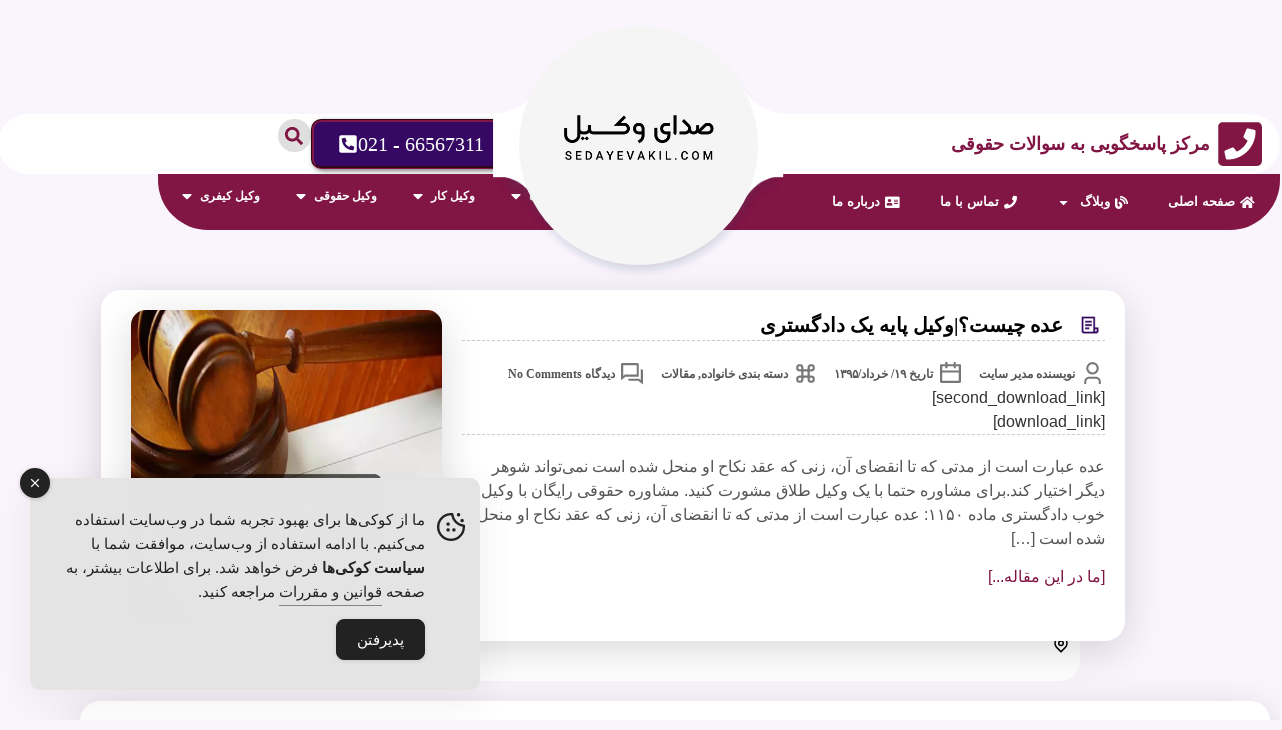

--- FILE ---
content_type: text/html; charset=UTF-8
request_url: https://sedayevakil.com/%D8%B9%D8%AF%D9%87-%DA%86%DB%8C%D8%B3%D8%AA%D8%9F-%D9%88%DA%A9%DB%8C%D9%84-%D9%BE%D8%A7%DB%8C%D9%87-%DB%8C%DA%A9-%D8%AF%D8%A7%D8%AF%DA%AF%D8%B3%D8%AA%D8%B1%DB%8C/
body_size: 41664
content:
<!doctype html>
<html dir="rtl" lang="fa-IR" prefix="og: https://ogp.me/ns#">
<head>
	<meta charset="UTF-8">
	<meta name="viewport" content="width=device-width, initial-scale=1">
	<link rel="profile" href="https://gmpg.org/xfn/11">
	
<!-- بهینه‌سازی موتور جستجو توسط Rank Math - https://rankmath.com/ -->
<title>عده چیست؟|وکیل پایه یک دادگستری &ndash; صدای وکیل</title>
<meta name="description" content="عده چیست؟ وکیل پایه یک دادگستری ماده ۱۱۵۰: عده عبارت است از مدتي که تا انقضاي آن، زني که عقد نکاح او منحل شده است نمي‌تواند شوهر ديگر اختيار کند. عده‌ي طلاق عده‌ي وفات vakil شوهر او غايب مفقودالاثر"/>
<meta name="robots" content="follow, index, max-snippet:-1, max-video-preview:-1, max-image-preview:large"/>
<link rel="canonical" href="https://sedayevakil.com/%d8%b9%d8%af%d9%87-%da%86%db%8c%d8%b3%d8%aa%d8%9f-%d9%88%da%a9%db%8c%d9%84-%d9%be%d8%a7%db%8c%d9%87-%db%8c%da%a9-%d8%af%d8%a7%d8%af%da%af%d8%b3%d8%aa%d8%b1%db%8c/" />
<meta property="og:locale" content="fa_IR" />
<meta property="og:type" content="article" />
<meta property="og:title" content="عده چیست؟|وکیل پایه یک دادگستری &ndash; صدای وکیل" />
<meta property="og:description" content="عده چیست؟ وکیل پایه یک دادگستری ماده ۱۱۵۰: عده عبارت است از مدتي که تا انقضاي آن، زني که عقد نکاح او منحل شده است نمي‌تواند شوهر ديگر اختيار کند. عده‌ي طلاق عده‌ي وفات vakil شوهر او غايب مفقودالاثر" />
<meta property="og:url" content="https://sedayevakil.com/%d8%b9%d8%af%d9%87-%da%86%db%8c%d8%b3%d8%aa%d8%9f-%d9%88%da%a9%db%8c%d9%84-%d9%be%d8%a7%db%8c%d9%87-%db%8c%da%a9-%d8%af%d8%a7%d8%af%da%af%d8%b3%d8%aa%d8%b1%db%8c/" />
<meta property="og:site_name" content="صدای وکیل" />
<meta property="article:tag" content="حق طلاق" />
<meta property="article:tag" content="طلاق" />
<meta property="article:tag" content="مشاوره" />
<meta property="article:tag" content="وکیل پایه یک دادگستری" />
<meta property="article:tag" content="وکیل طلاق" />
<meta property="article:section" content="خانواده" />
<meta property="og:updated_time" content="2024-06-13T12:27:14+03:30" />
<meta property="og:image" content="https://sedayevakil.com/wp-content/uploads/2022/01/ede.webp" />
<meta property="og:image:secure_url" content="https://sedayevakil.com/wp-content/uploads/2022/01/ede.webp" />
<meta property="og:image:width" content="500" />
<meta property="og:image:height" content="500" />
<meta property="og:image:alt" content="عده چیست؟|وکیل پایه یک دادگستری" />
<meta property="og:image:type" content="image/webp" />
<meta property="article:published_time" content="2016-06-08T05:16:48+00:00" />
<meta property="article:modified_time" content="2024-06-13T08:57:14+00:00" />
<meta name="twitter:card" content="summary_large_image" />
<meta name="twitter:title" content="عده چیست؟|وکیل پایه یک دادگستری &ndash; صدای وکیل" />
<meta name="twitter:description" content="عده چیست؟ وکیل پایه یک دادگستری ماده ۱۱۵۰: عده عبارت است از مدتي که تا انقضاي آن، زني که عقد نکاح او منحل شده است نمي‌تواند شوهر ديگر اختيار کند. عده‌ي طلاق عده‌ي وفات vakil شوهر او غايب مفقودالاثر" />
<meta name="twitter:image" content="https://sedayevakil.com/wp-content/uploads/2022/01/ede.webp" />
<meta name="twitter:label1" content="نویسنده" />
<meta name="twitter:data1" content="مدیر سایت" />
<meta name="twitter:label2" content="زمان خواندن" />
<meta name="twitter:data2" content="1 دقیقه" />
<script type="application/ld+json" class="rank-math-schema">{"@context":"https://schema.org","@graph":[{"@type":["Person","Organization"],"@id":"https://sedayevakil.com/#person","name":"\u0635\u062f\u0627\u06cc \u0648\u06a9\u06cc\u0644","logo":{"@type":"ImageObject","@id":"https://sedayevakil.com/#logo","url":"https://sedayevakil.com/wp-content/uploads/2021/11/cropped-LOGO-SEDAYEVAKIL.webp","contentUrl":"https://sedayevakil.com/wp-content/uploads/2021/11/cropped-LOGO-SEDAYEVAKIL.webp","caption":"\u0635\u062f\u0627\u06cc \u0648\u06a9\u06cc\u0644","inLanguage":"fa-IR","width":"600","height":"182"},"image":{"@type":"ImageObject","@id":"https://sedayevakil.com/#logo","url":"https://sedayevakil.com/wp-content/uploads/2021/11/cropped-LOGO-SEDAYEVAKIL.webp","contentUrl":"https://sedayevakil.com/wp-content/uploads/2021/11/cropped-LOGO-SEDAYEVAKIL.webp","caption":"\u0635\u062f\u0627\u06cc \u0648\u06a9\u06cc\u0644","inLanguage":"fa-IR","width":"600","height":"182"}},{"@type":"WebSite","@id":"https://sedayevakil.com/#website","url":"https://sedayevakil.com","name":"\u0635\u062f\u0627\u06cc \u0648\u06a9\u06cc\u0644","publisher":{"@id":"https://sedayevakil.com/#person"},"inLanguage":"fa-IR"},{"@type":"ImageObject","@id":"https://sedayevakil.com/wp-content/uploads/2022/01/ede.webp","url":"https://sedayevakil.com/wp-content/uploads/2022/01/ede.webp","width":"500","height":"500","inLanguage":"fa-IR"},{"@type":"BreadcrumbList","@id":"https://sedayevakil.com/%d8%b9%d8%af%d9%87-%da%86%db%8c%d8%b3%d8%aa%d8%9f-%d9%88%da%a9%db%8c%d9%84-%d9%be%d8%a7%db%8c%d9%87-%db%8c%da%a9-%d8%af%d8%a7%d8%af%da%af%d8%b3%d8%aa%d8%b1%db%8c/#breadcrumb","itemListElement":[{"@type":"ListItem","position":"1","item":{"@id":"https://sedayevakil.com","name":"\u0635\u062f\u0627\u06cc \u0648\u06a9\u06cc\u0644"}},{"@type":"ListItem","position":"2","item":{"@id":"https://sedayevakil.com/blog/legal-articles/family-counseling/","name":"\u062e\u0627\u0646\u0648\u0627\u062f\u0647"}},{"@type":"ListItem","position":"3","item":{"@id":"https://sedayevakil.com/%d8%b9%d8%af%d9%87-%da%86%db%8c%d8%b3%d8%aa%d8%9f-%d9%88%da%a9%db%8c%d9%84-%d9%be%d8%a7%db%8c%d9%87-%db%8c%da%a9-%d8%af%d8%a7%d8%af%da%af%d8%b3%d8%aa%d8%b1%db%8c/","name":"\u0639\u062f\u0647 \u0686\u06cc\u0633\u062a\u061f|\u0648\u06a9\u06cc\u0644 \u067e\u0627\u06cc\u0647 \u06cc\u06a9 \u062f\u0627\u062f\u06af\u0633\u062a\u0631\u06cc"}}]},{"@type":"WebPage","@id":"https://sedayevakil.com/%d8%b9%d8%af%d9%87-%da%86%db%8c%d8%b3%d8%aa%d8%9f-%d9%88%da%a9%db%8c%d9%84-%d9%be%d8%a7%db%8c%d9%87-%db%8c%da%a9-%d8%af%d8%a7%d8%af%da%af%d8%b3%d8%aa%d8%b1%db%8c/#webpage","url":"https://sedayevakil.com/%d8%b9%d8%af%d9%87-%da%86%db%8c%d8%b3%d8%aa%d8%9f-%d9%88%da%a9%db%8c%d9%84-%d9%be%d8%a7%db%8c%d9%87-%db%8c%da%a9-%d8%af%d8%a7%d8%af%da%af%d8%b3%d8%aa%d8%b1%db%8c/","name":"\u0639\u062f\u0647 \u0686\u06cc\u0633\u062a\u061f|\u0648\u06a9\u06cc\u0644 \u067e\u0627\u06cc\u0647 \u06cc\u06a9 \u062f\u0627\u062f\u06af\u0633\u062a\u0631\u06cc &ndash; \u0635\u062f\u0627\u06cc \u0648\u06a9\u06cc\u0644","datePublished":"2016-06-08T09:46:48+04:30","dateModified":"2024-06-13T12:27:14+03:30","isPartOf":{"@id":"https://sedayevakil.com/#website"},"primaryImageOfPage":{"@id":"https://sedayevakil.com/wp-content/uploads/2022/01/ede.webp"},"inLanguage":"fa-IR","breadcrumb":{"@id":"https://sedayevakil.com/%d8%b9%d8%af%d9%87-%da%86%db%8c%d8%b3%d8%aa%d8%9f-%d9%88%da%a9%db%8c%d9%84-%d9%be%d8%a7%db%8c%d9%87-%db%8c%da%a9-%d8%af%d8%a7%d8%af%da%af%d8%b3%d8%aa%d8%b1%db%8c/#breadcrumb"}},{"@type":"Person","@id":"https://sedayevakil.com/%d8%b9%d8%af%d9%87-%da%86%db%8c%d8%b3%d8%aa%d8%9f-%d9%88%da%a9%db%8c%d9%84-%d9%be%d8%a7%db%8c%d9%87-%db%8c%da%a9-%d8%af%d8%a7%d8%af%da%af%d8%b3%d8%aa%d8%b1%db%8c/#author","name":"\u0645\u062f\u06cc\u0631 \u0633\u0627\u06cc\u062a","image":{"@type":"ImageObject","@id":"https://secure.gravatar.com/avatar/e5bebbbefacaecc71ff81789034ba9a5440634d7a65d89f84b38d24d16905d67?s=96&amp;d=mm&amp;r=g","url":"https://secure.gravatar.com/avatar/e5bebbbefacaecc71ff81789034ba9a5440634d7a65d89f84b38d24d16905d67?s=96&amp;d=mm&amp;r=g","caption":"\u0645\u062f\u06cc\u0631 \u0633\u0627\u06cc\u062a","inLanguage":"fa-IR"}},{"@type":"BlogPosting","headline":"\u0639\u062f\u0647 \u0686\u06cc\u0633\u062a\u061f|\u0648\u06a9\u06cc\u0644 \u067e\u0627\u06cc\u0647 \u06cc\u06a9 \u062f\u0627\u062f\u06af\u0633\u062a\u0631\u06cc &ndash; \u0635\u062f\u0627\u06cc \u0648\u06a9\u06cc\u0644","datePublished":"2016-06-08T09:46:48+04:30","dateModified":"2024-06-13T12:27:14+03:30","articleSection":"\u062e\u0627\u0646\u0648\u0627\u062f\u0647, \u0645\u0642\u0627\u0644\u0627\u062a","author":{"@id":"https://sedayevakil.com/%d8%b9%d8%af%d9%87-%da%86%db%8c%d8%b3%d8%aa%d8%9f-%d9%88%da%a9%db%8c%d9%84-%d9%be%d8%a7%db%8c%d9%87-%db%8c%da%a9-%d8%af%d8%a7%d8%af%da%af%d8%b3%d8%aa%d8%b1%db%8c/#author","name":"\u0645\u062f\u06cc\u0631 \u0633\u0627\u06cc\u062a"},"publisher":{"@id":"https://sedayevakil.com/#person"},"description":"\u0639\u062f\u0647 \u0686\u06cc\u0633\u062a\u061f \u0648\u06a9\u06cc\u0644 \u067e\u0627\u06cc\u0647 \u06cc\u06a9 \u062f\u0627\u062f\u06af\u0633\u062a\u0631\u06cc \u0645\u0627\u062f\u0647 \u06f1\u06f1\u06f5\u06f0: \u0639\u062f\u0647 \u0639\u0628\u0627\u0631\u062a \u0627\u0633\u062a \u0627\u0632 \u0645\u062f\u062a\u064a \u06a9\u0647 \u062a\u0627 \u0627\u0646\u0642\u0636\u0627\u064a \u0622\u0646\u060c \u0632\u0646\u064a \u06a9\u0647 \u0639\u0642\u062f \u0646\u06a9\u0627\u062d \u0627\u0648 \u0645\u0646\u062d\u0644 \u0634\u062f\u0647 \u0627\u0633\u062a \u0646\u0645\u064a\u200c\u062a\u0648\u0627\u0646\u062f \u0634\u0648\u0647\u0631 \u062f\u064a\u06af\u0631 \u0627\u062e\u062a\u064a\u0627\u0631 \u06a9\u0646\u062f. \u0639\u062f\u0647\u200c\u064a \u0637\u0644\u0627\u0642 \u0639\u062f\u0647\u200c\u064a \u0648\u0641\u0627\u062a vakil \u0634\u0648\u0647\u0631 \u0627\u0648 \u063a\u0627\u064a\u0628 \u0645\u0641\u0642\u0648\u062f\u0627\u0644\u0627\u062b\u0631","name":"\u0639\u062f\u0647 \u0686\u06cc\u0633\u062a\u061f|\u0648\u06a9\u06cc\u0644 \u067e\u0627\u06cc\u0647 \u06cc\u06a9 \u062f\u0627\u062f\u06af\u0633\u062a\u0631\u06cc &ndash; \u0635\u062f\u0627\u06cc \u0648\u06a9\u06cc\u0644","@id":"https://sedayevakil.com/%d8%b9%d8%af%d9%87-%da%86%db%8c%d8%b3%d8%aa%d8%9f-%d9%88%da%a9%db%8c%d9%84-%d9%be%d8%a7%db%8c%d9%87-%db%8c%da%a9-%d8%af%d8%a7%d8%af%da%af%d8%b3%d8%aa%d8%b1%db%8c/#richSnippet","isPartOf":{"@id":"https://sedayevakil.com/%d8%b9%d8%af%d9%87-%da%86%db%8c%d8%b3%d8%aa%d8%9f-%d9%88%da%a9%db%8c%d9%84-%d9%be%d8%a7%db%8c%d9%87-%db%8c%da%a9-%d8%af%d8%a7%d8%af%da%af%d8%b3%d8%aa%d8%b1%db%8c/#webpage"},"image":{"@id":"https://sedayevakil.com/wp-content/uploads/2022/01/ede.webp"},"inLanguage":"fa-IR","mainEntityOfPage":{"@id":"https://sedayevakil.com/%d8%b9%d8%af%d9%87-%da%86%db%8c%d8%b3%d8%aa%d8%9f-%d9%88%da%a9%db%8c%d9%84-%d9%be%d8%a7%db%8c%d9%87-%db%8c%da%a9-%d8%af%d8%a7%d8%af%da%af%d8%b3%d8%aa%d8%b1%db%8c/#webpage"}}]}</script>
<!-- /افزونه سئو ورپرس Rank Math -->

<link rel='dns-prefetch' href='//www.googletagmanager.com' />
<link rel="alternate" type="application/rss+xml" title="صدای وکیل &raquo; خوراک" href="https://sedayevakil.com/feed/" />
<link rel="alternate" type="application/rss+xml" title="صدای وکیل &raquo; خوراک دیدگاه‌ها" href="https://sedayevakil.com/comments/feed/" />
<link rel="alternate" type="application/rss+xml" title="صدای وکیل &raquo; عده چیست؟|وکیل پایه یک دادگستری خوراک دیدگاه‌ها" href="https://sedayevakil.com/%d8%b9%d8%af%d9%87-%da%86%db%8c%d8%b3%d8%aa%d8%9f-%d9%88%da%a9%db%8c%d9%84-%d9%be%d8%a7%db%8c%d9%87-%db%8c%da%a9-%d8%af%d8%a7%d8%af%da%af%d8%b3%d8%aa%d8%b1%db%8c/feed/" />
<link rel="alternate" title="oEmbed (JSON)" type="application/json+oembed" href="https://sedayevakil.com/wp-json/oembed/1.0/embed?url=https%3A%2F%2Fsedayevakil.com%2F%25d8%25b9%25d8%25af%25d9%2587-%25da%2586%25db%258c%25d8%25b3%25d8%25aa%25d8%259f-%25d9%2588%25da%25a9%25db%258c%25d9%2584-%25d9%25be%25d8%25a7%25db%258c%25d9%2587-%25db%258c%25da%25a9-%25d8%25af%25d8%25a7%25d8%25af%25da%25af%25d8%25b3%25d8%25aa%25d8%25b1%25db%258c%2F" />
<link rel="alternate" title="oEmbed (XML)" type="text/xml+oembed" href="https://sedayevakil.com/wp-json/oembed/1.0/embed?url=https%3A%2F%2Fsedayevakil.com%2F%25d8%25b9%25d8%25af%25d9%2587-%25da%2586%25db%258c%25d8%25b3%25d8%25aa%25d8%259f-%25d9%2588%25da%25a9%25db%258c%25d9%2584-%25d9%25be%25d8%25a7%25db%258c%25d9%2587-%25db%258c%25da%25a9-%25d8%25af%25d8%25a7%25d8%25af%25da%25af%25d8%25b3%25d8%25aa%25d8%25b1%25db%258c%2F&#038;format=xml" />
<style id='wp-img-auto-sizes-contain-inline-css'>
img:is([sizes=auto i],[sizes^="auto," i]){contain-intrinsic-size:3000px 1500px}
/*# sourceURL=wp-img-auto-sizes-contain-inline-css */
</style>
<link rel='stylesheet' id='wp-block-library-rtl-css' href='https://sedayevakil.com/wp-includes/css/dist/block-library/style-rtl.min.css' media='all' />
<style id='global-styles-inline-css'>
:root{--wp--preset--aspect-ratio--square: 1;--wp--preset--aspect-ratio--4-3: 4/3;--wp--preset--aspect-ratio--3-4: 3/4;--wp--preset--aspect-ratio--3-2: 3/2;--wp--preset--aspect-ratio--2-3: 2/3;--wp--preset--aspect-ratio--16-9: 16/9;--wp--preset--aspect-ratio--9-16: 9/16;--wp--preset--color--black: #000000;--wp--preset--color--cyan-bluish-gray: #abb8c3;--wp--preset--color--white: #ffffff;--wp--preset--color--pale-pink: #f78da7;--wp--preset--color--vivid-red: #cf2e2e;--wp--preset--color--luminous-vivid-orange: #ff6900;--wp--preset--color--luminous-vivid-amber: #fcb900;--wp--preset--color--light-green-cyan: #7bdcb5;--wp--preset--color--vivid-green-cyan: #00d084;--wp--preset--color--pale-cyan-blue: #8ed1fc;--wp--preset--color--vivid-cyan-blue: #0693e3;--wp--preset--color--vivid-purple: #9b51e0;--wp--preset--gradient--vivid-cyan-blue-to-vivid-purple: linear-gradient(135deg,rgb(6,147,227) 0%,rgb(155,81,224) 100%);--wp--preset--gradient--light-green-cyan-to-vivid-green-cyan: linear-gradient(135deg,rgb(122,220,180) 0%,rgb(0,208,130) 100%);--wp--preset--gradient--luminous-vivid-amber-to-luminous-vivid-orange: linear-gradient(135deg,rgb(252,185,0) 0%,rgb(255,105,0) 100%);--wp--preset--gradient--luminous-vivid-orange-to-vivid-red: linear-gradient(135deg,rgb(255,105,0) 0%,rgb(207,46,46) 100%);--wp--preset--gradient--very-light-gray-to-cyan-bluish-gray: linear-gradient(135deg,rgb(238,238,238) 0%,rgb(169,184,195) 100%);--wp--preset--gradient--cool-to-warm-spectrum: linear-gradient(135deg,rgb(74,234,220) 0%,rgb(151,120,209) 20%,rgb(207,42,186) 40%,rgb(238,44,130) 60%,rgb(251,105,98) 80%,rgb(254,248,76) 100%);--wp--preset--gradient--blush-light-purple: linear-gradient(135deg,rgb(255,206,236) 0%,rgb(152,150,240) 100%);--wp--preset--gradient--blush-bordeaux: linear-gradient(135deg,rgb(254,205,165) 0%,rgb(254,45,45) 50%,rgb(107,0,62) 100%);--wp--preset--gradient--luminous-dusk: linear-gradient(135deg,rgb(255,203,112) 0%,rgb(199,81,192) 50%,rgb(65,88,208) 100%);--wp--preset--gradient--pale-ocean: linear-gradient(135deg,rgb(255,245,203) 0%,rgb(182,227,212) 50%,rgb(51,167,181) 100%);--wp--preset--gradient--electric-grass: linear-gradient(135deg,rgb(202,248,128) 0%,rgb(113,206,126) 100%);--wp--preset--gradient--midnight: linear-gradient(135deg,rgb(2,3,129) 0%,rgb(40,116,252) 100%);--wp--preset--font-size--small: 13px;--wp--preset--font-size--medium: 20px;--wp--preset--font-size--large: 36px;--wp--preset--font-size--x-large: 42px;--wp--preset--spacing--20: 0.44rem;--wp--preset--spacing--30: 0.67rem;--wp--preset--spacing--40: 1rem;--wp--preset--spacing--50: 1.5rem;--wp--preset--spacing--60: 2.25rem;--wp--preset--spacing--70: 3.38rem;--wp--preset--spacing--80: 5.06rem;--wp--preset--shadow--natural: 6px 6px 9px rgba(0, 0, 0, 0.2);--wp--preset--shadow--deep: 12px 12px 50px rgba(0, 0, 0, 0.4);--wp--preset--shadow--sharp: 6px 6px 0px rgba(0, 0, 0, 0.2);--wp--preset--shadow--outlined: 6px 6px 0px -3px rgb(255, 255, 255), 6px 6px rgb(0, 0, 0);--wp--preset--shadow--crisp: 6px 6px 0px rgb(0, 0, 0);}:root { --wp--style--global--content-size: 800px;--wp--style--global--wide-size: 1200px; }:where(body) { margin: 0; }.wp-site-blocks > .alignleft { float: left; margin-right: 2em; }.wp-site-blocks > .alignright { float: right; margin-left: 2em; }.wp-site-blocks > .aligncenter { justify-content: center; margin-left: auto; margin-right: auto; }:where(.wp-site-blocks) > * { margin-block-start: 24px; margin-block-end: 0; }:where(.wp-site-blocks) > :first-child { margin-block-start: 0; }:where(.wp-site-blocks) > :last-child { margin-block-end: 0; }:root { --wp--style--block-gap: 24px; }:root :where(.is-layout-flow) > :first-child{margin-block-start: 0;}:root :where(.is-layout-flow) > :last-child{margin-block-end: 0;}:root :where(.is-layout-flow) > *{margin-block-start: 24px;margin-block-end: 0;}:root :where(.is-layout-constrained) > :first-child{margin-block-start: 0;}:root :where(.is-layout-constrained) > :last-child{margin-block-end: 0;}:root :where(.is-layout-constrained) > *{margin-block-start: 24px;margin-block-end: 0;}:root :where(.is-layout-flex){gap: 24px;}:root :where(.is-layout-grid){gap: 24px;}.is-layout-flow > .alignleft{float: left;margin-inline-start: 0;margin-inline-end: 2em;}.is-layout-flow > .alignright{float: right;margin-inline-start: 2em;margin-inline-end: 0;}.is-layout-flow > .aligncenter{margin-left: auto !important;margin-right: auto !important;}.is-layout-constrained > .alignleft{float: left;margin-inline-start: 0;margin-inline-end: 2em;}.is-layout-constrained > .alignright{float: right;margin-inline-start: 2em;margin-inline-end: 0;}.is-layout-constrained > .aligncenter{margin-left: auto !important;margin-right: auto !important;}.is-layout-constrained > :where(:not(.alignleft):not(.alignright):not(.alignfull)){max-width: var(--wp--style--global--content-size);margin-left: auto !important;margin-right: auto !important;}.is-layout-constrained > .alignwide{max-width: var(--wp--style--global--wide-size);}body .is-layout-flex{display: flex;}.is-layout-flex{flex-wrap: wrap;align-items: center;}.is-layout-flex > :is(*, div){margin: 0;}body .is-layout-grid{display: grid;}.is-layout-grid > :is(*, div){margin: 0;}body{padding-top: 0px;padding-right: 0px;padding-bottom: 0px;padding-left: 0px;}a:where(:not(.wp-element-button)){text-decoration: underline;}:root :where(.wp-element-button, .wp-block-button__link){background-color: #32373c;border-width: 0;color: #fff;font-family: inherit;font-size: inherit;font-style: inherit;font-weight: inherit;letter-spacing: inherit;line-height: inherit;padding-top: calc(0.667em + 2px);padding-right: calc(1.333em + 2px);padding-bottom: calc(0.667em + 2px);padding-left: calc(1.333em + 2px);text-decoration: none;text-transform: inherit;}.has-black-color{color: var(--wp--preset--color--black) !important;}.has-cyan-bluish-gray-color{color: var(--wp--preset--color--cyan-bluish-gray) !important;}.has-white-color{color: var(--wp--preset--color--white) !important;}.has-pale-pink-color{color: var(--wp--preset--color--pale-pink) !important;}.has-vivid-red-color{color: var(--wp--preset--color--vivid-red) !important;}.has-luminous-vivid-orange-color{color: var(--wp--preset--color--luminous-vivid-orange) !important;}.has-luminous-vivid-amber-color{color: var(--wp--preset--color--luminous-vivid-amber) !important;}.has-light-green-cyan-color{color: var(--wp--preset--color--light-green-cyan) !important;}.has-vivid-green-cyan-color{color: var(--wp--preset--color--vivid-green-cyan) !important;}.has-pale-cyan-blue-color{color: var(--wp--preset--color--pale-cyan-blue) !important;}.has-vivid-cyan-blue-color{color: var(--wp--preset--color--vivid-cyan-blue) !important;}.has-vivid-purple-color{color: var(--wp--preset--color--vivid-purple) !important;}.has-black-background-color{background-color: var(--wp--preset--color--black) !important;}.has-cyan-bluish-gray-background-color{background-color: var(--wp--preset--color--cyan-bluish-gray) !important;}.has-white-background-color{background-color: var(--wp--preset--color--white) !important;}.has-pale-pink-background-color{background-color: var(--wp--preset--color--pale-pink) !important;}.has-vivid-red-background-color{background-color: var(--wp--preset--color--vivid-red) !important;}.has-luminous-vivid-orange-background-color{background-color: var(--wp--preset--color--luminous-vivid-orange) !important;}.has-luminous-vivid-amber-background-color{background-color: var(--wp--preset--color--luminous-vivid-amber) !important;}.has-light-green-cyan-background-color{background-color: var(--wp--preset--color--light-green-cyan) !important;}.has-vivid-green-cyan-background-color{background-color: var(--wp--preset--color--vivid-green-cyan) !important;}.has-pale-cyan-blue-background-color{background-color: var(--wp--preset--color--pale-cyan-blue) !important;}.has-vivid-cyan-blue-background-color{background-color: var(--wp--preset--color--vivid-cyan-blue) !important;}.has-vivid-purple-background-color{background-color: var(--wp--preset--color--vivid-purple) !important;}.has-black-border-color{border-color: var(--wp--preset--color--black) !important;}.has-cyan-bluish-gray-border-color{border-color: var(--wp--preset--color--cyan-bluish-gray) !important;}.has-white-border-color{border-color: var(--wp--preset--color--white) !important;}.has-pale-pink-border-color{border-color: var(--wp--preset--color--pale-pink) !important;}.has-vivid-red-border-color{border-color: var(--wp--preset--color--vivid-red) !important;}.has-luminous-vivid-orange-border-color{border-color: var(--wp--preset--color--luminous-vivid-orange) !important;}.has-luminous-vivid-amber-border-color{border-color: var(--wp--preset--color--luminous-vivid-amber) !important;}.has-light-green-cyan-border-color{border-color: var(--wp--preset--color--light-green-cyan) !important;}.has-vivid-green-cyan-border-color{border-color: var(--wp--preset--color--vivid-green-cyan) !important;}.has-pale-cyan-blue-border-color{border-color: var(--wp--preset--color--pale-cyan-blue) !important;}.has-vivid-cyan-blue-border-color{border-color: var(--wp--preset--color--vivid-cyan-blue) !important;}.has-vivid-purple-border-color{border-color: var(--wp--preset--color--vivid-purple) !important;}.has-vivid-cyan-blue-to-vivid-purple-gradient-background{background: var(--wp--preset--gradient--vivid-cyan-blue-to-vivid-purple) !important;}.has-light-green-cyan-to-vivid-green-cyan-gradient-background{background: var(--wp--preset--gradient--light-green-cyan-to-vivid-green-cyan) !important;}.has-luminous-vivid-amber-to-luminous-vivid-orange-gradient-background{background: var(--wp--preset--gradient--luminous-vivid-amber-to-luminous-vivid-orange) !important;}.has-luminous-vivid-orange-to-vivid-red-gradient-background{background: var(--wp--preset--gradient--luminous-vivid-orange-to-vivid-red) !important;}.has-very-light-gray-to-cyan-bluish-gray-gradient-background{background: var(--wp--preset--gradient--very-light-gray-to-cyan-bluish-gray) !important;}.has-cool-to-warm-spectrum-gradient-background{background: var(--wp--preset--gradient--cool-to-warm-spectrum) !important;}.has-blush-light-purple-gradient-background{background: var(--wp--preset--gradient--blush-light-purple) !important;}.has-blush-bordeaux-gradient-background{background: var(--wp--preset--gradient--blush-bordeaux) !important;}.has-luminous-dusk-gradient-background{background: var(--wp--preset--gradient--luminous-dusk) !important;}.has-pale-ocean-gradient-background{background: var(--wp--preset--gradient--pale-ocean) !important;}.has-electric-grass-gradient-background{background: var(--wp--preset--gradient--electric-grass) !important;}.has-midnight-gradient-background{background: var(--wp--preset--gradient--midnight) !important;}.has-small-font-size{font-size: var(--wp--preset--font-size--small) !important;}.has-medium-font-size{font-size: var(--wp--preset--font-size--medium) !important;}.has-large-font-size{font-size: var(--wp--preset--font-size--large) !important;}.has-x-large-font-size{font-size: var(--wp--preset--font-size--x-large) !important;}
/*# sourceURL=global-styles-inline-css */
</style>

<link rel='stylesheet' id='kk-star-ratings-css' href='https://sedayevakil.com/wp-content/plugins/kk-star-ratings/src/core/public/css/kk-star-ratings.min.css' media='all' />
<link rel='stylesheet' id='simple-gdpr-cookie-compliance-css' href='https://sedayevakil.com/wp-content/plugins/simple-gdpr-cookie-compliance/public/assets/dist/public.min.css' media='all' />
<style id='simple-gdpr-cookie-compliance-inline-css'>
:root{--sgcc-text-color:#222222;--sgcc-link-color:#222222;--sgcc-link-hover-color:#00BC7D;--sgcc-notice-background-color:#E4E4E4;--sgcc-cookie-icon-color:#222222;--sgcc-close-button-background-color:#222222;--sgcc-close-button-hover-background-color:#00BC7D;--sgcc-close-button-color:#ffffff;--sgcc-close-button-hover-color:#ffffff;--sgcc-accept-button-background-color:#222222;--sgcc-accept-button-hover-background-color:#811544;--sgcc-accept-button-color:#ffffff;--sgcc-accept-button-hover-color:#ffffff;--sgcc-accept-button-border-color:#222222;--sgcc-accept-button-hover-border-color:#00BC7D;}.sgcc-main-wrapper[data-layout=custom_width],.sgcc-main-wrapper[data-layout=pop_up]{--width :450px;}.sgcc-main-wrapper[data-layout=custom_width].position-bottom-right{--right :30px;--bottom :30px;}
/*# sourceURL=simple-gdpr-cookie-compliance-inline-css */
</style>
<link rel='stylesheet' id='hello-elementor-css' href='https://sedayevakil.com/wp-content/themes/hello-elementor/style.min.css' media='all' />
<link rel='stylesheet' id='hello-elementor-theme-style-css' href='https://sedayevakil.com/wp-content/themes/hello-elementor/theme.min.css' media='all' />
<link rel='stylesheet' id='hello-elementor-header-footer-css' href='https://sedayevakil.com/wp-content/themes/hello-elementor/header-footer.min.css' media='all' />
<link rel='stylesheet' id='chld_thm_cfg_child-css' href='https://sedayevakil.com/wp-content/themes/sedayevakil/style.css' media='all' />
<link rel='stylesheet' id='elementor-frontend-css' href='https://sedayevakil.com/wp-content/plugins/elementor/assets/css/frontend-rtl.min.css' media='all' />
<style id='elementor-frontend-inline-css'>
.elementor-kit-16{--e-global-color-primary:#811544;--e-global-color-secondary:#0D0117;--e-global-color-text:#7A7A7A;--e-global-color-accent:#350963;--e-global-color-c6b5ed8:#486C89;--e-global-color-c8af946:#776E5F;--e-global-color-8b06991:#FEC260;--e-global-color-f453947:#EFEFEF;--e-global-color-8d751ff:#811544;--e-global-color-e37be2a:#350963;--e-global-color-6a413cd:#DAC9A9;--e-global-typography-primary-font-family:"IRANYekanX";--e-global-typography-primary-font-weight:600;--e-global-typography-secondary-font-family:"IRANYekanX";--e-global-typography-secondary-font-weight:400;--e-global-typography-text-font-family:"IRANYekanX";--e-global-typography-text-font-weight:400;--e-global-typography-accent-font-family:"IRANYekanX";--e-global-typography-accent-font-weight:500;background-color:#FAF5FD;}.elementor-kit-16 e-page-transition{background-color:#FFBC7D;}.elementor-kit-16 h2{font-family:"Vazir-blod", Sans-serif;font-size:28px;line-height:2.5em;}.elementor-kit-16 h3{font-size:21px;line-height:2.5em;}.elementor-section.elementor-section-boxed > .elementor-container{max-width:1400px;}.e-con{--container-max-width:1400px;}.elementor-widget:not(:last-child){margin-block-end:20px;}.elementor-element{--widgets-spacing:20px 20px;--widgets-spacing-row:20px;--widgets-spacing-column:20px;}{}h1.entry-title{display:var(--page-title-display);}.site-header .site-branding{flex-direction:column;align-items:stretch;}.site-header{padding-inline-end:0px;padding-inline-start:0px;}.site-footer .site-branding{flex-direction:column;align-items:stretch;}@media(max-width:1024px){.elementor-section.elementor-section-boxed > .elementor-container{max-width:1024px;}.e-con{--container-max-width:1024px;}}@media(max-width:767px){.elementor-section.elementor-section-boxed > .elementor-container{max-width:767px;}.e-con{--container-max-width:767px;}}
.elementor-6200 .elementor-element.elementor-element-96e28d9{--display:flex;--min-height:114px;--flex-direction:row;--container-widget-width:calc( ( 1 - var( --container-widget-flex-grow ) ) * 100% );--container-widget-height:100%;--container-widget-flex-grow:1;--container-widget-align-self:stretch;--flex-wrap-mobile:wrap;--align-items:flex-end;--gap:0px 0px;--row-gap:0px;--column-gap:0px;--padding-top:0px;--padding-bottom:0px;--padding-left:0px;--padding-right:0px;}.elementor-6200 .elementor-element.elementor-element-81c54a1{--display:flex;--flex-direction:column;--container-widget-width:calc( ( 1 - var( --container-widget-flex-grow ) ) * 100% );--container-widget-height:initial;--container-widget-flex-grow:0;--container-widget-align-self:initial;--flex-wrap-mobile:wrap;--justify-content:center;--align-items:flex-start;}.elementor-6200 .elementor-element.elementor-element-1aeb3d6{--display:flex;--flex-direction:column;--container-widget-width:calc( ( 1 - var( --container-widget-flex-grow ) ) * 100% );--container-widget-height:initial;--container-widget-flex-grow:0;--container-widget-align-self:initial;--flex-wrap-mobile:wrap;--justify-content:center;--align-items:flex-end;}.elementor-widget-theme-site-logo .widget-image-caption{color:var( --e-global-color-text );font-family:var( --e-global-typography-text-font-family ), Sans-serif;font-weight:var( --e-global-typography-text-font-weight );}.elementor-6200 .elementor-element.elementor-element-5077e94{z-index:1000;}.elementor-6200 .elementor-element.elementor-element-a4ec8cc{--display:flex;--flex-direction:row;--container-widget-width:initial;--container-widget-height:100%;--container-widget-flex-grow:1;--container-widget-align-self:stretch;--flex-wrap-mobile:wrap;--gap:0px 0px;--row-gap:0px;--column-gap:0px;--flex-wrap:nowrap;--padding-top:0px;--padding-bottom:0px;--padding-left:0px;--padding-right:0px;}.elementor-6200 .elementor-element.elementor-element-a4ec8cc.e-con{--flex-grow:0;--flex-shrink:0;}.elementor-6200 .elementor-element.elementor-element-10d9653{--display:flex;--flex-direction:column;--container-widget-width:calc( ( 1 - var( --container-widget-flex-grow ) ) * 100% );--container-widget-height:initial;--container-widget-flex-grow:0;--container-widget-align-self:initial;--flex-wrap-mobile:wrap;--justify-content:center;--align-items:flex-start;--border-radius:0px 50px 50px 0px;--padding-top:5px;--padding-bottom:5px;--padding-left:0px;--padding-right:15px;}.elementor-6200 .elementor-element.elementor-element-10d9653:not(.elementor-motion-effects-element-type-background), .elementor-6200 .elementor-element.elementor-element-10d9653 > .elementor-motion-effects-container > .elementor-motion-effects-layer{background-color:#FFFFFF;}.elementor-widget-icon-box.elementor-view-stacked .elementor-icon{background-color:var( --e-global-color-primary );}.elementor-widget-icon-box.elementor-view-framed .elementor-icon, .elementor-widget-icon-box.elementor-view-default .elementor-icon{fill:var( --e-global-color-primary );color:var( --e-global-color-primary );border-color:var( --e-global-color-primary );}.elementor-widget-icon-box .elementor-icon-box-title{color:var( --e-global-color-primary );}.elementor-widget-icon-box .elementor-icon-box-title, .elementor-widget-icon-box .elementor-icon-box-title a{font-family:var( --e-global-typography-primary-font-family ), Sans-serif;font-weight:var( --e-global-typography-primary-font-weight );}.elementor-widget-icon-box .elementor-icon-box-description{color:var( --e-global-color-text );font-family:var( --e-global-typography-text-font-family ), Sans-serif;font-weight:var( --e-global-typography-text-font-weight );}.elementor-6200 .elementor-element.elementor-element-d071ba9 .elementor-icon-box-wrapper{text-align:right;}.elementor-6200 .elementor-element.elementor-element-d071ba9{--icon-box-icon-margin:5px;}.elementor-6200 .elementor-element.elementor-element-d071ba9.elementor-view-stacked .elementor-icon{background-color:#811544;}.elementor-6200 .elementor-element.elementor-element-d071ba9.elementor-view-framed .elementor-icon, .elementor-6200 .elementor-element.elementor-element-d071ba9.elementor-view-default .elementor-icon{fill:#811544;color:#811544;border-color:#811544;}.elementor-6200 .elementor-element.elementor-element-d071ba9 .elementor-icon-box-title{color:var( --e-global-color-primary );}.elementor-6200 .elementor-element.elementor-element-d071ba9 .elementor-icon-box-title, .elementor-6200 .elementor-element.elementor-element-d071ba9 .elementor-icon-box-title a{font-family:"Razhur-vazir", Sans-serif;font-weight:800;}.elementor-6200 .elementor-element.elementor-element-d071ba9 .elementor-icon-box-description{font-family:"IRANYekanX", Sans-serif;font-size:18px;font-weight:700;}.elementor-6200 .elementor-element.elementor-element-c72bcdc{--display:flex;--flex-direction:column;--container-widget-width:calc( ( 1 - var( --container-widget-flex-grow ) ) * 100% );--container-widget-height:initial;--container-widget-flex-grow:0;--container-widget-align-self:initial;--flex-wrap-mobile:wrap;--justify-content:center;--align-items:center;--padding-top:0px;--padding-bottom:0px;--padding-left:0px;--padding-right:0px;}.elementor-6200 .elementor-element.elementor-element-c72bcdc:not(.elementor-motion-effects-element-type-background), .elementor-6200 .elementor-element.elementor-element-c72bcdc > .elementor-motion-effects-container > .elementor-motion-effects-layer{background-color:#FFFFFF;}.elementor-6200 .elementor-element.elementor-element-4dfec9c > .elementor-widget-container{padding:0px 0px 0px 0px;}.elementor-6200 .elementor-element.elementor-element-4dfec9c{z-index:1000;}.elementor-6200 .elementor-element.elementor-element-4dfec9c img{width:60%;}.elementor-6200 .elementor-element.elementor-element-dac39ef{--display:flex;--flex-direction:row;--container-widget-width:calc( ( 1 - var( --container-widget-flex-grow ) ) * 100% );--container-widget-height:100%;--container-widget-flex-grow:1;--container-widget-align-self:stretch;--flex-wrap-mobile:wrap;--justify-content:flex-end;--align-items:center;--border-radius:50px 0px 0px 50px;--padding-top:5px;--padding-bottom:5px;--padding-left:15px;--padding-right:0px;}.elementor-6200 .elementor-element.elementor-element-dac39ef:not(.elementor-motion-effects-element-type-background), .elementor-6200 .elementor-element.elementor-element-dac39ef > .elementor-motion-effects-container > .elementor-motion-effects-layer{background-color:#FFFFFF;}.elementor-widget-icon.elementor-view-stacked .elementor-icon{background-color:var( --e-global-color-primary );}.elementor-widget-icon.elementor-view-framed .elementor-icon, .elementor-widget-icon.elementor-view-default .elementor-icon{color:var( --e-global-color-primary );border-color:var( --e-global-color-primary );}.elementor-widget-icon.elementor-view-framed .elementor-icon, .elementor-widget-icon.elementor-view-default .elementor-icon svg{fill:var( --e-global-color-primary );}.elementor-6200 .elementor-element.elementor-element-802c622 .elementor-icon-wrapper{text-align:center;}.elementor-widget-button .elementor-button{background-color:var( --e-global-color-accent );font-family:var( --e-global-typography-accent-font-family ), Sans-serif;font-weight:var( --e-global-typography-accent-font-weight );}.elementor-6200 .elementor-element.elementor-element-d9ecbc0 .elementor-button{background-color:#350963;font-family:"IRANYekanX", Sans-serif;font-size:20px;font-weight:500;box-shadow:2px 2px 5px 0px rgba(0,0,0,0.5);transition-duration:1s;border-style:groove;border-width:3px 3px 3px 3px;border-color:var( --e-global-color-8d751ff );border-radius:10px 10px 10px 10px;}.elementor-6200 .elementor-element.elementor-element-d9ecbc0 .elementor-button:hover, .elementor-6200 .elementor-element.elementor-element-d9ecbc0 .elementor-button:focus{background-color:var( --e-global-color-8d751ff );border-color:var( --e-global-color-e37be2a );}.elementor-6200 .elementor-element.elementor-element-d9ecbc0 .elementor-button-content-wrapper{flex-direction:row-reverse;}.elementor-6200 .elementor-element.elementor-element-d9ecbc0 .elementor-button .elementor-button-content-wrapper{gap:20px;}.elementor-widget-search-form input[type="search"].elementor-search-form__input{font-family:var( --e-global-typography-text-font-family ), Sans-serif;font-weight:var( --e-global-typography-text-font-weight );}.elementor-widget-search-form .elementor-search-form__input,
					.elementor-widget-search-form .elementor-search-form__icon,
					.elementor-widget-search-form .elementor-lightbox .dialog-lightbox-close-button,
					.elementor-widget-search-form .elementor-lightbox .dialog-lightbox-close-button:hover,
					.elementor-widget-search-form.elementor-search-form--skin-full_screen input[type="search"].elementor-search-form__input{color:var( --e-global-color-text );fill:var( --e-global-color-text );}.elementor-widget-search-form .elementor-search-form__submit{font-family:var( --e-global-typography-text-font-family ), Sans-serif;font-weight:var( --e-global-typography-text-font-weight );background-color:var( --e-global-color-secondary );}.elementor-6200 .elementor-element.elementor-element-ef60519 .elementor-search-form{text-align:center;}.elementor-6200 .elementor-element.elementor-element-ef60519 .elementor-search-form__toggle{--e-search-form-toggle-size:33px;--e-search-form-toggle-color:#811544;--e-search-form-toggle-background-color:#A3A3A359;--e-search-form-toggle-border-radius:50px;}.elementor-6200 .elementor-element.elementor-element-ef60519 .elementor-search-form__input,
					.elementor-6200 .elementor-element.elementor-element-ef60519 .elementor-search-form__icon,
					.elementor-6200 .elementor-element.elementor-element-ef60519 .elementor-lightbox .dialog-lightbox-close-button,
					.elementor-6200 .elementor-element.elementor-element-ef60519 .elementor-lightbox .dialog-lightbox-close-button:hover,
					.elementor-6200 .elementor-element.elementor-element-ef60519.elementor-search-form--skin-full_screen input[type="search"].elementor-search-form__input{color:#FFFFFF;fill:#FFFFFF;}.elementor-6200 .elementor-element.elementor-element-ef60519:not(.elementor-search-form--skin-full_screen) .elementor-search-form__container{border-color:#811544;border-radius:3px;}.elementor-6200 .elementor-element.elementor-element-ef60519.elementor-search-form--skin-full_screen input[type="search"].elementor-search-form__input{border-color:#811544;border-radius:3px;}.elementor-6200 .elementor-element.elementor-element-ef60519 .elementor-search-form__toggle:hover{--e-search-form-toggle-color:#A3A3A3;--e-search-form-toggle-background-color:#811544;}.elementor-6200 .elementor-element.elementor-element-ef60519 .elementor-search-form__toggle:focus{--e-search-form-toggle-color:#A3A3A3;--e-search-form-toggle-background-color:#811544;}.elementor-6200 .elementor-element.elementor-element-da5cbc0{--display:flex;--flex-direction:row;--container-widget-width:initial;--container-widget-height:100%;--container-widget-flex-grow:1;--container-widget-align-self:stretch;--flex-wrap-mobile:wrap;--justify-content:center;--gap:0px 0px;--row-gap:0px;--column-gap:0px;--padding-top:0px;--padding-bottom:0px;--padding-left:0px;--padding-right:0px;--z-index:9;}.elementor-6200 .elementor-element.elementor-element-da5cbc0.e-con{--flex-grow:0;--flex-shrink:0;}.elementor-6200 .elementor-element.elementor-element-7de8c20{--display:flex;--flex-direction:column;--container-widget-width:calc( ( 1 - var( --container-widget-flex-grow ) ) * 100% );--container-widget-height:initial;--container-widget-flex-grow:0;--container-widget-align-self:initial;--flex-wrap-mobile:wrap;--justify-content:center;--align-items:flex-start;--border-radius:0px 0px 50px 0px;--padding-top:5px;--padding-bottom:5px;--padding-left:0px;--padding-right:5px;--z-index:999999999999;}.elementor-6200 .elementor-element.elementor-element-7de8c20:not(.elementor-motion-effects-element-type-background), .elementor-6200 .elementor-element.elementor-element-7de8c20 > .elementor-motion-effects-container > .elementor-motion-effects-layer{background-color:#811544;}.elementor-widget-nav-menu .elementor-nav-menu .elementor-item{font-family:var( --e-global-typography-primary-font-family ), Sans-serif;font-weight:var( --e-global-typography-primary-font-weight );}.elementor-widget-nav-menu .elementor-nav-menu--main .elementor-item{color:var( --e-global-color-text );fill:var( --e-global-color-text );}.elementor-widget-nav-menu .elementor-nav-menu--main .elementor-item:hover,
					.elementor-widget-nav-menu .elementor-nav-menu--main .elementor-item.elementor-item-active,
					.elementor-widget-nav-menu .elementor-nav-menu--main .elementor-item.highlighted,
					.elementor-widget-nav-menu .elementor-nav-menu--main .elementor-item:focus{color:var( --e-global-color-accent );fill:var( --e-global-color-accent );}.elementor-widget-nav-menu .elementor-nav-menu--main:not(.e--pointer-framed) .elementor-item:before,
					.elementor-widget-nav-menu .elementor-nav-menu--main:not(.e--pointer-framed) .elementor-item:after{background-color:var( --e-global-color-accent );}.elementor-widget-nav-menu .e--pointer-framed .elementor-item:before,
					.elementor-widget-nav-menu .e--pointer-framed .elementor-item:after{border-color:var( --e-global-color-accent );}.elementor-widget-nav-menu{--e-nav-menu-divider-color:var( --e-global-color-text );}.elementor-widget-nav-menu .elementor-nav-menu--dropdown .elementor-item, .elementor-widget-nav-menu .elementor-nav-menu--dropdown  .elementor-sub-item{font-family:var( --e-global-typography-accent-font-family ), Sans-serif;font-weight:var( --e-global-typography-accent-font-weight );}.elementor-6200 .elementor-element.elementor-element-722df97 .elementor-menu-toggle{margin:0 auto;}.elementor-6200 .elementor-element.elementor-element-722df97 .elementor-nav-menu .elementor-item{font-family:"IRANYekanX", Sans-serif;font-size:13px;font-weight:600;}.elementor-6200 .elementor-element.elementor-element-722df97 .elementor-nav-menu--main .elementor-item{color:#FFFFFF;fill:#FFFFFF;}.elementor-6200 .elementor-element.elementor-element-722df97 .elementor-nav-menu--main .elementor-item:hover,
					.elementor-6200 .elementor-element.elementor-element-722df97 .elementor-nav-menu--main .elementor-item.elementor-item-active,
					.elementor-6200 .elementor-element.elementor-element-722df97 .elementor-nav-menu--main .elementor-item.highlighted,
					.elementor-6200 .elementor-element.elementor-element-722df97 .elementor-nav-menu--main .elementor-item:focus{color:#FFFFFF;fill:#FFFFFF;}.elementor-6200 .elementor-element.elementor-element-722df97 .elementor-nav-menu--main:not(.e--pointer-framed) .elementor-item:before,
					.elementor-6200 .elementor-element.elementor-element-722df97 .elementor-nav-menu--main:not(.e--pointer-framed) .elementor-item:after{background-color:#FFFFFF00;}.elementor-6200 .elementor-element.elementor-element-722df97 .e--pointer-framed .elementor-item:before,
					.elementor-6200 .elementor-element.elementor-element-722df97 .e--pointer-framed .elementor-item:after{border-color:#FFFFFF00;}.elementor-6200 .elementor-element.elementor-element-722df97 .elementor-nav-menu--main .elementor-item.elementor-item-active{color:#FFFFFF;}.elementor-6200 .elementor-element.elementor-element-722df97 .elementor-nav-menu--main:not(.e--pointer-framed) .elementor-item.elementor-item-active:before,
					.elementor-6200 .elementor-element.elementor-element-722df97 .elementor-nav-menu--main:not(.e--pointer-framed) .elementor-item.elementor-item-active:after{background-color:#6B696900;}.elementor-6200 .elementor-element.elementor-element-722df97 .e--pointer-framed .elementor-item.elementor-item-active:before,
					.elementor-6200 .elementor-element.elementor-element-722df97 .e--pointer-framed .elementor-item.elementor-item-active:after{border-color:#6B696900;}.elementor-6200 .elementor-element.elementor-element-722df97 .elementor-nav-menu--dropdown a:hover,
					.elementor-6200 .elementor-element.elementor-element-722df97 .elementor-nav-menu--dropdown a.elementor-item-active,
					.elementor-6200 .elementor-element.elementor-element-722df97 .elementor-nav-menu--dropdown a.highlighted,
					.elementor-6200 .elementor-element.elementor-element-722df97 .elementor-menu-toggle:hover{color:#350963;}.elementor-6200 .elementor-element.elementor-element-722df97 .elementor-nav-menu--dropdown a:hover,
					.elementor-6200 .elementor-element.elementor-element-722df97 .elementor-nav-menu--dropdown a.elementor-item-active,
					.elementor-6200 .elementor-element.elementor-element-722df97 .elementor-nav-menu--dropdown a.highlighted{background-color:#FFFFFF00;}.elementor-6200 .elementor-element.elementor-element-722df97 .elementor-nav-menu--dropdown a.elementor-item-active{color:#FFFFFF;background-color:var( --e-global-color-e37be2a );}.elementor-6200 .elementor-element.elementor-element-722df97 .elementor-nav-menu--dropdown{border-style:solid;border-width:0.3em 0em 0em 0em;border-color:var( --e-global-color-8d751ff );border-radius:10px 10px 10px 10px;}.elementor-6200 .elementor-element.elementor-element-722df97 .elementor-nav-menu--dropdown li:first-child a{border-top-left-radius:10px;border-top-right-radius:10px;}.elementor-6200 .elementor-element.elementor-element-722df97 .elementor-nav-menu--dropdown li:last-child a{border-bottom-right-radius:10px;border-bottom-left-radius:10px;}.elementor-6200 .elementor-element.elementor-element-722df97 .elementor-nav-menu--main > .elementor-nav-menu > li > .elementor-nav-menu--dropdown, .elementor-6200 .elementor-element.elementor-element-722df97 .elementor-nav-menu__container.elementor-nav-menu--dropdown{margin-top:12px !important;}.elementor-6200 .elementor-element.elementor-element-991830a{--display:flex;--flex-direction:column;--container-widget-width:calc( ( 1 - var( --container-widget-flex-grow ) ) * 100% );--container-widget-height:initial;--container-widget-flex-grow:0;--container-widget-align-self:initial;--flex-wrap-mobile:wrap;--justify-content:center;--align-items:flex-end;--border-radius:0px 0px 0px 50px;--padding-top:5px;--padding-bottom:5px;--padding-left:5px;--padding-right:0px;--z-index:55;}.elementor-6200 .elementor-element.elementor-element-991830a:not(.elementor-motion-effects-element-type-background), .elementor-6200 .elementor-element.elementor-element-991830a > .elementor-motion-effects-container > .elementor-motion-effects-layer{background-color:#811544;}.elementor-6200 .elementor-element.elementor-element-991830a.e-con{--flex-grow:0;--flex-shrink:0;}.elementor-widget-mega-menu > .elementor-widget-container > .e-n-menu > .e-n-menu-wrapper > .e-n-menu-heading > .e-n-menu-item > .e-n-menu-title, .elementor-widget-mega-menu > .elementor-widget-container > .e-n-menu > .e-n-menu-wrapper > .e-n-menu-heading > .e-n-menu-item > .e-n-menu-title > .e-n-menu-title-container, .elementor-widget-mega-menu > .elementor-widget-container > .e-n-menu > .e-n-menu-wrapper > .e-n-menu-heading > .e-n-menu-item > .e-n-menu-title > .e-n-menu-title-container > span{font-family:var( --e-global-typography-accent-font-family ), Sans-serif;font-weight:var( --e-global-typography-accent-font-weight );}.elementor-widget-mega-menu{--n-menu-divider-color:var( --e-global-color-text );}.elementor-6200 .elementor-element.elementor-element-25a62cd6{--display:flex;--flex-direction:row;--container-widget-width:calc( ( 1 - var( --container-widget-flex-grow ) ) * 100% );--container-widget-height:100%;--container-widget-flex-grow:1;--container-widget-align-self:stretch;--flex-wrap-mobile:wrap;--justify-content:flex-start;--align-items:flex-start;--gap:0px 0px;--row-gap:0px;--column-gap:0px;border-style:solid;--border-style:solid;border-width:2px 0px 0px 0px;--border-top-width:2px;--border-right-width:0px;--border-bottom-width:0px;--border-left-width:0px;border-color:var( --e-global-color-8d751ff );--border-color:var( --e-global-color-8d751ff );--border-radius:10px 10px 10px 10px;--margin-top:12px;--margin-bottom:0px;--margin-left:0px;--margin-right:900px;--z-index:999999;}.elementor-6200 .elementor-element.elementor-element-25a62cd6:not(.elementor-motion-effects-element-type-background), .elementor-6200 .elementor-element.elementor-element-25a62cd6 > .elementor-motion-effects-container > .elementor-motion-effects-layer{background-color:#FFFFFF;}.elementor-6200 .elementor-element.elementor-element-5950a562{--display:flex;--flex-direction:column;--container-widget-width:100%;--container-widget-height:initial;--container-widget-flex-grow:0;--container-widget-align-self:initial;--flex-wrap-mobile:wrap;}.elementor-widget-icon-list .elementor-icon-list-item:not(:last-child):after{border-color:var( --e-global-color-text );}.elementor-widget-icon-list .elementor-icon-list-icon i{color:var( --e-global-color-primary );}.elementor-widget-icon-list .elementor-icon-list-icon svg{fill:var( --e-global-color-primary );}.elementor-widget-icon-list .elementor-icon-list-item > .elementor-icon-list-text, .elementor-widget-icon-list .elementor-icon-list-item > a{font-family:var( --e-global-typography-text-font-family ), Sans-serif;font-weight:var( --e-global-typography-text-font-weight );}.elementor-widget-icon-list .elementor-icon-list-text{color:var( --e-global-color-secondary );}.elementor-6200 .elementor-element.elementor-element-2765c1c8 .elementor-icon-list-items:not(.elementor-inline-items) .elementor-icon-list-item:not(:last-child){padding-bottom:calc(12px/2);}.elementor-6200 .elementor-element.elementor-element-2765c1c8 .elementor-icon-list-items:not(.elementor-inline-items) .elementor-icon-list-item:not(:first-child){margin-top:calc(12px/2);}.elementor-6200 .elementor-element.elementor-element-2765c1c8 .elementor-icon-list-items.elementor-inline-items .elementor-icon-list-item{margin-right:calc(12px/2);margin-left:calc(12px/2);}.elementor-6200 .elementor-element.elementor-element-2765c1c8 .elementor-icon-list-items.elementor-inline-items{margin-right:calc(-12px/2);margin-left:calc(-12px/2);}body.rtl .elementor-6200 .elementor-element.elementor-element-2765c1c8 .elementor-icon-list-items.elementor-inline-items .elementor-icon-list-item:after{left:calc(-12px/2);}body:not(.rtl) .elementor-6200 .elementor-element.elementor-element-2765c1c8 .elementor-icon-list-items.elementor-inline-items .elementor-icon-list-item:after{right:calc(-12px/2);}.elementor-6200 .elementor-element.elementor-element-2765c1c8 .elementor-icon-list-icon i{transition:color 0.3s;}.elementor-6200 .elementor-element.elementor-element-2765c1c8 .elementor-icon-list-icon svg{transition:fill 0.3s;}.elementor-6200 .elementor-element.elementor-element-2765c1c8{--e-icon-list-icon-size:14px;--icon-vertical-offset:0px;}.elementor-6200 .elementor-element.elementor-element-2765c1c8 .elementor-icon-list-item > .elementor-icon-list-text, .elementor-6200 .elementor-element.elementor-element-2765c1c8 .elementor-icon-list-item > a{font-family:"IRANYekanX", Sans-serif;font-size:14px;font-weight:400;}.elementor-6200 .elementor-element.elementor-element-2765c1c8 .elementor-icon-list-item:hover .elementor-icon-list-text{color:var( --e-global-color-8d751ff );}.elementor-6200 .elementor-element.elementor-element-2765c1c8 .elementor-icon-list-text{transition:color 0.3s;}.elementor-6200 .elementor-element.elementor-element-62d9240a{--display:flex;--flex-direction:column;--container-widget-width:100%;--container-widget-height:initial;--container-widget-flex-grow:0;--container-widget-align-self:initial;--flex-wrap-mobile:wrap;}.elementor-6200 .elementor-element.elementor-element-2d8e2385 .elementor-icon-list-items:not(.elementor-inline-items) .elementor-icon-list-item:not(:last-child){padding-bottom:calc(12px/2);}.elementor-6200 .elementor-element.elementor-element-2d8e2385 .elementor-icon-list-items:not(.elementor-inline-items) .elementor-icon-list-item:not(:first-child){margin-top:calc(12px/2);}.elementor-6200 .elementor-element.elementor-element-2d8e2385 .elementor-icon-list-items.elementor-inline-items .elementor-icon-list-item{margin-right:calc(12px/2);margin-left:calc(12px/2);}.elementor-6200 .elementor-element.elementor-element-2d8e2385 .elementor-icon-list-items.elementor-inline-items{margin-right:calc(-12px/2);margin-left:calc(-12px/2);}body.rtl .elementor-6200 .elementor-element.elementor-element-2d8e2385 .elementor-icon-list-items.elementor-inline-items .elementor-icon-list-item:after{left:calc(-12px/2);}body:not(.rtl) .elementor-6200 .elementor-element.elementor-element-2d8e2385 .elementor-icon-list-items.elementor-inline-items .elementor-icon-list-item:after{right:calc(-12px/2);}.elementor-6200 .elementor-element.elementor-element-2d8e2385 .elementor-icon-list-icon i{transition:color 0.3s;}.elementor-6200 .elementor-element.elementor-element-2d8e2385 .elementor-icon-list-icon svg{transition:fill 0.3s;}.elementor-6200 .elementor-element.elementor-element-2d8e2385{--e-icon-list-icon-size:14px;--icon-vertical-offset:0px;}.elementor-6200 .elementor-element.elementor-element-2d8e2385 .elementor-icon-list-item > .elementor-icon-list-text, .elementor-6200 .elementor-element.elementor-element-2d8e2385 .elementor-icon-list-item > a{font-family:"IRANYekanX", Sans-serif;font-size:14px;font-weight:400;}.elementor-6200 .elementor-element.elementor-element-2d8e2385 .elementor-icon-list-item:hover .elementor-icon-list-text{color:var( --e-global-color-8d751ff );}.elementor-6200 .elementor-element.elementor-element-2d8e2385 .elementor-icon-list-text{transition:color 0.3s;}.elementor-6200 .elementor-element.elementor-element-37089928{--display:flex;border-style:solid;--border-style:solid;border-width:2px 0px 0px 0px;--border-top-width:2px;--border-right-width:0px;--border-bottom-width:0px;--border-left-width:0px;border-color:var( --e-global-color-8d751ff );--border-color:var( --e-global-color-8d751ff );--border-radius:10px 10px 10px 10px;--margin-top:12px;--margin-bottom:0px;--margin-left:0px;--margin-right:1150px;}.elementor-6200 .elementor-element.elementor-element-9382882{--display:flex;--flex-direction:column;--container-widget-width:100%;--container-widget-height:initial;--container-widget-flex-grow:0;--container-widget-align-self:initial;--flex-wrap-mobile:wrap;}.elementor-6200 .elementor-element.elementor-element-634a91db .elementor-icon-list-items:not(.elementor-inline-items) .elementor-icon-list-item:not(:last-child){padding-bottom:calc(12px/2);}.elementor-6200 .elementor-element.elementor-element-634a91db .elementor-icon-list-items:not(.elementor-inline-items) .elementor-icon-list-item:not(:first-child){margin-top:calc(12px/2);}.elementor-6200 .elementor-element.elementor-element-634a91db .elementor-icon-list-items.elementor-inline-items .elementor-icon-list-item{margin-right:calc(12px/2);margin-left:calc(12px/2);}.elementor-6200 .elementor-element.elementor-element-634a91db .elementor-icon-list-items.elementor-inline-items{margin-right:calc(-12px/2);margin-left:calc(-12px/2);}body.rtl .elementor-6200 .elementor-element.elementor-element-634a91db .elementor-icon-list-items.elementor-inline-items .elementor-icon-list-item:after{left:calc(-12px/2);}body:not(.rtl) .elementor-6200 .elementor-element.elementor-element-634a91db .elementor-icon-list-items.elementor-inline-items .elementor-icon-list-item:after{right:calc(-12px/2);}.elementor-6200 .elementor-element.elementor-element-634a91db .elementor-icon-list-icon i{transition:color 0.3s;}.elementor-6200 .elementor-element.elementor-element-634a91db .elementor-icon-list-icon svg{transition:fill 0.3s;}.elementor-6200 .elementor-element.elementor-element-634a91db{--e-icon-list-icon-size:14px;--icon-vertical-offset:0px;}.elementor-6200 .elementor-element.elementor-element-634a91db .elementor-icon-list-item > .elementor-icon-list-text, .elementor-6200 .elementor-element.elementor-element-634a91db .elementor-icon-list-item > a{font-family:"IRANYekanX", Sans-serif;font-size:14px;font-weight:400;}.elementor-6200 .elementor-element.elementor-element-634a91db .elementor-icon-list-item:hover .elementor-icon-list-text{color:var( --e-global-color-8d751ff );}.elementor-6200 .elementor-element.elementor-element-634a91db .elementor-icon-list-text{transition:color 0.3s;}.elementor-6200 .elementor-element.elementor-element-4e56c79c{--display:flex;--flex-direction:row;--container-widget-width:initial;--container-widget-height:100%;--container-widget-flex-grow:1;--container-widget-align-self:stretch;--flex-wrap-mobile:wrap;border-style:solid;--border-style:solid;border-width:2px 0px 0px 0px;--border-top-width:2px;--border-right-width:0px;--border-bottom-width:0px;--border-left-width:0px;border-color:var( --e-global-color-8d751ff );--border-color:var( --e-global-color-8d751ff );--border-radius:10px 10px 10px 10px;--margin-top:12px;--margin-bottom:0px;--margin-left:0px;--margin-right:950px;--z-index:9999999999;}.elementor-6200 .elementor-element.elementor-element-4b434928{--display:flex;--flex-direction:column;--container-widget-width:100%;--container-widget-height:initial;--container-widget-flex-grow:0;--container-widget-align-self:initial;--flex-wrap-mobile:wrap;}.elementor-6200 .elementor-element.elementor-element-121098d2 .elementor-icon-list-items:not(.elementor-inline-items) .elementor-icon-list-item:not(:last-child){padding-bottom:calc(12px/2);}.elementor-6200 .elementor-element.elementor-element-121098d2 .elementor-icon-list-items:not(.elementor-inline-items) .elementor-icon-list-item:not(:first-child){margin-top:calc(12px/2);}.elementor-6200 .elementor-element.elementor-element-121098d2 .elementor-icon-list-items.elementor-inline-items .elementor-icon-list-item{margin-right:calc(12px/2);margin-left:calc(12px/2);}.elementor-6200 .elementor-element.elementor-element-121098d2 .elementor-icon-list-items.elementor-inline-items{margin-right:calc(-12px/2);margin-left:calc(-12px/2);}body.rtl .elementor-6200 .elementor-element.elementor-element-121098d2 .elementor-icon-list-items.elementor-inline-items .elementor-icon-list-item:after{left:calc(-12px/2);}body:not(.rtl) .elementor-6200 .elementor-element.elementor-element-121098d2 .elementor-icon-list-items.elementor-inline-items .elementor-icon-list-item:after{right:calc(-12px/2);}.elementor-6200 .elementor-element.elementor-element-121098d2 .elementor-icon-list-icon i{transition:color 0.3s;}.elementor-6200 .elementor-element.elementor-element-121098d2 .elementor-icon-list-icon svg{transition:fill 0.3s;}.elementor-6200 .elementor-element.elementor-element-121098d2{--e-icon-list-icon-size:14px;--icon-vertical-offset:0px;}.elementor-6200 .elementor-element.elementor-element-121098d2 .elementor-icon-list-item > .elementor-icon-list-text, .elementor-6200 .elementor-element.elementor-element-121098d2 .elementor-icon-list-item > a{font-family:"IRANYekanX", Sans-serif;font-size:14px;font-weight:400;}.elementor-6200 .elementor-element.elementor-element-121098d2 .elementor-icon-list-item:hover .elementor-icon-list-text{color:var( --e-global-color-8d751ff );}.elementor-6200 .elementor-element.elementor-element-121098d2 .elementor-icon-list-text{transition:color 0.3s;}.elementor-6200 .elementor-element.elementor-element-500fc8ed{--display:flex;--flex-direction:column;--container-widget-width:100%;--container-widget-height:initial;--container-widget-flex-grow:0;--container-widget-align-self:initial;--flex-wrap-mobile:wrap;}.elementor-6200 .elementor-element.elementor-element-7fb78340 .elementor-icon-list-items:not(.elementor-inline-items) .elementor-icon-list-item:not(:last-child){padding-bottom:calc(12px/2);}.elementor-6200 .elementor-element.elementor-element-7fb78340 .elementor-icon-list-items:not(.elementor-inline-items) .elementor-icon-list-item:not(:first-child){margin-top:calc(12px/2);}.elementor-6200 .elementor-element.elementor-element-7fb78340 .elementor-icon-list-items.elementor-inline-items .elementor-icon-list-item{margin-right:calc(12px/2);margin-left:calc(12px/2);}.elementor-6200 .elementor-element.elementor-element-7fb78340 .elementor-icon-list-items.elementor-inline-items{margin-right:calc(-12px/2);margin-left:calc(-12px/2);}body.rtl .elementor-6200 .elementor-element.elementor-element-7fb78340 .elementor-icon-list-items.elementor-inline-items .elementor-icon-list-item:after{left:calc(-12px/2);}body:not(.rtl) .elementor-6200 .elementor-element.elementor-element-7fb78340 .elementor-icon-list-items.elementor-inline-items .elementor-icon-list-item:after{right:calc(-12px/2);}.elementor-6200 .elementor-element.elementor-element-7fb78340 .elementor-icon-list-icon i{transition:color 0.3s;}.elementor-6200 .elementor-element.elementor-element-7fb78340 .elementor-icon-list-icon svg{transition:fill 0.3s;}.elementor-6200 .elementor-element.elementor-element-7fb78340{--e-icon-list-icon-size:14px;--icon-vertical-offset:0px;}.elementor-6200 .elementor-element.elementor-element-7fb78340 .elementor-icon-list-item > .elementor-icon-list-text, .elementor-6200 .elementor-element.elementor-element-7fb78340 .elementor-icon-list-item > a{font-family:"IRANYekanX", Sans-serif;font-size:14px;font-weight:400;}.elementor-6200 .elementor-element.elementor-element-7fb78340 .elementor-icon-list-item:hover .elementor-icon-list-text{color:var( --e-global-color-8d751ff );}.elementor-6200 .elementor-element.elementor-element-7fb78340 .elementor-icon-list-text{transition:color 0.3s;}.elementor-6200 .elementor-element.elementor-element-1a6b9ca5{--display:flex;--flex-direction:row;--container-widget-width:initial;--container-widget-height:100%;--container-widget-flex-grow:1;--container-widget-align-self:stretch;--flex-wrap-mobile:wrap;--gap:0px 0px;--row-gap:0px;--column-gap:0px;border-style:solid;--border-style:solid;border-width:2px 0px 0px 0px;--border-top-width:2px;--border-right-width:0px;--border-bottom-width:0px;--border-left-width:0px;border-color:var( --e-global-color-8d751ff );--border-color:var( --e-global-color-8d751ff );--border-radius:10px 10px 10px 10px;--margin-top:12px;--margin-bottom:0px;--margin-left:0px;--margin-right:930px;}.elementor-6200 .elementor-element.elementor-element-72b9a46c{--display:flex;--flex-direction:column;--container-widget-width:100%;--container-widget-height:initial;--container-widget-flex-grow:0;--container-widget-align-self:initial;--flex-wrap-mobile:wrap;}.elementor-6200 .elementor-element.elementor-element-545847b0 .elementor-icon-list-items:not(.elementor-inline-items) .elementor-icon-list-item:not(:last-child){padding-bottom:calc(12px/2);}.elementor-6200 .elementor-element.elementor-element-545847b0 .elementor-icon-list-items:not(.elementor-inline-items) .elementor-icon-list-item:not(:first-child){margin-top:calc(12px/2);}.elementor-6200 .elementor-element.elementor-element-545847b0 .elementor-icon-list-items.elementor-inline-items .elementor-icon-list-item{margin-right:calc(12px/2);margin-left:calc(12px/2);}.elementor-6200 .elementor-element.elementor-element-545847b0 .elementor-icon-list-items.elementor-inline-items{margin-right:calc(-12px/2);margin-left:calc(-12px/2);}body.rtl .elementor-6200 .elementor-element.elementor-element-545847b0 .elementor-icon-list-items.elementor-inline-items .elementor-icon-list-item:after{left:calc(-12px/2);}body:not(.rtl) .elementor-6200 .elementor-element.elementor-element-545847b0 .elementor-icon-list-items.elementor-inline-items .elementor-icon-list-item:after{right:calc(-12px/2);}.elementor-6200 .elementor-element.elementor-element-545847b0 .elementor-icon-list-icon i{transition:color 0.3s;}.elementor-6200 .elementor-element.elementor-element-545847b0 .elementor-icon-list-icon svg{transition:fill 0.3s;}.elementor-6200 .elementor-element.elementor-element-545847b0{--e-icon-list-icon-size:14px;--icon-vertical-offset:0px;}.elementor-6200 .elementor-element.elementor-element-545847b0 .elementor-icon-list-item > .elementor-icon-list-text, .elementor-6200 .elementor-element.elementor-element-545847b0 .elementor-icon-list-item > a{font-family:"IRANYekanX", Sans-serif;font-size:14px;font-weight:400;}.elementor-6200 .elementor-element.elementor-element-545847b0 .elementor-icon-list-item:hover .elementor-icon-list-text{color:var( --e-global-color-8d751ff );}.elementor-6200 .elementor-element.elementor-element-545847b0 .elementor-icon-list-text{transition:color 0.3s;}.elementor-6200 .elementor-element.elementor-element-5917ab43{--display:flex;--flex-direction:column;--container-widget-width:100%;--container-widget-height:initial;--container-widget-flex-grow:0;--container-widget-align-self:initial;--flex-wrap-mobile:wrap;}.elementor-6200 .elementor-element.elementor-element-7226ca4d .elementor-icon-list-items:not(.elementor-inline-items) .elementor-icon-list-item:not(:last-child){padding-bottom:calc(12px/2);}.elementor-6200 .elementor-element.elementor-element-7226ca4d .elementor-icon-list-items:not(.elementor-inline-items) .elementor-icon-list-item:not(:first-child){margin-top:calc(12px/2);}.elementor-6200 .elementor-element.elementor-element-7226ca4d .elementor-icon-list-items.elementor-inline-items .elementor-icon-list-item{margin-right:calc(12px/2);margin-left:calc(12px/2);}.elementor-6200 .elementor-element.elementor-element-7226ca4d .elementor-icon-list-items.elementor-inline-items{margin-right:calc(-12px/2);margin-left:calc(-12px/2);}body.rtl .elementor-6200 .elementor-element.elementor-element-7226ca4d .elementor-icon-list-items.elementor-inline-items .elementor-icon-list-item:after{left:calc(-12px/2);}body:not(.rtl) .elementor-6200 .elementor-element.elementor-element-7226ca4d .elementor-icon-list-items.elementor-inline-items .elementor-icon-list-item:after{right:calc(-12px/2);}.elementor-6200 .elementor-element.elementor-element-7226ca4d .elementor-icon-list-icon i{transition:color 0.3s;}.elementor-6200 .elementor-element.elementor-element-7226ca4d .elementor-icon-list-icon svg{transition:fill 0.3s;}.elementor-6200 .elementor-element.elementor-element-7226ca4d{--e-icon-list-icon-size:14px;--icon-vertical-offset:0px;}.elementor-6200 .elementor-element.elementor-element-7226ca4d .elementor-icon-list-item > .elementor-icon-list-text, .elementor-6200 .elementor-element.elementor-element-7226ca4d .elementor-icon-list-item > a{font-family:"IRANYekanX", Sans-serif;font-size:14px;font-weight:400;}.elementor-6200 .elementor-element.elementor-element-7226ca4d .elementor-icon-list-item:hover .elementor-icon-list-text{color:var( --e-global-color-8d751ff );}.elementor-6200 .elementor-element.elementor-element-7226ca4d .elementor-icon-list-text{transition:color 0.3s;}.elementor-6200 .elementor-element.elementor-element-67797889{--display:flex;--flex-direction:column;--container-widget-width:100%;--container-widget-height:initial;--container-widget-flex-grow:0;--container-widget-align-self:initial;--flex-wrap-mobile:wrap;}.elementor-6200 .elementor-element.elementor-element-69bd771a .elementor-icon-list-items:not(.elementor-inline-items) .elementor-icon-list-item:not(:last-child){padding-bottom:calc(12px/2);}.elementor-6200 .elementor-element.elementor-element-69bd771a .elementor-icon-list-items:not(.elementor-inline-items) .elementor-icon-list-item:not(:first-child){margin-top:calc(12px/2);}.elementor-6200 .elementor-element.elementor-element-69bd771a .elementor-icon-list-items.elementor-inline-items .elementor-icon-list-item{margin-right:calc(12px/2);margin-left:calc(12px/2);}.elementor-6200 .elementor-element.elementor-element-69bd771a .elementor-icon-list-items.elementor-inline-items{margin-right:calc(-12px/2);margin-left:calc(-12px/2);}body.rtl .elementor-6200 .elementor-element.elementor-element-69bd771a .elementor-icon-list-items.elementor-inline-items .elementor-icon-list-item:after{left:calc(-12px/2);}body:not(.rtl) .elementor-6200 .elementor-element.elementor-element-69bd771a .elementor-icon-list-items.elementor-inline-items .elementor-icon-list-item:after{right:calc(-12px/2);}.elementor-6200 .elementor-element.elementor-element-69bd771a .elementor-icon-list-icon i{transition:color 0.3s;}.elementor-6200 .elementor-element.elementor-element-69bd771a .elementor-icon-list-icon svg{transition:fill 0.3s;}.elementor-6200 .elementor-element.elementor-element-69bd771a{--e-icon-list-icon-size:14px;--icon-vertical-offset:0px;}.elementor-6200 .elementor-element.elementor-element-69bd771a .elementor-icon-list-item > .elementor-icon-list-text, .elementor-6200 .elementor-element.elementor-element-69bd771a .elementor-icon-list-item > a{font-family:"IRANYekanX", Sans-serif;font-size:14px;font-weight:400;}.elementor-6200 .elementor-element.elementor-element-69bd771a .elementor-icon-list-item:hover .elementor-icon-list-text{color:var( --e-global-color-8d751ff );}.elementor-6200 .elementor-element.elementor-element-69bd771a .elementor-icon-list-text{transition:color 0.3s;}.elementor-6200 .elementor-element.elementor-element-3b4b7ae{--n-menu-dropdown-content-max-width:full;--n-menu-heading-justify-content:flex-end;--n-menu-title-flex-grow:initial;--n-menu-title-justify-content:initial;--n-menu-title-justify-content-mobile:flex-end;--n-menu-heading-wrap:wrap;--n-menu-heading-overflow-x:initial;--n-menu-title-distance-from-content:0px;z-index:9999999999;--n-menu-toggle-icon-wrapper-animation-duration:500ms;--n-menu-title-space-between:1px;--n-menu-title-font-size:12px;--n-menu-title-color-normal:#FFFFFF;--n-menu-title-transition:300ms;--n-menu-icon-size:18px;--n-menu-icon-gap:8px;--n-menu-icon-color-hover:var( --e-global-color-e37be2a );--n-menu-dropdown-indicator-size:16px;--n-menu-toggle-icon-size:15px;--n-menu-toggle-icon-hover-duration:500ms;--n-menu-toggle-icon-distance-from-dropdown:0px;}.elementor-6200 .elementor-element.elementor-element-3b4b7ae > .elementor-widget-container > .e-n-menu > .e-n-menu-wrapper > .e-n-menu-heading > .e-n-menu-item > .e-n-menu-title.e-current{background-color:var( --e-global-color-e37be2a );}.elementor-6200 .elementor-element.elementor-element-3b4b7ae > .elementor-widget-container{margin:0px 0px 0px 0px;padding:0px 0px 0px 0px;}.elementor-6200 .elementor-element.elementor-element-3b4b7ae.elementor-element{--align-self:flex-end;}.elementor-6200 .elementor-element.elementor-element-3b4b7ae > .elementor-widget-container > .e-n-menu > .e-n-menu-wrapper > .e-n-menu-heading > .e-n-menu-item > .e-n-menu-title, .elementor-6200 .elementor-element.elementor-element-3b4b7ae > .elementor-widget-container > .e-n-menu > .e-n-menu-wrapper > .e-n-menu-heading > .e-n-menu-item > .e-n-menu-title > .e-n-menu-title-container, .elementor-6200 .elementor-element.elementor-element-3b4b7ae > .elementor-widget-container > .e-n-menu > .e-n-menu-wrapper > .e-n-menu-heading > .e-n-menu-item > .e-n-menu-title > .e-n-menu-title-container > span{font-family:"IRANYekanX", Sans-serif;font-weight:700;}.elementor-6200 .elementor-element.elementor-element-3b4b7ae {--n-menu-title-color-hover:#FFFCFC;--n-menu-title-color-active:#FFFEFE;}.elementor-6200 .elementor-element.elementor-element-3b4b7ae > .elementor-widget-container > .e-n-menu > .e-n-menu-wrapper > .e-n-menu-heading > .e-n-menu-item > .e-n-menu-title{border-radius:20px 20px 20px 20px;}.elementor-6200 .elementor-element.elementor-element-3516ecd{--display:flex;--flex-direction:row;--container-widget-width:initial;--container-widget-height:100%;--container-widget-flex-grow:1;--container-widget-align-self:stretch;--flex-wrap-mobile:wrap;--gap:0px 0px;--row-gap:0px;--column-gap:0px;--padding-top:0px;--padding-bottom:0px;--padding-left:0px;--padding-right:0px;}.elementor-6200 .elementor-element.elementor-element-206989a{--display:flex;--flex-direction:column;--container-widget-width:100%;--container-widget-height:initial;--container-widget-flex-grow:0;--container-widget-align-self:initial;--flex-wrap-mobile:wrap;}.elementor-6200 .elementor-element.elementor-element-206989a:not(.elementor-motion-effects-element-type-background), .elementor-6200 .elementor-element.elementor-element-206989a > .elementor-motion-effects-container > .elementor-motion-effects-layer{background-color:#FFFFFF;}.elementor-6200 .elementor-element.elementor-element-5e96699 .elementor-nav-menu--dropdown a, .elementor-6200 .elementor-element.elementor-element-5e96699 .elementor-menu-toggle{color:#171717;fill:#171717;}.elementor-6200 .elementor-element.elementor-element-5e96699 .elementor-nav-menu--dropdown a:hover,
					.elementor-6200 .elementor-element.elementor-element-5e96699 .elementor-nav-menu--dropdown a.elementor-item-active,
					.elementor-6200 .elementor-element.elementor-element-5e96699 .elementor-nav-menu--dropdown a.highlighted,
					.elementor-6200 .elementor-element.elementor-element-5e96699 .elementor-menu-toggle:hover{color:#FFFFFF;}.elementor-6200 .elementor-element.elementor-element-5e96699 .elementor-nav-menu--dropdown a:hover,
					.elementor-6200 .elementor-element.elementor-element-5e96699 .elementor-nav-menu--dropdown a.elementor-item-active,
					.elementor-6200 .elementor-element.elementor-element-5e96699 .elementor-nav-menu--dropdown a.highlighted{background-color:var( --e-global-color-primary );}.elementor-6200 .elementor-element.elementor-element-5e96699 .elementor-nav-menu--dropdown a.elementor-item-active{color:#FFFFFF;background-color:#811544;}.elementor-6200 .elementor-element.elementor-element-432f3be{--display:flex;--flex-direction:column;--container-widget-width:100%;--container-widget-height:initial;--container-widget-flex-grow:0;--container-widget-align-self:initial;--flex-wrap-mobile:wrap;}.elementor-6200 .elementor-element.elementor-element-432f3be:not(.elementor-motion-effects-element-type-background), .elementor-6200 .elementor-element.elementor-element-432f3be > .elementor-motion-effects-container > .elementor-motion-effects-layer{background-color:#00000085;}.elementor-6200 .elementor-element.elementor-element-c45f005{--display:flex;--flex-direction:row;--container-widget-width:initial;--container-widget-height:100%;--container-widget-flex-grow:1;--container-widget-align-self:stretch;--flex-wrap-mobile:wrap;}.elementor-theme-builder-content-area{height:400px;}.elementor-location-header:before, .elementor-location-footer:before{content:"";display:table;clear:both;}@media(max-width:1024px){.elementor-6200 .elementor-element.elementor-element-d071ba9 .elementor-icon-box-title, .elementor-6200 .elementor-element.elementor-element-d071ba9 .elementor-icon-box-title a{font-size:16px;}}@media(max-width:767px){.elementor-6200 .elementor-element.elementor-element-96e28d9{--flex-direction:row;--container-widget-width:initial;--container-widget-height:100%;--container-widget-flex-grow:1;--container-widget-align-self:stretch;--flex-wrap-mobile:wrap;}.elementor-6200 .elementor-element.elementor-element-81c54a1.e-con{--align-self:center;--order:99999 /* order end hack */;}.elementor-6200 .elementor-element.elementor-element-1aeb3d6{--align-items:center;--container-widget-width:calc( ( 1 - var( --container-widget-flex-grow ) ) * 100% );}.elementor-6200 .elementor-element.elementor-element-5077e94 img{width:35%;}.elementor-6200 .elementor-element.elementor-element-a4ec8cc{--flex-direction:row;--container-widget-width:calc( ( 1 - var( --container-widget-flex-grow ) ) * 100% );--container-widget-height:100%;--container-widget-flex-grow:1;--container-widget-align-self:stretch;--flex-wrap-mobile:wrap;--justify-content:center;--align-items:stretch;--gap:0px 0px;--row-gap:0px;--column-gap:0px;--flex-wrap:wrap;--margin-top:0px;--margin-bottom:0px;--margin-left:0px;--margin-right:0px;--padding-top:0px;--padding-bottom:0px;--padding-left:0px;--padding-right:0px;--z-index:99;}.elementor-6200 .elementor-element.elementor-element-a4ec8cc.e-con{--align-self:center;--flex-grow:1;--flex-shrink:0;}.elementor-6200 .elementor-element.elementor-element-10d9653{--flex-direction:row;--container-widget-width:calc( ( 1 - var( --container-widget-flex-grow ) ) * 100% );--container-widget-height:100%;--container-widget-flex-grow:1;--container-widget-align-self:stretch;--flex-wrap-mobile:wrap;--justify-content:space-evenly;--align-items:center;--border-radius:0px 0px 0px 0px;--padding-top:5px;--padding-bottom:0px;--padding-left:0px;--padding-right:0px;}.elementor-6200 .elementor-element.elementor-element-10d9653.e-con{--align-self:center;}.elementor-6200 .elementor-element.elementor-element-dac39ef{--justify-content:center;--align-items:center;--container-widget-width:calc( ( 1 - var( --container-widget-flex-grow ) ) * 100% );--gap:1px 1px;--row-gap:1px;--column-gap:1px;--border-radius:0px 0px 0px 0px;--padding-top:0px;--padding-bottom:5px;--padding-left:0px;--padding-right:5px;}.elementor-6200 .elementor-element.elementor-element-dac39ef.e-con{--align-self:center;}.elementor-6200 .elementor-element.elementor-element-802c622 > .elementor-widget-container{padding:0px 0px 0px 20px;}.elementor-6200 .elementor-element.elementor-element-802c622.elementor-element{--align-self:flex-start;}.elementor-6200 .elementor-element.elementor-element-802c622 .elementor-icon{font-size:40px;}.elementor-6200 .elementor-element.elementor-element-802c622 .elementor-icon svg{height:40px;}.elementor-6200 .elementor-element.elementor-element-d9ecbc0 .elementor-button{font-size:16px;border-width:0px 0px 0px 0px;}.elementor-6200 .elementor-element.elementor-element-ef60519 > .elementor-widget-container{padding:0px 20px 0px 0px;}.elementor-6200 .elementor-element.elementor-element-ef60519.elementor-element{--align-self:center;--order:99999 /* order end hack */;}.elementor-6200 .elementor-element.elementor-element-3516ecd{--min-height:1500px;--justify-content:center;--align-items:stretch;--container-widget-width:calc( ( 1 - var( --container-widget-flex-grow ) ) * 100% );--flex-wrap:nowrap;--z-index:9999999999;}.elementor-6200 .elementor-element.elementor-element-206989a{--width:80%;}.elementor-6200 .elementor-element.elementor-element-07fa349 img{width:100px;}.elementor-6200 .elementor-element.elementor-element-5e96699 .elementor-nav-menu--main > .elementor-nav-menu > li > .elementor-nav-menu--dropdown, .elementor-6200 .elementor-element.elementor-element-5e96699 .elementor-nav-menu__container.elementor-nav-menu--dropdown{margin-top:2px !important;}.elementor-6200 .elementor-element.elementor-element-432f3be{--width:20%;}}@media(min-width:768px){.elementor-6200 .elementor-element.elementor-element-81c54a1{--width:50%;}.elementor-6200 .elementor-element.elementor-element-1aeb3d6{--width:50%;}.elementor-6200 .elementor-element.elementor-element-a4ec8cc{--width:100.162%;}.elementor-6200 .elementor-element.elementor-element-10d9653{--width:40%;}.elementor-6200 .elementor-element.elementor-element-c72bcdc{--width:20%;}.elementor-6200 .elementor-element.elementor-element-dac39ef{--width:40%;}.elementor-6200 .elementor-element.elementor-element-da5cbc0{--width:88.237%;}.elementor-6200 .elementor-element.elementor-element-7de8c20{--width:44%;}.elementor-6200 .elementor-element.elementor-element-991830a{--width:55.366%;}.elementor-6200 .elementor-element.elementor-element-25a62cd6{--width:20%;}.elementor-6200 .elementor-element.elementor-element-5950a562{--width:50%;}.elementor-6200 .elementor-element.elementor-element-62d9240a{--width:50%;}.elementor-6200 .elementor-element.elementor-element-37089928{--width:15%;}.elementor-6200 .elementor-element.elementor-element-4e56c79c{--width:28%;}.elementor-6200 .elementor-element.elementor-element-4b434928{--width:50%;}.elementor-6200 .elementor-element.elementor-element-500fc8ed{--width:50%;}.elementor-6200 .elementor-element.elementor-element-1a6b9ca5{--width:30%;}.elementor-6200 .elementor-element.elementor-element-72b9a46c{--width:50%;}.elementor-6200 .elementor-element.elementor-element-5917ab43{--width:50%;}.elementor-6200 .elementor-element.elementor-element-67797889{--width:50%;}.elementor-6200 .elementor-element.elementor-element-206989a{--width:50%;}.elementor-6200 .elementor-element.elementor-element-432f3be{--width:50%;}}/* Start custom CSS for icon-box, class: .elementor-element-d071ba9 */.tithed{
    color: #811544;
}/* End custom CSS */
/* Start custom CSS for container, class: .elementor-element-a4ec8cc */@media only screen and (min-width:1025px){
.elementor-6200 .elementor-element.elementor-element-a4ec8cc:before {
    content: "";
    background: url("https://sedayevakil.com/wp-content/uploads/2024/05/svgexport-1-1-min.png") no-repeat;
    width: 320px;
    height: 290px;
    display: inline-block;
    margin: auto;
    left: 0;
    right: 0;
    background-size: contain;
    top: -104px;
    position: absolute;
    z-index: 10;
}

.elementor-6200 .elementor-element.elementor-element-a4ec8cc:after {
    content: '';
    width: 239px;
    height: 239px;
    background: #f5f5f5;
    -moz-border-radius: 50%;
    -webkit-border-radius: 50%;
    -khtml-border-radius: 50%;
    border-radius: 50%;
    position: absolute;
    right:0;
    left: 0;
    bottom: 0px;
    margin: auto;
    top: 3px;
    z-index: 999;
}}


.elementor-sticky--active.niashead:after{
    display: none;
}

.elementor-sticky--active .svlogo{
transform: scale(0.8)


}
.svlogo{
transition: all 0.3s linear;
}/* End custom CSS */
/* Start custom CSS for nav-menu, class: .elementor-element-722df97 */.elementor-6200 .elementor-element.elementor-element-722df97 .elementor-nav-menu--main .elementor-item.elementor-item-active {
  color: #fff;
  background-color: #350963;
  border-radius: 10px;
  padding: 1px 5px; /* تنظیم فاصله داخلی برای کوچکتر کردن پس‌زمینه */
  margin: 5px; /* تنظیم فاصله خارجی */
}

.elementor-6200 .elementor-element.elementor-element-722df97 .elementor-nav-menu--main .elementor-item:hover {
  color: #350963;
}

.elementor-nav-menu--main .elementor-nav-menu ul {
  position: absolute;
  width: 12em;
  border-width: 0;
  border-style: solid;
  padding: 0px;
    padding-top: 0px;
    padding-right: 0px;
    padding-bottom: 0px;
    padding-left: 0px;
  background-color: #fff;
  border-radius:10px;

}/* End custom CSS */
/* Start custom CSS for container, class: .elementor-element-7de8c20 */.elementor-6200 .elementor-element.elementor-element-7de8c20:{
    z-index: 999999;
}
.elementor-6200 .elementor-element.elementor-element-7de8c20{
    z-index: 9999999;
}
.li{
    z-index: 9999999;
}/* End custom CSS */
/* Start custom CSS for mega-menu, class: .elementor-element-3b4b7ae */.elementor-widget-n-menu .e-n-menu-title.e-current a {
  color: #fff;
}/* End custom CSS */
/* Start custom CSS for container, class: .elementor-element-991830a */.elementor-6200 .elementor-element.elementor-element-991830a:{
    z-index: 999999;
}
.elementor-6200 .elementor-element.elementor-element-991830a{
    z-index: 9999999;
}
.li{
    z-index: 9999999;
}/* End custom CSS */
/* Start custom CSS for nav-menu, class: .elementor-element-5e96699 */.elementor-6200 .elementor-element.elementor-element-5e96699 .elementor-nav-menu--dropdown a, .elementor-6200 .elementor-element.elementor-element-5e96699 .elementor-menu-toggle {
  color: #171717;
}/* End custom CSS */
.elementor-6285 .elementor-element.elementor-element-5c2a01b0{--display:flex;--flex-direction:column;--container-widget-width:calc( ( 1 - var( --container-widget-flex-grow ) ) * 100% );--container-widget-height:initial;--container-widget-flex-grow:0;--container-widget-align-self:initial;--flex-wrap-mobile:wrap;--justify-content:center;--align-items:center;--margin-top:20px;--margin-bottom:0px;--margin-left:0px;--margin-right:0px;--padding-top:0px;--padding-bottom:0px;--padding-left:0px;--padding-right:0px;}.elementor-6285 .elementor-element.elementor-element-5c2a01b0:not(.elementor-motion-effects-element-type-background), .elementor-6285 .elementor-element.elementor-element-5c2a01b0 > .elementor-motion-effects-container > .elementor-motion-effects-layer{background-color:#F0F4FB;}.elementor-6285 .elementor-element.elementor-element-107eed0{--display:flex;--min-height:500px;--flex-direction:row;--container-widget-width:initial;--container-widget-height:100%;--container-widget-flex-grow:1;--container-widget-align-self:stretch;--flex-wrap-mobile:wrap;--justify-content:space-between;--gap:0px 0px;--row-gap:0px;--column-gap:0px;--margin-top:30px;--margin-bottom:30px;--margin-left:0px;--margin-right:0px;--padding-top:0px;--padding-bottom:0px;--padding-left:0px;--padding-right:0px;}.elementor-6285 .elementor-element.elementor-element-107eed0:not(.elementor-motion-effects-element-type-background), .elementor-6285 .elementor-element.elementor-element-107eed0 > .elementor-motion-effects-container > .elementor-motion-effects-layer{background-image:url("https://sedayevakil.com/wp-content/uploads/2024/05/svgexport-14-1-1.svg");background-position:center center;background-repeat:no-repeat;background-size:contain;}.elementor-6285 .elementor-element.elementor-element-3e3c83a3{--display:flex;--flex-direction:column;--container-widget-width:calc( ( 1 - var( --container-widget-flex-grow ) ) * 100% );--container-widget-height:initial;--container-widget-flex-grow:0;--container-widget-align-self:initial;--flex-wrap-mobile:wrap;--justify-content:flex-start;--align-items:flex-start;}.elementor-6285 .elementor-element.elementor-element-3e3c83a3.e-con{--align-self:flex-start;}.elementor-widget-image .widget-image-caption{color:var( --e-global-color-text );font-family:var( --e-global-typography-text-font-family ), Sans-serif;font-weight:var( --e-global-typography-text-font-weight );}.elementor-6285 .elementor-element.elementor-element-2ec802e > .elementor-widget-container{padding:10px 0px 0px 0px;}.elementor-6285 .elementor-element.elementor-element-2ec802e.elementor-element{--align-self:center;}.elementor-6285 .elementor-element.elementor-element-2ec802e img{width:15%;}.elementor-widget-text-editor{font-family:var( --e-global-typography-text-font-family ), Sans-serif;font-weight:var( --e-global-typography-text-font-weight );color:var( --e-global-color-text );}.elementor-widget-text-editor.elementor-drop-cap-view-stacked .elementor-drop-cap{background-color:var( --e-global-color-primary );}.elementor-widget-text-editor.elementor-drop-cap-view-framed .elementor-drop-cap, .elementor-widget-text-editor.elementor-drop-cap-view-default .elementor-drop-cap{color:var( --e-global-color-primary );border-color:var( --e-global-color-primary );}.elementor-6285 .elementor-element.elementor-element-76524978{width:auto;max-width:auto;text-align:justify;font-family:"dana", Sans-serif;font-size:14px;font-weight:500;letter-spacing:-0.1px;color:#DCDCDC;}.elementor-6285 .elementor-element.elementor-element-76524978 > .elementor-widget-container{padding:0px 0px 0px 0px;}.elementor-widget-price-list .elementor-price-list-header{color:var( --e-global-color-primary );font-family:var( --e-global-typography-primary-font-family ), Sans-serif;font-weight:var( --e-global-typography-primary-font-weight );}.elementor-widget-price-list .elementor-price-list-price{color:var( --e-global-color-primary );font-family:var( --e-global-typography-primary-font-family ), Sans-serif;font-weight:var( --e-global-typography-primary-font-weight );}.elementor-widget-price-list .elementor-price-list-description{color:var( --e-global-color-text );font-family:var( --e-global-typography-text-font-family ), Sans-serif;font-weight:var( --e-global-typography-text-font-weight );}.elementor-widget-price-list .elementor-price-list-separator{border-bottom-color:var( --e-global-color-secondary );}.elementor-6285 .elementor-element.elementor-element-20d5b02f .elementor-price-list-separator{border-bottom-style:none;}.elementor-6285 .elementor-element.elementor-element-20d5b02f .elementor-price-list-header{color:#FFFFFF;font-family:"dana", Sans-serif;font-size:14px;font-weight:normal;}.elementor-6285 .elementor-element.elementor-element-20d5b02f .elementor-price-list-price{color:#FFFFFF;font-size:14px;}.elementor-6285 .elementor-element.elementor-element-20d5b02f .elementor-price-list-description{color:#FFFFFF;font-size:14px;font-weight:700;}body.rtl .elementor-6285 .elementor-element.elementor-element-20d5b02f .elementor-price-list-image{padding-left:calc(10px/2);}body.rtl .elementor-6285 .elementor-element.elementor-element-20d5b02f .elementor-price-list-image + .elementor-price-list-text{padding-right:calc(10px/2);}body:not(.rtl) .elementor-6285 .elementor-element.elementor-element-20d5b02f .elementor-price-list-image{padding-right:calc(10px/2);}body:not(.rtl) .elementor-6285 .elementor-element.elementor-element-20d5b02f .elementor-price-list-image + .elementor-price-list-text{padding-left:calc(10px/2);}.elementor-6285 .elementor-element.elementor-element-20d5b02f .elementor-price-list li:not(:last-child){margin-bottom:0px;}.elementor-widget-heading .elementor-heading-title{font-family:var( --e-global-typography-primary-font-family ), Sans-serif;font-weight:var( --e-global-typography-primary-font-weight );color:var( --e-global-color-primary );}.elementor-6285 .elementor-element.elementor-element-24d6416b > .elementor-widget-container{padding:0px 0px 10px 0px;}.elementor-6285 .elementor-element.elementor-element-24d6416b.elementor-element{--align-self:center;}.elementor-6285 .elementor-element.elementor-element-24d6416b{text-align:center;}.elementor-6285 .elementor-element.elementor-element-24d6416b .elementor-heading-title{font-family:"IRANSansX", Sans-serif;font-size:17px;font-weight:700;color:#FFFFFF;}.elementor-widget-form .elementor-field-group > label, .elementor-widget-form .elementor-field-subgroup label{color:var( --e-global-color-text );}.elementor-widget-form .elementor-field-group > label{font-family:var( --e-global-typography-text-font-family ), Sans-serif;font-weight:var( --e-global-typography-text-font-weight );}.elementor-widget-form .elementor-field-type-html{color:var( --e-global-color-text );font-family:var( --e-global-typography-text-font-family ), Sans-serif;font-weight:var( --e-global-typography-text-font-weight );}.elementor-widget-form .elementor-field-group .elementor-field{color:var( --e-global-color-text );}.elementor-widget-form .elementor-field-group .elementor-field, .elementor-widget-form .elementor-field-subgroup label{font-family:var( --e-global-typography-text-font-family ), Sans-serif;font-weight:var( --e-global-typography-text-font-weight );}.elementor-widget-form .elementor-button{font-family:var( --e-global-typography-accent-font-family ), Sans-serif;font-weight:var( --e-global-typography-accent-font-weight );}.elementor-widget-form .e-form__buttons__wrapper__button-next{background-color:var( --e-global-color-accent );}.elementor-widget-form .elementor-button[type="submit"]{background-color:var( --e-global-color-accent );}.elementor-widget-form .e-form__buttons__wrapper__button-previous{background-color:var( --e-global-color-accent );}.elementor-widget-form .elementor-message{font-family:var( --e-global-typography-text-font-family ), Sans-serif;font-weight:var( --e-global-typography-text-font-weight );}.elementor-widget-form .e-form__indicators__indicator, .elementor-widget-form .e-form__indicators__indicator__label{font-family:var( --e-global-typography-accent-font-family ), Sans-serif;font-weight:var( --e-global-typography-accent-font-weight );}.elementor-widget-form{--e-form-steps-indicator-inactive-primary-color:var( --e-global-color-text );--e-form-steps-indicator-active-primary-color:var( --e-global-color-accent );--e-form-steps-indicator-completed-primary-color:var( --e-global-color-accent );--e-form-steps-indicator-progress-color:var( --e-global-color-accent );--e-form-steps-indicator-progress-background-color:var( --e-global-color-text );--e-form-steps-indicator-progress-meter-color:var( --e-global-color-text );}.elementor-widget-form .e-form__indicators__indicator__progress__meter{font-family:var( --e-global-typography-accent-font-family ), Sans-serif;font-weight:var( --e-global-typography-accent-font-weight );}.elementor-6285 .elementor-element.elementor-element-57deb83c > .elementor-widget-container{margin:-20px 0px 0px 0px;}.elementor-6285 .elementor-element.elementor-element-57deb83c.elementor-element{--align-self:stretch;}.elementor-6285 .elementor-element.elementor-element-57deb83c .elementor-field-group{padding-right:calc( 10px/2 );padding-left:calc( 10px/2 );margin-bottom:10px;}.elementor-6285 .elementor-element.elementor-element-57deb83c .elementor-form-fields-wrapper{margin-left:calc( -10px/2 );margin-right:calc( -10px/2 );margin-bottom:-10px;}.elementor-6285 .elementor-element.elementor-element-57deb83c .elementor-field-group.recaptcha_v3-bottomleft, .elementor-6285 .elementor-element.elementor-element-57deb83c .elementor-field-group.recaptcha_v3-bottomright{margin-bottom:0;}body.rtl .elementor-6285 .elementor-element.elementor-element-57deb83c .elementor-labels-inline .elementor-field-group > label{padding-left:0px;}body:not(.rtl) .elementor-6285 .elementor-element.elementor-element-57deb83c .elementor-labels-inline .elementor-field-group > label{padding-right:0px;}body .elementor-6285 .elementor-element.elementor-element-57deb83c .elementor-labels-above .elementor-field-group > label{padding-bottom:0px;}.elementor-6285 .elementor-element.elementor-element-57deb83c .elementor-field-group > label, .elementor-6285 .elementor-element.elementor-element-57deb83c .elementor-field-subgroup label{color:#505050;}.elementor-6285 .elementor-element.elementor-element-57deb83c .elementor-field-type-html{padding-bottom:0px;}.elementor-6285 .elementor-element.elementor-element-57deb83c .elementor-field-group .elementor-field{color:#303030;}.elementor-6285 .elementor-element.elementor-element-57deb83c .elementor-field-group .elementor-field, .elementor-6285 .elementor-element.elementor-element-57deb83c .elementor-field-subgroup label{font-family:"IRANYekanX", Sans-serif;}.elementor-6285 .elementor-element.elementor-element-57deb83c .elementor-field-group .elementor-field:not(.elementor-select-wrapper){background-color:#ffffff;border-width:0px 0px 0px 0px;border-radius:10px 10px 10px 10px;}.elementor-6285 .elementor-element.elementor-element-57deb83c .elementor-field-group .elementor-select-wrapper select{background-color:#ffffff;border-width:0px 0px 0px 0px;border-radius:10px 10px 10px 10px;}.elementor-6285 .elementor-element.elementor-element-57deb83c .elementor-button{font-family:"dana", Sans-serif;font-weight:bold;line-height:22px;border-radius:10px 10px 10px 10px;}.elementor-6285 .elementor-element.elementor-element-57deb83c .e-form__buttons__wrapper__button-next{background-color:#373E5C;color:#ffffff;}.elementor-6285 .elementor-element.elementor-element-57deb83c .elementor-button[type="submit"]{background-color:#373E5C;color:#ffffff;}.elementor-6285 .elementor-element.elementor-element-57deb83c .elementor-button[type="submit"] svg *{fill:#ffffff;}.elementor-6285 .elementor-element.elementor-element-57deb83c .e-form__buttons__wrapper__button-previous{color:#ffffff;}.elementor-6285 .elementor-element.elementor-element-57deb83c .e-form__buttons__wrapper__button-next:hover{background-color:#FFFFFF;color:#211F36;}.elementor-6285 .elementor-element.elementor-element-57deb83c .elementor-button[type="submit"]:hover{background-color:#FFFFFF;color:#211F36;}.elementor-6285 .elementor-element.elementor-element-57deb83c .elementor-button[type="submit"]:hover svg *{fill:#211F36;}.elementor-6285 .elementor-element.elementor-element-57deb83c .e-form__buttons__wrapper__button-previous:hover{color:#ffffff;}.elementor-6285 .elementor-element.elementor-element-57deb83c{--e-form-steps-indicators-spacing:20px;--e-form-steps-indicator-padding:30px;--e-form-steps-indicator-inactive-secondary-color:#ffffff;--e-form-steps-indicator-active-secondary-color:#ffffff;--e-form-steps-indicator-completed-secondary-color:#ffffff;--e-form-steps-divider-width:1px;--e-form-steps-divider-gap:10px;}.elementor-6285 .elementor-element.elementor-element-6424454{--grid-template-columns:repeat(0, auto);--grid-column-gap:5px;--grid-row-gap:0px;}.elementor-6285 .elementor-element.elementor-element-6424454 .elementor-widget-container{text-align:center;}.elementor-6285 .elementor-element.elementor-element-6424454 > .elementor-widget-container{margin:-15px 0px 0px 0px;padding:0px 0px 0px 0px;}.elementor-6285 .elementor-element.elementor-element-6424454 .elementor-social-icon{background-color:#BCBCBC;}.elementor-6285 .elementor-element.elementor-element-6424454 .elementor-social-icon i{color:#811544;}.elementor-6285 .elementor-element.elementor-element-6424454 .elementor-social-icon svg{fill:#811544;}.elementor-6285 .elementor-element.elementor-element-6424454 .elementor-social-icon:hover{background-color:var( --e-global-color-e37be2a );}.elementor-6285 .elementor-element.elementor-element-6424454 .elementor-social-icon:hover i{color:#BCBCBC;}.elementor-6285 .elementor-element.elementor-element-6424454 .elementor-social-icon:hover svg{fill:#BCBCBC;}.elementor-6285 .elementor-element.elementor-element-2240482b{--display:flex;--flex-direction:column;--container-widget-width:calc( ( 1 - var( --container-widget-flex-grow ) ) * 100% );--container-widget-height:initial;--container-widget-flex-grow:0;--container-widget-align-self:initial;--flex-wrap-mobile:wrap;--justify-content:flex-start;--align-items:flex-start;--gap:0px 0px;--row-gap:0px;--column-gap:0px;--padding-top:20px;--padding-bottom:0px;--padding-left:10px;--padding-right:10px;}.elementor-6285 .elementor-element.elementor-element-58eccc32{--display:flex;--flex-direction:row-reverse;--container-widget-width:initial;--container-widget-height:100%;--container-widget-flex-grow:1;--container-widget-align-self:stretch;--flex-wrap-mobile:wrap-reverse;--justify-content:space-around;}.elementor-6285 .elementor-element.elementor-element-29bc77fa{--display:flex;--flex-direction:row;--container-widget-width:initial;--container-widget-height:100%;--container-widget-flex-grow:1;--container-widget-align-self:stretch;--flex-wrap-mobile:wrap;--justify-content:flex-start;--padding-top:0px;--padding-bottom:0px;--padding-left:0px;--padding-right:0px;}.elementor-6285 .elementor-element.elementor-element-11e8eff2{width:auto;max-width:auto;}.elementor-6285 .elementor-element.elementor-element-11e8eff2 > .elementor-widget-container{background-color:#FFFFFF;padding:5px 10px 5px 20px;border-radius:16px 16px 16px 16px;}.elementor-6285 .elementor-element.elementor-element-11e8eff2.elementor-element{--align-self:flex-start;}.elementor-6285 .elementor-element.elementor-element-11e8eff2 .elementor-heading-title{color:#2b2c46;}.elementor-6285 .elementor-element.elementor-element-3db2e0e3{--display:flex;--flex-direction:row;--container-widget-width:calc( ( 1 - var( --container-widget-flex-grow ) ) * 100% );--container-widget-height:100%;--container-widget-flex-grow:1;--container-widget-align-self:stretch;--flex-wrap-mobile:wrap;--justify-content:flex-start;--align-items:flex-start;--margin-top:0px;--margin-bottom:0px;--margin-left:0px;--margin-right:0px;--padding-top:0px;--padding-bottom:0px;--padding-left:0px;--padding-right:0px;}.elementor-6285 .elementor-element.elementor-element-3db2e0e3.e-con{--align-self:flex-start;}.elementor-6285 .elementor-element.elementor-element-5be04bf2{width:auto;max-width:auto;}.elementor-6285 .elementor-element.elementor-element-5be04bf2 > .elementor-widget-container{background-color:#FFFFFF;padding:5px 10px 5px 20px;border-radius:16px 16px 16px 16px;}.elementor-6285 .elementor-element.elementor-element-5be04bf2.elementor-element{--align-self:flex-start;}.elementor-6285 .elementor-element.elementor-element-5be04bf2 .elementor-heading-title{color:#2b2c46;}.elementor-6285 .elementor-element.elementor-element-665f3f76{--display:flex;--flex-direction:row;--container-widget-width:calc( ( 1 - var( --container-widget-flex-grow ) ) * 100% );--container-widget-height:100%;--container-widget-flex-grow:1;--container-widget-align-self:stretch;--flex-wrap-mobile:wrap;--align-items:center;--gap:9px 9px;--row-gap:9px;--column-gap:9px;}.elementor-6285 .elementor-element.elementor-element-c290710{--display:flex;}.elementor-6285 .elementor-element.elementor-element-c290710.e-con{--flex-grow:0;--flex-shrink:0;}.elementor-widget-nav-menu .elementor-nav-menu .elementor-item{font-family:var( --e-global-typography-primary-font-family ), Sans-serif;font-weight:var( --e-global-typography-primary-font-weight );}.elementor-widget-nav-menu .elementor-nav-menu--main .elementor-item{color:var( --e-global-color-text );fill:var( --e-global-color-text );}.elementor-widget-nav-menu .elementor-nav-menu--main .elementor-item:hover,
					.elementor-widget-nav-menu .elementor-nav-menu--main .elementor-item.elementor-item-active,
					.elementor-widget-nav-menu .elementor-nav-menu--main .elementor-item.highlighted,
					.elementor-widget-nav-menu .elementor-nav-menu--main .elementor-item:focus{color:var( --e-global-color-accent );fill:var( --e-global-color-accent );}.elementor-widget-nav-menu .elementor-nav-menu--main:not(.e--pointer-framed) .elementor-item:before,
					.elementor-widget-nav-menu .elementor-nav-menu--main:not(.e--pointer-framed) .elementor-item:after{background-color:var( --e-global-color-accent );}.elementor-widget-nav-menu .e--pointer-framed .elementor-item:before,
					.elementor-widget-nav-menu .e--pointer-framed .elementor-item:after{border-color:var( --e-global-color-accent );}.elementor-widget-nav-menu{--e-nav-menu-divider-color:var( --e-global-color-text );}.elementor-widget-nav-menu .elementor-nav-menu--dropdown .elementor-item, .elementor-widget-nav-menu .elementor-nav-menu--dropdown  .elementor-sub-item{font-family:var( --e-global-typography-accent-font-family ), Sans-serif;font-weight:var( --e-global-typography-accent-font-weight );}.elementor-6285 .elementor-element.elementor-element-b61a0d6{width:var( --container-widget-width, 94.436% );max-width:94.436%;--container-widget-width:94.436%;--container-widget-flex-grow:0;}.elementor-6285 .elementor-element.elementor-element-b61a0d6.elementor-element{--flex-grow:0;--flex-shrink:0;}.elementor-6285 .elementor-element.elementor-element-b61a0d6 .elementor-nav-menu .elementor-item{font-family:"IRANYekanX", Sans-serif;font-weight:600;}.elementor-6285 .elementor-element.elementor-element-b61a0d6 .elementor-nav-menu--main .elementor-item{color:#FFFFFF;fill:#FFFFFF;}.elementor-6285 .elementor-element.elementor-element-b61a0d6 .elementor-nav-menu--main .elementor-item:hover,
					.elementor-6285 .elementor-element.elementor-element-b61a0d6 .elementor-nav-menu--main .elementor-item.elementor-item-active,
					.elementor-6285 .elementor-element.elementor-element-b61a0d6 .elementor-nav-menu--main .elementor-item.highlighted,
					.elementor-6285 .elementor-element.elementor-element-b61a0d6 .elementor-nav-menu--main .elementor-item:focus{color:var( --e-global-color-8d751ff );fill:var( --e-global-color-8d751ff );}.elementor-6285 .elementor-element.elementor-element-3aead0b{--display:flex;}.elementor-6285 .elementor-element.elementor-element-72909a1 .elementor-nav-menu--main .elementor-item{color:#FFFFFF;fill:#FFFFFF;}.elementor-6285 .elementor-element.elementor-element-72909a1 .elementor-nav-menu--main .elementor-item:hover,
					.elementor-6285 .elementor-element.elementor-element-72909a1 .elementor-nav-menu--main .elementor-item.elementor-item-active,
					.elementor-6285 .elementor-element.elementor-element-72909a1 .elementor-nav-menu--main .elementor-item.highlighted,
					.elementor-6285 .elementor-element.elementor-element-72909a1 .elementor-nav-menu--main .elementor-item:focus{color:var( --e-global-color-8d751ff );fill:var( --e-global-color-8d751ff );}.elementor-6285 .elementor-element.elementor-element-7efc3f88{--display:flex;--flex-direction:row;--container-widget-width:calc( ( 1 - var( --container-widget-flex-grow ) ) * 100% );--container-widget-height:100%;--container-widget-flex-grow:1;--container-widget-align-self:stretch;--flex-wrap-mobile:wrap;--justify-content:flex-start;--align-items:center;--gap:0px 0px;--row-gap:0px;--column-gap:0px;--margin-top:15px;--margin-bottom:0px;--margin-left:0px;--margin-right:0px;--padding-top:0px;--padding-bottom:0px;--padding-left:0px;--padding-right:0px;}.elementor-6285 .elementor-element.elementor-element-7efc3f88.e-con{--align-self:flex-start;}.elementor-widget-button .elementor-button{background-color:var( --e-global-color-accent );font-family:var( --e-global-typography-accent-font-family ), Sans-serif;font-weight:var( --e-global-typography-accent-font-weight );}.elementor-6285 .elementor-element.elementor-element-6f623e79 .elementor-button{background-color:#02010100;font-family:"IRANYekanX", Sans-serif;border-style:solid;border-width:1px 1px 1px 1px;border-radius:0px 30px 30px 0px;}.elementor-6285 .elementor-element.elementor-element-6f623e79 .elementor-button:hover, .elementor-6285 .elementor-element.elementor-element-6f623e79 .elementor-button:focus{background-color:#811544;}.elementor-6285 .elementor-element.elementor-element-6f623e79 > .elementor-widget-container:hover{--e-transform-translateY:-10px;}.elementor-6285 .elementor-element.elementor-element-6f623e79.elementor-element{--align-self:flex-start;--order:-99999 /* order start hack */;}.elementor-6285 .elementor-element.elementor-element-6f623e79 .elementor-button-content-wrapper{flex-direction:row;}.elementor-6285 .elementor-element.elementor-element-6f623e79 .elementor-button .elementor-button-content-wrapper{gap:3px;}.elementor-6285 .elementor-element.elementor-element-5b6c0465 .elementor-button{background-color:#02010100;font-family:"IRANYekanX", Sans-serif;border-style:solid;border-width:1px 1px 1px 1px;border-radius:30px 0px 0px 30px;}.elementor-6285 .elementor-element.elementor-element-5b6c0465 .elementor-button:hover, .elementor-6285 .elementor-element.elementor-element-5b6c0465 .elementor-button:focus{background-color:var( --e-global-color-8d751ff );}.elementor-6285 .elementor-element.elementor-element-5b6c0465 > .elementor-widget-container:hover{--e-transform-translateY:-10px;}.elementor-6285 .elementor-element.elementor-element-5b6c0465.elementor-element{--align-self:flex-start;--order:-99999 /* order start hack */;}.elementor-6285 .elementor-element.elementor-element-5b6c0465 .elementor-button-content-wrapper{flex-direction:row;}.elementor-6285 .elementor-element.elementor-element-5b6c0465 .elementor-button .elementor-button-content-wrapper{gap:3px;}.elementor-6285 .elementor-element.elementor-element-6490bc3b{--display:flex;--flex-direction:row;--container-widget-width:initial;--container-widget-height:100%;--container-widget-flex-grow:1;--container-widget-align-self:stretch;--flex-wrap-mobile:wrap;--margin-top:30px;--margin-bottom:0px;--margin-left:0px;--margin-right:0px;--padding-top:0px;--padding-bottom:0px;--padding-left:0px;--padding-right:0px;}.elementor-6285 .elementor-element.elementor-element-6a30cef2{--display:flex;--min-height:50px;--flex-direction:row;--container-widget-width:calc( ( 1 - var( --container-widget-flex-grow ) ) * 100% );--container-widget-height:100%;--container-widget-flex-grow:1;--container-widget-align-self:stretch;--flex-wrap-mobile:wrap;--justify-content:center;--align-items:center;border-style:dashed;--border-style:dashed;border-width:2px 2px 2px 2px;--border-top-width:2px;--border-right-width:2px;--border-bottom-width:2px;--border-left-width:2px;border-color:#B3B3B3;--border-color:#B3B3B3;--border-radius:15px 15px 15px 15px;--margin-top:0px;--margin-bottom:100px;--margin-left:0px;--margin-right:20px;}.elementor-6285 .elementor-element.elementor-element-6a30cef2:not(.elementor-motion-effects-element-type-background), .elementor-6285 .elementor-element.elementor-element-6a30cef2 > .elementor-motion-effects-container > .elementor-motion-effects-layer{background-color:#E5EBF7;}.elementor-6285 .elementor-element.elementor-element-351d65db{--display:flex;--min-height:80px;--flex-direction:column;--container-widget-width:calc( ( 1 - var( --container-widget-flex-grow ) ) * 100% );--container-widget-height:initial;--container-widget-flex-grow:0;--container-widget-align-self:initial;--flex-wrap-mobile:wrap;--justify-content:flex-start;--align-items:flex-start;}.elementor-6285 .elementor-element.elementor-element-74541b82{--display:flex;--flex-direction:column;--container-widget-width:calc( ( 1 - var( --container-widget-flex-grow ) ) * 100% );--container-widget-height:initial;--container-widget-flex-grow:0;--container-widget-align-self:initial;--flex-wrap-mobile:wrap;--justify-content:flex-start;--align-items:stretch;--margin-top:80px;--margin-bottom:0px;--margin-left:0px;--margin-right:0px;}.elementor-theme-builder-content-area{height:400px;}.elementor-location-header:before, .elementor-location-footer:before{content:"";display:table;clear:both;}@media(max-width:1024px){.elementor-6285 .elementor-element.elementor-element-107eed0{--flex-direction:column;--container-widget-width:100%;--container-widget-height:initial;--container-widget-flex-grow:0;--container-widget-align-self:initial;--flex-wrap-mobile:wrap;--gap:450px 450px;--row-gap:450px;--column-gap:450px;--border-radius:30px 30px 30px 30px;}.elementor-6285 .elementor-element.elementor-element-107eed0:not(.elementor-motion-effects-element-type-background), .elementor-6285 .elementor-element.elementor-element-107eed0 > .elementor-motion-effects-container > .elementor-motion-effects-layer{background-size:cover;}}@media(max-width:767px){.elementor-6285 .elementor-element.elementor-element-5c2a01b0{--margin-top:50px;--margin-bottom:0px;--margin-left:0px;--margin-right:0px;}.elementor-6285 .elementor-element.elementor-element-107eed0:not(.elementor-motion-effects-element-type-background), .elementor-6285 .elementor-element.elementor-element-107eed0 > .elementor-motion-effects-container > .elementor-motion-effects-layer{background-image:url("https://sedayevakil.com/wp-content/uploads/2024/05/svgexport-14-1.svg");}.elementor-6285 .elementor-element.elementor-element-107eed0{--content-width:100%;--flex-direction:row;--container-widget-width:calc( ( 1 - var( --container-widget-flex-grow ) ) * 100% );--container-widget-height:100%;--container-widget-flex-grow:1;--container-widget-align-self:stretch;--flex-wrap-mobile:wrap;--align-items:flex-start;--gap:510px 0px;--row-gap:510px;--column-gap:0px;--flex-wrap:wrap;--margin-top:0px;--margin-bottom:0px;--margin-left:0px;--margin-right:0px;--padding-top:5px;--padding-bottom:0px;--padding-left:30px;--padding-right:30px;}.elementor-6285 .elementor-element.elementor-element-107eed0.e-con{--align-self:flex-start;}.elementor-6285 .elementor-element.elementor-element-3e3c83a3{--flex-direction:column;--container-widget-width:100%;--container-widget-height:initial;--container-widget-flex-grow:0;--container-widget-align-self:initial;--flex-wrap-mobile:wrap;--justify-content:space-between;--padding-top:0px;--padding-bottom:0px;--padding-left:0px;--padding-right:0px;}.elementor-6285 .elementor-element.elementor-element-2ec802e img{width:30%;}.elementor-6285 .elementor-element.elementor-element-76524978 > .elementor-widget-container{margin:0px 0px 0px 0px;}.elementor-6285 .elementor-element.elementor-element-20d5b02f .elementor-price-list-price{font-size:14px;}.elementor-6285 .elementor-element.elementor-element-24d6416b .elementor-heading-title{font-size:11.5px;}.elementor-6285 .elementor-element.elementor-element-2240482b{--flex-direction:row;--container-widget-width:initial;--container-widget-height:100%;--container-widget-flex-grow:1;--container-widget-align-self:stretch;--flex-wrap-mobile:wrap;--justify-content:flex-start;--gap:10px 0px;--row-gap:10px;--column-gap:0px;--flex-wrap:wrap;--margin-top:-170px;--margin-bottom:0px;--margin-left:0px;--margin-right:0px;--padding-top:0px;--padding-bottom:0px;--padding-left:0px;--padding-right:0px;}.elementor-6285 .elementor-element.elementor-element-2240482b.e-con{--align-self:flex-start;}.elementor-6285 .elementor-element.elementor-element-58eccc32{--flex-direction:row;--container-widget-width:calc( ( 1 - var( --container-widget-flex-grow ) ) * 100% );--container-widget-height:100%;--container-widget-flex-grow:1;--container-widget-align-self:stretch;--flex-wrap-mobile:wrap;--justify-content:flex-start;--align-items:center;--flex-wrap:nowrap;--padding-top:0px;--padding-bottom:0px;--padding-left:0px;--padding-right:0px;}.elementor-6285 .elementor-element.elementor-element-29bc77fa{--content-width:100%;--justify-content:flex-start;--align-items:flex-start;--container-widget-width:calc( ( 1 - var( --container-widget-flex-grow ) ) * 100% );--margin-top:0px;--margin-bottom:0px;--margin-left:0px;--margin-right:0px;--padding-top:0px;--padding-bottom:0px;--padding-left:5px;--padding-right:0px;}.elementor-6285 .elementor-element.elementor-element-29bc77fa.e-con{--align-self:flex-start;}.elementor-6285 .elementor-element.elementor-element-11e8eff2{width:100%;max-width:100%;text-align:center;}.elementor-6285 .elementor-element.elementor-element-11e8eff2 > .elementor-widget-container{padding:5px 0px 5px 0px;}.elementor-6285 .elementor-element.elementor-element-3db2e0e3{--justify-content:space-between;--align-items:center;--container-widget-width:calc( ( 1 - var( --container-widget-flex-grow ) ) * 100% );--margin-top:0px;--margin-bottom:0px;--margin-left:0px;--margin-right:0px;}.elementor-6285 .elementor-element.elementor-element-5be04bf2{width:100%;max-width:100%;text-align:center;}.elementor-6285 .elementor-element.elementor-element-5be04bf2 > .elementor-widget-container{padding:5px 0px 5px 0px;}.elementor-6285 .elementor-element.elementor-element-665f3f76{--flex-direction:row;--container-widget-width:calc( ( 1 - var( --container-widget-flex-grow ) ) * 100% );--container-widget-height:100%;--container-widget-flex-grow:1;--container-widget-align-self:stretch;--flex-wrap-mobile:wrap;--align-items:center;--flex-wrap:nowrap;--padding-top:0px;--padding-bottom:0px;--padding-left:0px;--padding-right:0px;}.elementor-6285 .elementor-element.elementor-element-665f3f76.e-con{--align-self:flex-start;}.elementor-6285 .elementor-element.elementor-element-c290710{--width:56%;}.elementor-6285 .elementor-element.elementor-element-3aead0b{--width:44%;}.elementor-6285 .elementor-element.elementor-element-7efc3f88{--width:1600px;--flex-direction:row;--container-widget-width:calc( ( 1 - var( --container-widget-flex-grow ) ) * 100% );--container-widget-height:100%;--container-widget-flex-grow:1;--container-widget-align-self:stretch;--flex-wrap-mobile:wrap;--justify-content:center;--align-items:flex-start;--padding-top:0px;--padding-bottom:0px;--padding-left:0px;--padding-right:6px;}.elementor-6285 .elementor-element.elementor-element-7efc3f88.e-con{--align-self:center;}.elementor-6285 .elementor-element.elementor-element-6f623e79.elementor-element{--align-self:center;}.elementor-6285 .elementor-element.elementor-element-5b6c0465.elementor-element{--align-self:center;}.elementor-6285 .elementor-element.elementor-element-6490bc3b{--align-items:center;--container-widget-width:calc( ( 1 - var( --container-widget-flex-grow ) ) * 100% );--padding-top:0px;--padding-bottom:0px;--padding-left:0px;--padding-right:0px;}.elementor-6285 .elementor-element.elementor-element-351d65db{--justify-content:space-between;--align-items:center;--container-widget-width:calc( ( 1 - var( --container-widget-flex-grow ) ) * 100% );--margin-top:-60px;--margin-bottom:0px;--margin-left:0px;--margin-right:0px;}.elementor-6285 .elementor-element.elementor-element-74541b82{--margin-top:0px;--margin-bottom:-9.99px;--margin-left:0px;--margin-right:0px;}}@media(min-width:768px){.elementor-6285 .elementor-element.elementor-element-3e3c83a3{--width:40%;}.elementor-6285 .elementor-element.elementor-element-2240482b{--width:44%;}.elementor-6285 .elementor-element.elementor-element-3db2e0e3{--content-width:100%;}.elementor-6285 .elementor-element.elementor-element-c290710{--width:48.737%;}.elementor-6285 .elementor-element.elementor-element-6490bc3b{--width:100%;}.elementor-6285 .elementor-element.elementor-element-6a30cef2{--width:100px;}.elementor-6285 .elementor-element.elementor-element-351d65db{--width:100%;}.elementor-6285 .elementor-element.elementor-element-74541b82{--width:80%;}}@media(max-width:1024px) and (min-width:768px){.elementor-6285 .elementor-element.elementor-element-3e3c83a3{--width:100%;}.elementor-6285 .elementor-element.elementor-element-2240482b{--width:100%;}}/* Start custom CSS for price-list, class: .elementor-element-20d5b02f */.elementor-6285 .elementor-element.elementor-element-20d5b02f .elementor-price-list-header{
    display: block!important;
}
.elementor-6285 .elementor-element.elementor-element-20d5b02f{
    color: #FEC260;
}
.elementor-price-list-price:hover {
    color: yellow; /* تغییر رنگ متن به زرد هنگام حرکت موس بر روی عنصر */
}

.elementor-element.elementor-element-20d5b02f .elementor-price-list-image img {
  width: 20px;
  height: 20px;
}/* End custom CSS */
/* Start custom CSS for form, class: .elementor-element-57deb83c */.elementor-6285 .elementor-element.elementor-element-57deb83c .elementor-field-group.elementor-column.elementor-field-type-submit.elementor-col-30.e-form__buttons{
    bottom: 10px;
}/* End custom CSS */
/* Start custom CSS for nav-menu, class: .elementor-element-b61a0d6 */.elementor-nav-menu--dropdown{
    background-color:#00000000; 
}
.elementor-6285 .elementor-element.elementor-element-b61a0d6 .elementor-nav-menu .elementor-item{
    color: #FFF;
}

@media (max-width: 768px) {
    .elementor-nav-menu--dropdown {
        background-color: #000000;
    }
}
.elementor-nav-menu--dropdown.elementor-nav-menu__container {
  background-color: #00000000;
}/* End custom CSS */
/* Start custom CSS for nav-menu, class: .elementor-element-72909a1 */.elementor-nav-menu__text-align-center .elementor-nav-menu--dropdown .elementor-nav-menu a{
    color: #FFF;
}/* End custom CSS */
/* Start custom CSS for container, class: .elementor-element-5c2a01b0 */.elementor-6285 .elementor-element.elementor-element-5c2a01b0{
    
}/* End custom CSS */
.elementor-3830 .elementor-element.elementor-element-9b579e3{--display:flex;--flex-direction:row;--container-widget-width:initial;--container-widget-height:100%;--container-widget-flex-grow:1;--container-widget-align-self:stretch;--flex-wrap-mobile:wrap;--gap:0px 0px;--row-gap:0px;--column-gap:0px;--border-radius:20px 20px 20px 20px;box-shadow:0px 10px 40px 0px rgba(0, 0, 0, 0.15);--margin-top:60px;--margin-bottom:0px;--margin-left:0px;--margin-right:155px;}.elementor-3830 .elementor-element.elementor-element-9b579e3:not(.elementor-motion-effects-element-type-background), .elementor-3830 .elementor-element.elementor-element-9b579e3 > .elementor-motion-effects-container > .elementor-motion-effects-layer{background-color:#FFFFFF;}.elementor-3830 .elementor-element.elementor-element-1f59de0{--display:flex;--flex-direction:column;--container-widget-width:100%;--container-widget-height:initial;--container-widget-flex-grow:0;--container-widget-align-self:initial;--flex-wrap-mobile:wrap;}.elementor-widget-icon-list .elementor-icon-list-item:not(:last-child):after{border-color:var( --e-global-color-text );}.elementor-widget-icon-list .elementor-icon-list-icon i{color:var( --e-global-color-primary );}.elementor-widget-icon-list .elementor-icon-list-icon svg{fill:var( --e-global-color-primary );}.elementor-widget-icon-list .elementor-icon-list-item > .elementor-icon-list-text, .elementor-widget-icon-list .elementor-icon-list-item > a{font-family:var( --e-global-typography-text-font-family ), Sans-serif;font-weight:var( --e-global-typography-text-font-weight );}.elementor-widget-icon-list .elementor-icon-list-text{color:var( --e-global-color-secondary );}.elementor-3830 .elementor-element.elementor-element-adff5fa .elementor-icon-list-icon i{color:var( --e-global-color-e37be2a );transition:color 0.3s;}.elementor-3830 .elementor-element.elementor-element-adff5fa .elementor-icon-list-icon svg{fill:var( --e-global-color-e37be2a );transition:fill 0.3s;}.elementor-3830 .elementor-element.elementor-element-adff5fa{--e-icon-list-icon-size:20px;--icon-vertical-offset:0px;}.elementor-3830 .elementor-element.elementor-element-adff5fa .elementor-icon-list-icon{padding-left:12px;}.elementor-3830 .elementor-element.elementor-element-adff5fa .elementor-icon-list-item > .elementor-icon-list-text, .elementor-3830 .elementor-element.elementor-element-adff5fa .elementor-icon-list-item > a{font-family:"IRANSansX", Sans-serif;font-size:20px;font-weight:700;}.elementor-3830 .elementor-element.elementor-element-adff5fa .elementor-icon-list-text{color:#000000;transition:color 0.3s;}.elementor-widget-post-info .elementor-icon-list-item:not(:last-child):after{border-color:var( --e-global-color-text );}.elementor-widget-post-info .elementor-icon-list-icon i{color:var( --e-global-color-primary );}.elementor-widget-post-info .elementor-icon-list-icon svg{fill:var( --e-global-color-primary );}.elementor-widget-post-info .elementor-icon-list-text, .elementor-widget-post-info .elementor-icon-list-text a{color:var( --e-global-color-secondary );}.elementor-widget-post-info .elementor-icon-list-item{font-family:var( --e-global-typography-text-font-family ), Sans-serif;font-weight:var( --e-global-typography-text-font-weight );}.elementor-3830 .elementor-element.elementor-element-61c2661 .elementor-icon-list-icon i{color:#811544;font-size:25px;}.elementor-3830 .elementor-element.elementor-element-61c2661 .elementor-icon-list-icon svg{fill:#811544;--e-icon-list-icon-size:25px;}.elementor-3830 .elementor-element.elementor-element-61c2661 .elementor-icon-list-icon{width:25px;}.elementor-3830 .elementor-element.elementor-element-61c2661 .elementor-icon-list-text, .elementor-3830 .elementor-element.elementor-element-61c2661 .elementor-icon-list-text a{color:#555555;}.elementor-3830 .elementor-element.elementor-element-61c2661 .elementor-icon-list-item{font-family:"IRANSansX", Sans-serif;font-size:12px;font-weight:900;line-height:18px;}.elementor-widget-theme-post-excerpt .elementor-widget-container{color:var( --e-global-color-text );font-family:var( --e-global-typography-text-font-family ), Sans-serif;font-weight:var( --e-global-typography-text-font-weight );}.elementor-3830 .elementor-element.elementor-element-4a9051d .elementor-widget-container{color:#555555;font-family:"IRANSansX", Sans-serif;font-weight:400;}.elementor-3830 .elementor-element.elementor-element-abdabe3{--display:flex;--flex-direction:column;--container-widget-width:100%;--container-widget-height:initial;--container-widget-flex-grow:0;--container-widget-align-self:initial;--flex-wrap-mobile:wrap;--justify-content:center;}.elementor-widget-image .widget-image-caption{color:var( --e-global-color-text );font-family:var( --e-global-typography-text-font-family ), Sans-serif;font-weight:var( --e-global-typography-text-font-weight );}.elementor-3830 .elementor-element.elementor-element-c8bb767 img{border-radius:15px 15px 15px 15px;box-shadow:0px 10px 40px 0px rgba(0, 0, 0, 0.15);}.elementor-3830 .elementor-element.elementor-element-6afbb05{--display:flex;--min-height:60px;--flex-direction:row;--container-widget-width:calc( ( 1 - var( --container-widget-flex-grow ) ) * 100% );--container-widget-height:100%;--container-widget-flex-grow:1;--container-widget-align-self:stretch;--flex-wrap-mobile:wrap;--justify-content:flex-start;--align-items:flex-end;--border-radius:20px 20px 20px 20px;--margin-top:-20px;--margin-bottom:10px;--margin-left:0px;--margin-right:200px;}.elementor-3830 .elementor-element.elementor-element-6afbb05:not(.elementor-motion-effects-element-type-background), .elementor-3830 .elementor-element.elementor-element-6afbb05 > .elementor-motion-effects-container > .elementor-motion-effects-layer{background-color:#FFFFFF;}.elementor-3830 .elementor-element.elementor-element-c2bb23f{width:auto;max-width:auto;}.elementor-3830 .elementor-element.elementor-element-3fc1270{--display:flex;--flex-direction:row;--container-widget-width:initial;--container-widget-height:100%;--container-widget-flex-grow:1;--container-widget-align-self:stretch;--flex-wrap-mobile:wrap;--gap:0px 0px;--row-gap:0px;--column-gap:0px;}.elementor-3830 .elementor-element.elementor-element-6848936{--display:flex;--flex-direction:column;--container-widget-width:100%;--container-widget-height:initial;--container-widget-flex-grow:0;--container-widget-align-self:initial;--flex-wrap-mobile:wrap;--border-radius:20px 20px 20px 20px;box-shadow:0px 10px 40px 0px rgba(0, 0, 0, 0.15);}.elementor-3830 .elementor-element.elementor-element-6848936:not(.elementor-motion-effects-element-type-background), .elementor-3830 .elementor-element.elementor-element-6848936 > .elementor-motion-effects-container > .elementor-motion-effects-layer{background-color:#FFFFFF;}.elementor-3830 .elementor-element.elementor-element-d89dfcd{--display:flex;--flex-direction:row;--container-widget-width:calc( ( 1 - var( --container-widget-flex-grow ) ) * 100% );--container-widget-height:100%;--container-widget-flex-grow:1;--container-widget-align-self:stretch;--flex-wrap-mobile:wrap;--justify-content:space-between;--align-items:center;}.elementor-3830 .elementor-element.elementor-element-873cbbc.elementor-element{--order:-99999 /* order start hack */;}.elementor-3830 .elementor-element.elementor-element-7cbbd94{--grid-side-margin:0px;--grid-column-gap:0px;--grid-row-gap:10px;--grid-bottom-margin:10px;--e-share-buttons-primary-color:#FFFFFF;--e-share-buttons-secondary-color:#777777;}.elementor-3830 .elementor-element.elementor-element-7cbbd94 .elementor-share-btn__icon{--e-share-buttons-icon-size:1.5em;}.elementor-3830 .elementor-element.elementor-element-7cbbd94 .elementor-share-btn:hover{--e-share-buttons-primary-color:var( --e-global-color-8d751ff );--e-share-buttons-secondary-color:#FFFFFF;}.elementor-widget-theme-post-content{color:var( --e-global-color-text );font-family:var( --e-global-typography-text-font-family ), Sans-serif;font-weight:var( --e-global-typography-text-font-weight );}.elementor-3830 .elementor-element.elementor-element-734bc5a{text-align:right;color:#171717;font-family:"IRANSansX", Sans-serif;font-size:16px;font-weight:400;}.elementor-widget-nav-menu .elementor-nav-menu .elementor-item{font-family:var( --e-global-typography-primary-font-family ), Sans-serif;font-weight:var( --e-global-typography-primary-font-weight );}.elementor-widget-nav-menu .elementor-nav-menu--main .elementor-item{color:var( --e-global-color-text );fill:var( --e-global-color-text );}.elementor-widget-nav-menu .elementor-nav-menu--main .elementor-item:hover,
					.elementor-widget-nav-menu .elementor-nav-menu--main .elementor-item.elementor-item-active,
					.elementor-widget-nav-menu .elementor-nav-menu--main .elementor-item.highlighted,
					.elementor-widget-nav-menu .elementor-nav-menu--main .elementor-item:focus{color:var( --e-global-color-accent );fill:var( --e-global-color-accent );}.elementor-widget-nav-menu .elementor-nav-menu--main:not(.e--pointer-framed) .elementor-item:before,
					.elementor-widget-nav-menu .elementor-nav-menu--main:not(.e--pointer-framed) .elementor-item:after{background-color:var( --e-global-color-accent );}.elementor-widget-nav-menu .e--pointer-framed .elementor-item:before,
					.elementor-widget-nav-menu .e--pointer-framed .elementor-item:after{border-color:var( --e-global-color-accent );}.elementor-widget-nav-menu{--e-nav-menu-divider-color:var( --e-global-color-text );}.elementor-widget-nav-menu .elementor-nav-menu--dropdown .elementor-item, .elementor-widget-nav-menu .elementor-nav-menu--dropdown  .elementor-sub-item{font-family:var( --e-global-typography-accent-font-family ), Sans-serif;font-weight:var( --e-global-typography-accent-font-weight );}.elementor-3830 .elementor-element.elementor-element-9b0658b .elementor-menu-toggle{margin:0 auto;}.elementor-3830 .elementor-element.elementor-element-9b0658b .elementor-nav-menu .elementor-item{font-family:"IRANYekanX", Sans-serif;font-size:13px;font-weight:600;}.elementor-3830 .elementor-element.elementor-element-9b0658b .elementor-nav-menu--main .elementor-item{color:#FFFFFF;fill:#FFFFFF;}.elementor-3830 .elementor-element.elementor-element-9b0658b .elementor-nav-menu--main .elementor-item:hover,
					.elementor-3830 .elementor-element.elementor-element-9b0658b .elementor-nav-menu--main .elementor-item.elementor-item-active,
					.elementor-3830 .elementor-element.elementor-element-9b0658b .elementor-nav-menu--main .elementor-item.highlighted,
					.elementor-3830 .elementor-element.elementor-element-9b0658b .elementor-nav-menu--main .elementor-item:focus{color:#FFFFFF;fill:#FFFFFF;}.elementor-3830 .elementor-element.elementor-element-9b0658b .elementor-nav-menu--main:not(.e--pointer-framed) .elementor-item:before,
					.elementor-3830 .elementor-element.elementor-element-9b0658b .elementor-nav-menu--main:not(.e--pointer-framed) .elementor-item:after{background-color:#FFFFFF00;}.elementor-3830 .elementor-element.elementor-element-9b0658b .e--pointer-framed .elementor-item:before,
					.elementor-3830 .elementor-element.elementor-element-9b0658b .e--pointer-framed .elementor-item:after{border-color:#FFFFFF00;}.elementor-3830 .elementor-element.elementor-element-9b0658b .elementor-nav-menu--main .elementor-item.elementor-item-active{color:#FFFFFF;}.elementor-3830 .elementor-element.elementor-element-9b0658b .elementor-nav-menu--main:not(.e--pointer-framed) .elementor-item.elementor-item-active:before,
					.elementor-3830 .elementor-element.elementor-element-9b0658b .elementor-nav-menu--main:not(.e--pointer-framed) .elementor-item.elementor-item-active:after{background-color:#6B696900;}.elementor-3830 .elementor-element.elementor-element-9b0658b .e--pointer-framed .elementor-item.elementor-item-active:before,
					.elementor-3830 .elementor-element.elementor-element-9b0658b .e--pointer-framed .elementor-item.elementor-item-active:after{border-color:#6B696900;}.elementor-3830 .elementor-element.elementor-element-9b0658b .elementor-nav-menu--dropdown a:hover,
					.elementor-3830 .elementor-element.elementor-element-9b0658b .elementor-nav-menu--dropdown a.elementor-item-active,
					.elementor-3830 .elementor-element.elementor-element-9b0658b .elementor-nav-menu--dropdown a.highlighted,
					.elementor-3830 .elementor-element.elementor-element-9b0658b .elementor-menu-toggle:hover{color:#350963;}.elementor-3830 .elementor-element.elementor-element-9b0658b .elementor-nav-menu--dropdown a:hover,
					.elementor-3830 .elementor-element.elementor-element-9b0658b .elementor-nav-menu--dropdown a.elementor-item-active,
					.elementor-3830 .elementor-element.elementor-element-9b0658b .elementor-nav-menu--dropdown a.highlighted{background-color:#FFFFFF00;}.elementor-3830 .elementor-element.elementor-element-9b0658b .elementor-nav-menu--dropdown a.elementor-item-active{color:#FFFFFF;background-color:var( --e-global-color-e37be2a );}.elementor-3830 .elementor-element.elementor-element-9b0658b .elementor-nav-menu--dropdown{border-style:solid;border-width:0.3em 0em 0em 0em;border-color:var( --e-global-color-8d751ff );border-radius:10px 10px 10px 10px;}.elementor-3830 .elementor-element.elementor-element-9b0658b .elementor-nav-menu--dropdown li:first-child a{border-top-left-radius:10px;border-top-right-radius:10px;}.elementor-3830 .elementor-element.elementor-element-9b0658b .elementor-nav-menu--dropdown li:last-child a{border-bottom-right-radius:10px;border-bottom-left-radius:10px;}.elementor-3830 .elementor-element.elementor-element-9b0658b .elementor-nav-menu--main > .elementor-nav-menu > li > .elementor-nav-menu--dropdown, .elementor-3830 .elementor-element.elementor-element-9b0658b .elementor-nav-menu__container.elementor-nav-menu--dropdown{margin-top:12px !important;}.elementor-3830 .elementor-element.elementor-element-2fcd979{--display:flex;--border-radius:0px 0px 20px 20px;}.elementor-3830 .elementor-element.elementor-element-2fcd979:not(.elementor-motion-effects-element-type-background), .elementor-3830 .elementor-element.elementor-element-2fcd979 > .elementor-motion-effects-container > .elementor-motion-effects-layer{background-color:#FFFFFF;}.elementor-widget-heading .elementor-heading-title{font-family:var( --e-global-typography-primary-font-family ), Sans-serif;font-weight:var( --e-global-typography-primary-font-weight );color:var( --e-global-color-primary );}@media(max-width:1024px){ .elementor-3830 .elementor-element.elementor-element-7cbbd94{--grid-side-margin:0px;--grid-column-gap:0px;--grid-row-gap:10px;--grid-bottom-margin:10px;}}@media(min-width:768px){.elementor-3830 .elementor-element.elementor-element-9b579e3{--width:80%;}.elementor-3830 .elementor-element.elementor-element-1f59de0{--width:66%;}.elementor-3830 .elementor-element.elementor-element-abdabe3{--width:33%;}.elementor-3830 .elementor-element.elementor-element-6afbb05{--width:75%;}.elementor-3830 .elementor-element.elementor-element-3fc1270{--width:1210px;}}@media(max-width:767px){.elementor-3830 .elementor-element.elementor-element-9b579e3{--width:96%;--justify-content:center;--align-items:center;--container-widget-width:calc( ( 1 - var( --container-widget-flex-grow ) ) * 100% );--margin-top:10px;--margin-bottom:0px;--margin-left:0px;--margin-right:8.5px;}.elementor-3830 .elementor-element.elementor-element-1f59de0.e-con{--order:99999 /* order end hack */;}.elementor-3830 .elementor-element.elementor-element-adff5fa .elementor-icon-list-item > .elementor-icon-list-text, .elementor-3830 .elementor-element.elementor-element-adff5fa .elementor-icon-list-item > a{font-size:14px;}.elementor-3830 .elementor-element.elementor-element-61c2661 .elementor-icon-list-items:not(.elementor-inline-items) .elementor-icon-list-item:not(:last-child){padding-bottom:calc(50px/2);}.elementor-3830 .elementor-element.elementor-element-61c2661 .elementor-icon-list-items:not(.elementor-inline-items) .elementor-icon-list-item:not(:first-child){margin-top:calc(50px/2);}.elementor-3830 .elementor-element.elementor-element-61c2661 .elementor-icon-list-items.elementor-inline-items .elementor-icon-list-item{margin-right:calc(50px/2);margin-left:calc(50px/2);}.elementor-3830 .elementor-element.elementor-element-61c2661 .elementor-icon-list-items.elementor-inline-items{margin-right:calc(-50px/2);margin-left:calc(-50px/2);}body.rtl .elementor-3830 .elementor-element.elementor-element-61c2661 .elementor-icon-list-items.elementor-inline-items .elementor-icon-list-item:after{left:calc(-50px/2);}body:not(.rtl) .elementor-3830 .elementor-element.elementor-element-61c2661 .elementor-icon-list-items.elementor-inline-items .elementor-icon-list-item:after{right:calc(-50px/2);}.elementor-3830 .elementor-element.elementor-element-61c2661 .elementor-icon-list-item{font-size:10px;line-height:4em;}.elementor-3830 .elementor-element.elementor-element-4a9051d .elementor-widget-container{text-align:justify;font-size:14px;}.elementor-3830 .elementor-element.elementor-element-6afbb05{--width:90%;--justify-content:flex-start;--gap:0px 0px;--row-gap:0px;--column-gap:0px;--margin-top:-20px;--margin-bottom:10px;--margin-left:0px;--margin-right:15px;} .elementor-3830 .elementor-element.elementor-element-7cbbd94{--grid-side-margin:0px;--grid-column-gap:0px;--grid-row-gap:10px;--grid-bottom-margin:10px;}}/* Start custom CSS for post-info, class: .elementor-element-61c2661 */.elementor-3830 .elementor-element.elementor-element-61c2661{
     display: flex;
  padding-top: 20px;
  border-top: 1px dashed #ccc;
}/* End custom CSS */
/* Start custom CSS for html, class: .elementor-element-d4b0c96 */.download-link {
    text-decoration: none;
    color: inherit;
}

.download-link:hover {
    color: #811544;
}/* End custom CSS */
/* Start custom CSS for theme-post-excerpt, class: .elementor-element-4a9051d */.elementor-3830 .elementor-element.elementor-element-4a9051d{
    padding-top: 20px;
  border-top: 1px dashed #ccc;
}/* End custom CSS */
/* Start custom CSS for container, class: .elementor-element-9b579e3 */.elementor-3830 .elementor-element.elementor-element-9b579e3{


}/* End custom CSS */
/* Start custom CSS for container, class: .elementor-element-6afbb05 */.can2{
    z-index: -1;
}/* End custom CSS */
/* Start custom CSS for container, class: .elementor-element-d89dfcd */.elementor-3830 .elementor-element.elementor-element-d89dfcd{
    
  flex-wrap: wrap;
  border-bottom: 1px dashed #ccc;
    
}/* End custom CSS */
/* Start custom CSS for nav-menu, class: .elementor-element-9b0658b */.elementor-6200 .elementor-element.elementor-element-722df97 .elementor-nav-menu--main .elementor-item.elementor-item-active {
  color: #fff;
  background-color: #350963;
  border-radius: 10px;
  padding: 1px 5px; /* تنظیم فاصله داخلی برای کوچکتر کردن پس‌زمینه */
  margin: 5px; /* تنظیم فاصله خارجی */
}

.elementor-6200 .elementor-element.elementor-element-722df97 .elementor-nav-menu--main .elementor-item:hover {
  color: #350963;
}

.elementor-nav-menu--main .elementor-nav-menu ul {
  position: absolute;
  width: 12em;
  border-width: 0;
  border-style: solid;
  padding: 0px;
    padding-top: 0px;
    padding-right: 0px;
    padding-bottom: 0px;
    padding-left: 0px;
  background-color: #fff;
  border-radius:10px;

}/* End custom CSS */
/* Start custom CSS for post-comments, class: .elementor-element-f2631dc */.elementor-kit-16 label {
  font-family: "Razhur-vazir", Sans-serif;
  font-size: 21px;
  line-height: 2.5em;
}

.elementor-kit-16 h3 {
  display: none;
}

.comment-list li {
  background: #f5f7fa;
  width: 100%;
  margin-top: 15px;
  padding: 20px;
  border-radius: 15px;
}

.comment-list .children .comment-li {
  padding: 0;
}

.comment-author {
  float: right;
  display: table-cell;
  width: 120px;
  padding-left: 10px;
  text-align: center;
}

.comment-author img {
  border-radius: 30%;
  box-shadow: 0 5px 7px rgba(28, 76, 156, .1);
}

.comment-content {
  display: -ms-grid;
  display: grid;
  padding: 20px;
  border-radius: 20px;
}

.comment-content * {
  font-size: 15px;
  overflow: auto;
}

.comment-author a {
  font-size: 15px;
  font-weight: 700;
  display: block;
  color: #535353;
}

.comment-metadata {
  font-size: 14px;
  background: #6c757d40;
  display: block;
  border-radius: 3px;
  color: #6c757d;
  font-weight: 300;
  margin: 7px 0;
  box-shadow: 0 5px 20px #6c757d40;
  padding: 0 10px;
}

.children .comment-content {
  background: #811544;
}

.children .comment-content * {
  color: #FFF;
}

.children .comment-content .comment-reply-link {
  color: #FF5722;
}

.children li {
  padding: 0;
}

.comment-list .children {
  width: 95%;
  margin-right: 5%;
}

.comment-form-author {
  margin-left: 2%;
}

.comment-form-author,
.comment-form-email {
  width: 49%;
  float: right;
  margin-bottom: 30px;
}

.comment-respond {
  width: 100%;
  padding: 40px;
  background: #fff;
  box-shadow: 0 5px 25px rgb(0 0 0 / 7%);
  border-radius: 20px;
  margin: 20px 0;
}

.comment-awaiting {
  background: #fdbf2a;
  padding: 10px 0;
  position: sticky;
  bottom: 0;
  display: block;
  width: 100%;
  text-align: center;
}

.comment-reply-link {
  font-size: 14px;
  background: #350963;
  width: 100px;
  text-align: center;
  border-radius: 3px;
  font-weight: 300;
  padding: 3px;
  color: #FFF;
  margin-top: 10px;
  box-shadow: 0 5px 20px #FF572240 !important;
}

.comment-reply-login {
  margin-top: 10px;
  font-size: 13px;
}

#cancel-comment-reply-link {
  font-size: 14px;
  background: #ff494940;
  width: 100px;
  text-align: center;
  border-radius: 3px;
  padding: 5px 10px;
  color: #ff4949;
  margin-top: 10px;
  box-shadow: 0 5px 20px #ff494940;
}

article.comment-body {
  display: flex;
  flex-wrap: wrap;
  flex-direction: row;
  justify-content: flex-end;
  margin-bottom: 30px;
  gap: 10px;
  position: relative;
}

footer.comment-meta {
  display: flex;
  flex-direction: column;
  align-items: center;
  width: 18%;
}

.comment-content {
  width: 80%;
}

.reply {
  float: right;
  width: 80%;
  display: flex;
  flex-direction: row;
  position: absolute;
  bottom: 0;
  padding: 0 20px 20px;
}

li.comment {
  list-style: none;
}

ol.comment-list {
  padding: 0;
}

.says {
  display: none;
}

.comment-content p {
  margin-bottom: 55px;
}

input[type="submit"] {
  background-color: #ffc33a;
  background-image: linear-gradient(45deg, #ffc33a, #ffd450);
  display: block;
  border-radius: 50px;
  box-shadow: 0 7px 20px #ffc5419e;
  border: none !important;
  margin: 20px auto !important;
  display: table;
  line-height: 3em;
  color: #000 !important;
  padding: 0 40px;
  text-align: center;
  font-family: 'nias peyda';
}

p.comment-form-comment {
  display: flex;
  flex-direction: column;
}

textarea#comment,
form#commentform p input {
  border: 1px solid #e1e1e1;
  border-radius: 10px;
  padding: 12px 24px;
}

form#commentform p {
  display: flex;
  flex-direction: column;
  width: 100%;
}

p.comment-form-url {
  display: none !important;
}

section#comments {
  display: flex;
  flex-direction: column;
}

div#respond {
  order: -99;
}

@media only screen and (max-width: 1024px) {
  article.comment-body {
    display: flex;
    justify-content: center;
  }
  footer.comment-meta,
  .comment-content,
  .comment-list .children {
    width: 100%;
  }
  .comment-list .children {
    margin: 0;
    padding: 0;
  }
}

#email-notes {
  display: none;
}

.comment-form-cookies-consent {
  text-align: center;
  display: flex;
  justify-content: center;
  align-items: center;
  gap: 5px; /* فاصله بین چک‌باکس و متن */
}

.required-field {
  border: 2px solid red;
}/* End custom CSS */
/* Start custom CSS for container, class: .elementor-element-2fcd979 */.elementor-3830 .elementor-element.elementor-element-2fcd979{
    bottom: -20px;
    z-index: -1;
   
}/* End custom CSS */
/*# sourceURL=elementor-frontend-inline-css */
</style>
<link rel='stylesheet' id='widget-image-css' href='https://sedayevakil.com/wp-content/plugins/elementor/assets/css/widget-image-rtl.min.css' media='all' />
<link rel='stylesheet' id='widget-icon-box-css' href='https://sedayevakil.com/wp-content/plugins/elementor/assets/css/widget-icon-box-rtl.min.css' media='all' />
<link rel='stylesheet' id='e-sticky-css' href='https://sedayevakil.com/wp-content/plugins/elementor-pro/assets/css/modules/sticky.min.css' media='all' />
<link rel='stylesheet' id='widget-search-form-css' href='https://sedayevakil.com/wp-content/plugins/elementor-pro/assets/css/widget-search-form-rtl.min.css' media='all' />
<link rel='stylesheet' id='e-animation-pulse-shrink-css' href='https://sedayevakil.com/wp-content/plugins/elementor/assets/lib/animations/styles/e-animation-pulse-shrink.min.css' media='all' />
<link rel='stylesheet' id='widget-nav-menu-css' href='https://sedayevakil.com/wp-content/plugins/elementor-pro/assets/css/widget-nav-menu-rtl.min.css' media='all' />
<link rel='stylesheet' id='widget-icon-list-css' href='https://sedayevakil.com/wp-content/plugins/elementor/assets/css/widget-icon-list-rtl.min.css' media='all' />
<link rel='stylesheet' id='widget-mega-menu-css' href='https://sedayevakil.com/wp-content/plugins/elementor-pro/assets/css/widget-mega-menu-rtl.min.css' media='all' />
<link rel='stylesheet' id='widget-price-list-css' href='https://sedayevakil.com/wp-content/plugins/elementor-pro/assets/css/widget-price-list-rtl.min.css' media='all' />
<link rel='stylesheet' id='widget-heading-css' href='https://sedayevakil.com/wp-content/plugins/elementor/assets/css/widget-heading-rtl.min.css' media='all' />
<link rel='stylesheet' id='widget-form-css' href='https://sedayevakil.com/wp-content/plugins/elementor-pro/assets/css/widget-form-rtl.min.css' media='all' />
<link rel='stylesheet' id='widget-social-icons-css' href='https://sedayevakil.com/wp-content/plugins/elementor/assets/css/widget-social-icons-rtl.min.css' media='all' />
<link rel='stylesheet' id='e-apple-webkit-css' href='https://sedayevakil.com/wp-content/plugins/elementor/assets/css/conditionals/apple-webkit.min.css' media='all' />
<link rel='stylesheet' id='widget-post-info-css' href='https://sedayevakil.com/wp-content/plugins/elementor-pro/assets/css/widget-post-info-rtl.min.css' media='all' />
<link rel='stylesheet' id='widget-share-buttons-css' href='https://sedayevakil.com/wp-content/plugins/elementor-pro/assets/css/widget-share-buttons-rtl.min.css' media='all' />
<link rel='stylesheet' id='font-awesome-5-all-css' href='https://sedayevakil.com/wp-content/plugins/elementor/assets/lib/font-awesome/css/all.min.css' media='all' />
<link rel='stylesheet' id='font-awesome-4-shim-css' href='https://sedayevakil.com/wp-content/plugins/elementor/assets/lib/font-awesome/css/v4-shims.min.css' media='all' />
<script src="https://sedayevakil.com/wp-content/cache/wpo-minify/1764745379/assets/wpo-minify-header-f3aa1754.min.js" id="wpo_min-header-0-js"></script>

<!-- Google tag (gtag.js) snippet added by Site Kit -->
<!-- Google Analytics snippet added by Site Kit -->
<script src="https://www.googletagmanager.com/gtag/js?id=GT-PBKWQQJT" id="google_gtagjs-js" async></script>
<script id="google_gtagjs-js-after">
window.dataLayer = window.dataLayer || [];function gtag(){dataLayer.push(arguments);}
gtag("set","linker",{"domains":["sedayevakil.com"]});
gtag("js", new Date());
gtag("set", "developer_id.dZTNiMT", true);
gtag("config", "GT-PBKWQQJT");
 window._googlesitekit = window._googlesitekit || {}; window._googlesitekit.throttledEvents = []; window._googlesitekit.gtagEvent = (name, data) => { var key = JSON.stringify( { name, data } ); if ( !! window._googlesitekit.throttledEvents[ key ] ) { return; } window._googlesitekit.throttledEvents[ key ] = true; setTimeout( () => { delete window._googlesitekit.throttledEvents[ key ]; }, 5 ); gtag( "event", name, { ...data, event_source: "site-kit" } ); }; 
//# sourceURL=google_gtagjs-js-after
</script>
<link rel="https://api.w.org/" href="https://sedayevakil.com/wp-json/" /><link rel="alternate" title="JSON" type="application/json" href="https://sedayevakil.com/wp-json/wp/v2/posts/2816" /><meta name="generator" content="Site Kit by Google 1.170.0" /><!-- Google tag (gtag.js) -->
<script async src="https://www.googletagmanager.com/gtag/js?id=G-CMM1R9D8WK"></script>
<script>
  window.dataLayer = window.dataLayer || [];
  function gtag(){dataLayer.push(arguments);}
  gtag('js', new Date());

  gtag('config', 'G-CMM1R9D8WK');
</script><meta name="generator" content="Elementor 3.28.1; features: e_font_icon_svg, additional_custom_breakpoints, e_local_google_fonts, e_element_cache; settings: css_print_method-internal, google_font-disabled, font_display-auto">
<!-- <script>
  window.dataLayer = window.dataLayer || [];
  function gtag(){dataLayer.push(arguments);}
  gtag('js', new Date());

  gtag('config', 'UA-52596553-5');
</script>
<script>
  window.dataLayer = window.dataLayer || [];
  function gtag(){dataLayer.push(arguments);}
  gtag('js', new Date());

  gtag('config', 'AW-11365833949');
</script>

<!-- Event snippet for Phone call lead conversion page -->
<!-- <script>
  gtag('event', 'conversion', {'send_to': 'AW-11365833949/pQoTCNWE7uoYEN2506sq'});
</script>  -->


			<style>
				.e-con.e-parent:nth-of-type(n+4):not(.e-lazyloaded):not(.e-no-lazyload),
				.e-con.e-parent:nth-of-type(n+4):not(.e-lazyloaded):not(.e-no-lazyload) * {
					background-image: none !important;
				}
				@media screen and (max-height: 1024px) {
					.e-con.e-parent:nth-of-type(n+3):not(.e-lazyloaded):not(.e-no-lazyload),
					.e-con.e-parent:nth-of-type(n+3):not(.e-lazyloaded):not(.e-no-lazyload) * {
						background-image: none !important;
					}
				}
				@media screen and (max-height: 640px) {
					.e-con.e-parent:nth-of-type(n+2):not(.e-lazyloaded):not(.e-no-lazyload),
					.e-con.e-parent:nth-of-type(n+2):not(.e-lazyloaded):not(.e-no-lazyload) * {
						background-image: none !important;
					}
				}
			</style>
			<link rel="icon" href="https://sedayevakil.com/wp-content/uploads/2023/10/ficon-s-150x150.png" sizes="32x32" />
<link rel="icon" href="https://sedayevakil.com/wp-content/uploads/2023/10/ficon-s.png" sizes="192x192" />
<link rel="apple-touch-icon" href="https://sedayevakil.com/wp-content/uploads/2023/10/ficon-s.png" />
<meta name="msapplication-TileImage" content="https://sedayevakil.com/wp-content/uploads/2023/10/ficon-s.png" />
		<style id="wp-custom-css">
			.cart1::before,
.cart1::after{
    content: '';
    position: absolute;
    background: #811544;
    width: 100%;
    height: 40%;
    z-index: -10;
    border-radius: 15px 15px 0px 0px;
    transition: all .4s;
}
.cart1::after{
    bottom: 0;
    height: 60%;
    border-radius: 0px 0px 15px 15px
}

/***** HOVER ****/
.cart1:hover::before{
    transform: translateY(-20px)
}
}
.elementor-widget-n-menu .e-n-menu-title.e-current a{
  color: #fff;
}
.e-n-menu-title-text.e-link.e-focus {
  color: #fff;
}

.elementor-widget-n-menu .e-n-menu-title.e-current a {
  color: #fff;
}


/*کدهای مربوط به منو موبایلی*/
.frontmenu{
  height: 100%;
  width: 0;
  position: fixed;
  top: 0;
  overflow-x: hidden; 
  transition:all 1s ease-in-out;
left: auto;
right: 0;
/*اسکرول عمودی*/
overflow-y:scroll;
}

/*جمع نشدن متن*/
.frontmenu .elementor-item{
	    text-wrap: nowrap;
}


.frontmenu.active{
        width: 100%;
}

.frontmenu .e-con-inner{
    margin: 0!important;
}



.mor {
            background-color: #811544;
            color: #fff;
            border: none;
            padding: 5px 5px;
            border-radius: 15px;
            text-align: center;
            text-decoration: none;
            font-size: 14px;
            transition: background-color 0.3s ease;
            box-shadow: 0 4px 8px rgba(0, 0, 0, 0.2);

display: inline list-item;
        }

        .mor:hover {
            background-color: #35096370;
            color: #fff;
            cursor: pointer;
        }
h1 {
    font-size: 1.7rem !important;
}
h2 {
    font-size: 1.5rem !important;
}
h3 {
    font-size: 1.4rem !important;
}
h4 {
    font-size: 1.3rem !important;
}
span {
    font-family: iransansx !important;
}

/* Center content */
.container {
    display: flex;
    flex-direction: column;
    align-items: center;
    justify-content: center;
    height: 100vh;
    text-align: center;
}

/* Title styles */
.title {
    font-size: 24px;
    margin-bottom: 10px;
    color: #2c3e50;
}

/* Description under title */
.description {
    font-size: 16px;
    color: #7f8c8d;
    margin-bottom: 30px;
}

/* Button container */
.buttons {
    display: flex;
    flex-direction: column;
    gap: 15px;
}

/* Individual button styles */
.button {
    display: inline-block;
    text-decoration: none;
    padding: 12px 20px;
    font-size: 18px;
    color: white;
    text-decoration: none;
    border-radius: 5px;
    box-shadow: 0 2px 6px rgba(0, 0, 0, 0.1);
    transition: background-color 0.3s ease, transform 0.2s ease;
}


.btncolor1 {

background-color: #811544;
}

.btncolor2 {

    background-color: #350963;
}

.btncolor3 {

background-color: #3498db;
}

/* Button hover effect */
.button:hover {
    background-color: #282828;
    transform: scale(1.05);
	color:#f3f3f3;
}

/* Responsive design for mobile */
@media (max-width: 600px) {
    .title {
        font-size: 20px;
    }

    .description {
        font-size: 14px;
    }

    .button {
        font-size: 16px;
        padding: 10px 18px;
    }
}		</style>
		</head>
<body data-rsssl=1 class="rtl wp-singular post-template-default single single-post postid-2816 single-format-standard wp-custom-logo wp-embed-responsive wp-theme-hello-elementor wp-child-theme-sedayevakil theme-default elementor-default elementor-kit-16 elementor-page-3830">


<a class="skip-link screen-reader-text" href="#content">پرش به محتوا</a>

		<header data-elementor-type="header" data-elementor-id="6200" class="elementor elementor-6200 elementor-location-header" data-elementor-post-type="elementor_library">
			<div class="elementor-element elementor-element-96e28d9 e-flex e-con-boxed e-con e-parent" data-id="96e28d9" data-element_type="container">
					<div class="e-con-inner">
		<div class="elementor-element elementor-element-81c54a1 e-con-full elementor-hidden-tablet elementor-hidden-mobile e-flex e-con e-child" data-id="81c54a1" data-element_type="container">
				</div>
		<div class="elementor-element elementor-element-1aeb3d6 e-con-full e-flex e-con e-child" data-id="1aeb3d6" data-element_type="container">
				<div class="elementor-element elementor-element-5077e94 svlogo elementor-hidden-tablet elementor-hidden-desktop elementor-widget elementor-widget-theme-site-logo elementor-widget-image" data-id="5077e94" data-element_type="widget" data-widget_type="theme-site-logo.default">
				<div class="elementor-widget-container">
											<a href="https://sedayevakil.com">
			<img fetchpriority="high" width="600" height="182" src="https://sedayevakil.com/wp-content/uploads/2021/11/cropped-LOGO-SEDAYEVAKIL.webp" class="attachment-full size-full wp-image-8156" alt="LOGO-SEDAYEVAKIL" srcset="https://sedayevakil.com/wp-content/uploads/2021/11/cropped-LOGO-SEDAYEVAKIL.webp 600w, https://sedayevakil.com/wp-content/uploads/2021/11/cropped-LOGO-SEDAYEVAKIL-300x91.webp 300w" sizes="(max-width: 600px) 100vw, 600px" />				</a>
											</div>
				</div>
				</div>
					</div>
				</div>
		<div class="elementor-element elementor-element-a4ec8cc e-con-full e-flex e-con e-parent" data-id="a4ec8cc" data-element_type="container" data-settings="{&quot;sticky&quot;:&quot;top&quot;,&quot;sticky_on&quot;:[&quot;desktop&quot;,&quot;mobile&quot;],&quot;sticky_parent&quot;:&quot;yes&quot;,&quot;sticky_offset&quot;:0,&quot;sticky_effects_offset&quot;:0,&quot;sticky_anchor_link_offset&quot;:0}">
		<div class="elementor-element elementor-element-10d9653 e-con-full e-flex e-con e-child" data-id="10d9653" data-element_type="container" data-settings="{&quot;background_background&quot;:&quot;classic&quot;}">
				<div class="elementor-element elementor-element-d071ba9 elementor-position-right elementor-vertical-align-middle elementor-mobile-position-right tithed elementor-view-default elementor-widget elementor-widget-icon-box" data-id="d071ba9" data-element_type="widget" data-widget_type="icon-box.default">
				<div class="elementor-widget-container">
							<div class="elementor-icon-box-wrapper">

						<div class="elementor-icon-box-icon">
				<span  class="elementor-icon">
				<svg aria-hidden="true" class="e-font-icon-svg e-fas-phone-square" viewBox="0 0 448 512" xmlns="http://www.w3.org/2000/svg"><path d="M400 32H48C21.49 32 0 53.49 0 80v352c0 26.51 21.49 48 48 48h352c26.51 0 48-21.49 48-48V80c0-26.51-21.49-48-48-48zM94 416c-7.033 0-13.057-4.873-14.616-11.627l-14.998-65a15 15 0 0 1 8.707-17.16l69.998-29.999a15 15 0 0 1 17.518 4.289l30.997 37.885c48.944-22.963 88.297-62.858 110.781-110.78l-37.886-30.997a15.001 15.001 0 0 1-4.289-17.518l30-69.998a15 15 0 0 1 17.16-8.707l65 14.998A14.997 14.997 0 0 1 384 126c0 160.292-129.945 290-290 290z"></path></svg>				</span>
			</div>
			
						<div class="elementor-icon-box-content">

				
									<p class="elementor-icon-box-description">
						<span class=tithed>مرکز پاسخگویی به سوالات حقوقی</span>					</p>
				
			</div>
			
		</div>
						</div>
				</div>
				</div>
		<div class="elementor-element elementor-element-c72bcdc e-con-full e-flex e-con e-child" data-id="c72bcdc" data-element_type="container" data-settings="{&quot;background_background&quot;:&quot;classic&quot;}">
				<div class="elementor-element elementor-element-4dfec9c svlogo elementor-hidden-tablet elementor-hidden-mobile elementor-widget elementor-widget-theme-site-logo elementor-widget-image" data-id="4dfec9c" data-element_type="widget" data-settings="{&quot;sticky&quot;:&quot;top&quot;,&quot;sticky_on&quot;:[&quot;desktop&quot;],&quot;sticky_offset&quot;:5,&quot;sticky_effects_offset&quot;:0,&quot;sticky_anchor_link_offset&quot;:0}" data-widget_type="theme-site-logo.default">
				<div class="elementor-widget-container">
											<a href="https://sedayevakil.com">
			<img fetchpriority="high" width="600" height="182" src="https://sedayevakil.com/wp-content/uploads/2021/11/cropped-LOGO-SEDAYEVAKIL.webp" class="attachment-full size-full wp-image-8156" alt="LOGO-SEDAYEVAKIL" srcset="https://sedayevakil.com/wp-content/uploads/2021/11/cropped-LOGO-SEDAYEVAKIL.webp 600w, https://sedayevakil.com/wp-content/uploads/2021/11/cropped-LOGO-SEDAYEVAKIL-300x91.webp 300w" sizes="(max-width: 600px) 100vw, 600px" />				</a>
											</div>
				</div>
				</div>
		<div class="elementor-element elementor-element-dac39ef e-con-full e-flex e-con e-child" data-id="dac39ef" data-element_type="container" data-settings="{&quot;background_background&quot;:&quot;classic&quot;}">
				<div class="elementor-element elementor-element-802c622 niasmenu elementor-hidden-desktop elementor-view-default elementor-widget elementor-widget-icon" data-id="802c622" data-element_type="widget" data-widget_type="icon.default">
				<div class="elementor-widget-container">
							<div class="elementor-icon-wrapper">
			<div class="elementor-icon">
			<svg aria-hidden="true" class="e-font-icon-svg e-fas-bars" viewBox="0 0 448 512" xmlns="http://www.w3.org/2000/svg"><path d="M16 132h416c8.837 0 16-7.163 16-16V76c0-8.837-7.163-16-16-16H16C7.163 60 0 67.163 0 76v40c0 8.837 7.163 16 16 16zm0 160h416c8.837 0 16-7.163 16-16v-40c0-8.837-7.163-16-16-16H16c-8.837 0-16 7.163-16 16v40c0 8.837 7.163 16 16 16zm0 160h416c8.837 0 16-7.163 16-16v-40c0-8.837-7.163-16-16-16H16c-8.837 0-16 7.163-16 16v40c0 8.837 7.163 16 16 16z"></path></svg>			</div>
		</div>
						</div>
				</div>
				<div class="elementor-element elementor-element-d9ecbc0 elementor-align-center elementor-widget elementor-widget-button" data-id="d9ecbc0" data-element_type="widget" data-widget_type="button.default">
				<div class="elementor-widget-container">
									<div class="elementor-button-wrapper">
					<a class="elementor-button elementor-button-link elementor-size-sm" href="tel:02166567311">
						<span class="elementor-button-content-wrapper">
						<span class="elementor-button-icon">
				<svg aria-hidden="true" class="e-font-icon-svg e-fas-phone-square-alt" viewBox="0 0 448 512" xmlns="http://www.w3.org/2000/svg"><path d="M400 32H48A48 48 0 0 0 0 80v352a48 48 0 0 0 48 48h352a48 48 0 0 0 48-48V80a48 48 0 0 0-48-48zm-16.39 307.37l-15 65A15 15 0 0 1 354 416C194 416 64 286.29 64 126a15.7 15.7 0 0 1 11.63-14.61l65-15A18.23 18.23 0 0 1 144 96a16.27 16.27 0 0 1 13.79 9.09l30 70A17.9 17.9 0 0 1 189 181a17 17 0 0 1-5.5 11.61l-37.89 31a231.91 231.91 0 0 0 110.78 110.78l31-37.89A17 17 0 0 1 299 291a17.85 17.85 0 0 1 5.91 1.21l70 30A16.25 16.25 0 0 1 384 336a17.41 17.41 0 0 1-.39 3.37z"></path></svg>			</span>
									<span class="elementor-button-text">66567311 - 021 </span>
					</span>
					</a>
				</div>
								</div>
				</div>
				<div class="elementor-element elementor-element-ef60519 elementor-search-form--skin-full_screen elementor-widget elementor-widget-search-form" data-id="ef60519" data-element_type="widget" data-settings="{&quot;skin&quot;:&quot;full_screen&quot;}" data-widget_type="search-form.default">
				<div class="elementor-widget-container">
							<search role="search">
			<form class="elementor-search-form" action="https://sedayevakil.com" method="get">
												<div class="elementor-search-form__toggle" role="button" tabindex="0" aria-label="Search">
					<div class="e-font-icon-svg-container"><svg aria-hidden="true" class="e-font-icon-svg e-fas-search" viewBox="0 0 512 512" xmlns="http://www.w3.org/2000/svg"><path d="M505 442.7L405.3 343c-4.5-4.5-10.6-7-17-7H372c27.6-35.3 44-79.7 44-128C416 93.1 322.9 0 208 0S0 93.1 0 208s93.1 208 208 208c48.3 0 92.7-16.4 128-44v16.3c0 6.4 2.5 12.5 7 17l99.7 99.7c9.4 9.4 24.6 9.4 33.9 0l28.3-28.3c9.4-9.4 9.4-24.6.1-34zM208 336c-70.7 0-128-57.2-128-128 0-70.7 57.2-128 128-128 70.7 0 128 57.2 128 128 0 70.7-57.2 128-128 128z"></path></svg></div>				</div>
								<div class="elementor-search-form__container">
					<label class="elementor-screen-only" for="elementor-search-form-ef60519">Search</label>

					
					<input id="elementor-search-form-ef60519" placeholder="جستجو..." class="elementor-search-form__input" type="search" name="s" value="">
					
					
										<div class="dialog-lightbox-close-button dialog-close-button" role="button" tabindex="0" aria-label="Close this search box.">
						<svg aria-hidden="true" class="e-font-icon-svg e-eicon-close" viewBox="0 0 1000 1000" xmlns="http://www.w3.org/2000/svg"><path d="M742 167L500 408 258 167C246 154 233 150 217 150 196 150 179 158 167 167 154 179 150 196 150 212 150 229 154 242 171 254L408 500 167 742C138 771 138 800 167 829 196 858 225 858 254 829L496 587 738 829C750 842 767 846 783 846 800 846 817 842 829 829 842 817 846 804 846 783 846 767 842 750 829 737L588 500 833 258C863 229 863 200 833 171 804 137 775 137 742 167Z"></path></svg>					</div>
									</div>
			</form>
		</search>
						</div>
				</div>
				</div>
				</div>
		<header class="elementor-element elementor-element-da5cbc0 elementor-hidden-tablet elementor-hidden-mobile e-con-full e-flex e-con e-parent" data-id="da5cbc0" data-element_type="container" data-settings="{&quot;background_background&quot;:&quot;classic&quot;,&quot;sticky&quot;:&quot;top&quot;,&quot;sticky_offset&quot;:60,&quot;sticky_parent&quot;:&quot;yes&quot;,&quot;sticky_on&quot;:[&quot;desktop&quot;,&quot;tablet&quot;,&quot;mobile&quot;],&quot;sticky_effects_offset&quot;:0,&quot;sticky_anchor_link_offset&quot;:0}">
		<div class="elementor-element elementor-element-7de8c20 e-con-full li1 elementor-hidden-tablet elementor-hidden-mobile e-flex e-con e-child" data-id="7de8c20" data-element_type="container" data-settings="{&quot;background_background&quot;:&quot;classic&quot;}">
				<div class="elementor-element elementor-element-722df97 elementor-nav-menu__align-start elementor-nav-menu--stretch elementor-nav-menu--dropdown-tablet elementor-nav-menu__text-align-aside elementor-nav-menu--toggle elementor-nav-menu--burger elementor-widget elementor-widget-nav-menu" data-id="722df97" data-element_type="widget" data-settings="{&quot;full_width&quot;:&quot;stretch&quot;,&quot;toggle_icon_hover_animation&quot;:&quot;pulse-shrink&quot;,&quot;layout&quot;:&quot;horizontal&quot;,&quot;submenu_icon&quot;:{&quot;value&quot;:&quot;&lt;svg class=\&quot;e-font-icon-svg e-fas-caret-down\&quot; viewBox=\&quot;0 0 320 512\&quot; xmlns=\&quot;http:\/\/www.w3.org\/2000\/svg\&quot;&gt;&lt;path d=\&quot;M31.3 192h257.3c17.8 0 26.7 21.5 14.1 34.1L174.1 354.8c-7.8 7.8-20.5 7.8-28.3 0L17.2 226.1C4.6 213.5 13.5 192 31.3 192z\&quot;&gt;&lt;\/path&gt;&lt;\/svg&gt;&quot;,&quot;library&quot;:&quot;fa-solid&quot;},&quot;toggle&quot;:&quot;burger&quot;}" data-widget_type="nav-menu.default">
				<div class="elementor-widget-container">
								<nav aria-label="منو" class="elementor-nav-menu--main elementor-nav-menu__container elementor-nav-menu--layout-horizontal e--pointer-underline e--animation-fade">
				<ul id="menu-1-722df97" class="elementor-nav-menu"><li class="menu-item menu-item-type-post_type menu-item-object-page menu-item-home menu-item-8870"><a href="https://sedayevakil.com/" class="elementor-item"><i class="fas fa-home" style="padding-left: 5px;"></i>صفحه اصلی</a></li>
<li class="menu-item menu-item-type-taxonomy menu-item-object-category current-post-ancestor menu-item-has-children menu-item-8882"><a href="https://sedayevakil.com/blog/" class="elementor-item"><i class="fas fa-blog" style="padding-left: 5px;"></i>وبلاگ</a>
<ul class="sub-menu elementor-nav-menu--dropdown">
	<li class="menu-item menu-item-type-taxonomy menu-item-object-category menu-item-8883"><a href="https://sedayevakil.com/blog/legal-news/" class="elementor-sub-item">اخبار</a></li>
	<li class="menu-item menu-item-type-taxonomy menu-item-object-category current-post-ancestor current-menu-parent current-post-parent menu-item-8884"><a href="https://sedayevakil.com/blog/legal-articles/" class="elementor-sub-item">مقالات</a></li>
</ul>
</li>
<li class="menu-item menu-item-type-post_type menu-item-object-page menu-item-8871"><a href="https://sedayevakil.com/%d8%a7%d8%b1%d8%aa%d8%a8%d8%a7%d8%b7-%d8%a8%d8%a7%d9%85%d8%a7/" class="elementor-item"><i class="fas fa-phone" style="padding-left: 5px;"></i>تماس با ما</a></li>
<li class="menu-item menu-item-type-post_type menu-item-object-page menu-item-8872"><a href="https://sedayevakil.com/%d8%af%d8%b1%d8%a8%d8%a7%d8%b1%d9%87-%d9%85%d8%a7/" class="elementor-item"><i class="fas fa-address-card" style="padding-left: 5px;"></i>درباره ما</a></li>
</ul>			</nav>
					<div class="elementor-menu-toggle" role="button" tabindex="0" aria-label="Menu Toggle" aria-expanded="false">
			<svg aria-hidden="true" role="presentation" class="elementor-menu-toggle__icon--open elementor-animation-pulse-shrink e-font-icon-svg e-eicon-menu-bar" viewBox="0 0 1000 1000" xmlns="http://www.w3.org/2000/svg"><path d="M104 333H896C929 333 958 304 958 271S929 208 896 208H104C71 208 42 237 42 271S71 333 104 333ZM104 583H896C929 583 958 554 958 521S929 458 896 458H104C71 458 42 487 42 521S71 583 104 583ZM104 833H896C929 833 958 804 958 771S929 708 896 708H104C71 708 42 737 42 771S71 833 104 833Z"></path></svg><svg aria-hidden="true" role="presentation" class="elementor-menu-toggle__icon--close elementor-animation-pulse-shrink e-font-icon-svg e-eicon-close" viewBox="0 0 1000 1000" xmlns="http://www.w3.org/2000/svg"><path d="M742 167L500 408 258 167C246 154 233 150 217 150 196 150 179 158 167 167 154 179 150 196 150 212 150 229 154 242 171 254L408 500 167 742C138 771 138 800 167 829 196 858 225 858 254 829L496 587 738 829C750 842 767 846 783 846 800 846 817 842 829 829 842 817 846 804 846 783 846 767 842 750 829 737L588 500 833 258C863 229 863 200 833 171 804 137 775 137 742 167Z"></path></svg>		</div>
					<nav class="elementor-nav-menu--dropdown elementor-nav-menu__container" aria-hidden="true">
				<ul id="menu-2-722df97" class="elementor-nav-menu"><li class="menu-item menu-item-type-post_type menu-item-object-page menu-item-home menu-item-8870"><a href="https://sedayevakil.com/" class="elementor-item" tabindex="-1"><i class="fas fa-home" style="padding-left: 5px;"></i>صفحه اصلی</a></li>
<li class="menu-item menu-item-type-taxonomy menu-item-object-category current-post-ancestor menu-item-has-children menu-item-8882"><a href="https://sedayevakil.com/blog/" class="elementor-item" tabindex="-1"><i class="fas fa-blog" style="padding-left: 5px;"></i>وبلاگ</a>
<ul class="sub-menu elementor-nav-menu--dropdown">
	<li class="menu-item menu-item-type-taxonomy menu-item-object-category menu-item-8883"><a href="https://sedayevakil.com/blog/legal-news/" class="elementor-sub-item" tabindex="-1">اخبار</a></li>
	<li class="menu-item menu-item-type-taxonomy menu-item-object-category current-post-ancestor current-menu-parent current-post-parent menu-item-8884"><a href="https://sedayevakil.com/blog/legal-articles/" class="elementor-sub-item" tabindex="-1">مقالات</a></li>
</ul>
</li>
<li class="menu-item menu-item-type-post_type menu-item-object-page menu-item-8871"><a href="https://sedayevakil.com/%d8%a7%d8%b1%d8%aa%d8%a8%d8%a7%d8%b7-%d8%a8%d8%a7%d9%85%d8%a7/" class="elementor-item" tabindex="-1"><i class="fas fa-phone" style="padding-left: 5px;"></i>تماس با ما</a></li>
<li class="menu-item menu-item-type-post_type menu-item-object-page menu-item-8872"><a href="https://sedayevakil.com/%d8%af%d8%b1%d8%a8%d8%a7%d8%b1%d9%87-%d9%85%d8%a7/" class="elementor-item" tabindex="-1"><i class="fas fa-address-card" style="padding-left: 5px;"></i>درباره ما</a></li>
</ul>			</nav>
						</div>
				</div>
				</div>
		<div class="elementor-element elementor-element-991830a e-con-full li1 e-flex e-con e-child" data-id="991830a" data-element_type="container" data-settings="{&quot;background_background&quot;:&quot;classic&quot;}">
				<div class="elementor-element elementor-element-3b4b7ae e-full e-n-menu-layout-horizontal e-n-menu-tablet elementor-widget elementor-widget-n-menu" data-id="3b4b7ae" data-element_type="widget" data-settings="{&quot;menu_items&quot;:[{&quot;item_title&quot;:&quot;\u0648\u06a9\u06cc\u0644 \u062e\u0627\u0646\u0648\u0627\u062f\u0647&quot;,&quot;_id&quot;:&quot;6c7f022&quot;,&quot;item_dropdown_content&quot;:&quot;yes&quot;,&quot;item_link&quot;:{&quot;url&quot;:&quot;https:\/\/sedayevakil.com\/family-counseling\/&quot;,&quot;is_external&quot;:&quot;&quot;,&quot;nofollow&quot;:&quot;&quot;,&quot;custom_attributes&quot;:&quot;&quot;},&quot;item_icon&quot;:{&quot;value&quot;:&quot;&quot;,&quot;library&quot;:&quot;&quot;},&quot;item_icon_active&quot;:null,&quot;element_id&quot;:&quot;&quot;},{&quot;item_title&quot;:&quot;\u0648\u06a9\u06cc\u0644 \u06a9\u0627\u0631&quot;,&quot;_id&quot;:&quot;c6e75c5&quot;,&quot;item_link&quot;:{&quot;url&quot;:&quot;https:\/\/sedayevakil.com\/consultation-of-the-ministry-of-labor\/&quot;,&quot;is_external&quot;:&quot;&quot;,&quot;nofollow&quot;:&quot;&quot;,&quot;custom_attributes&quot;:&quot;&quot;},&quot;item_dropdown_content&quot;:&quot;yes&quot;,&quot;item_icon&quot;:{&quot;value&quot;:&quot;&quot;,&quot;library&quot;:&quot;&quot;},&quot;item_icon_active&quot;:null,&quot;element_id&quot;:&quot;&quot;},{&quot;item_title&quot;:&quot;\u0648\u06a9\u06cc\u0644 \u062d\u0642\u0648\u0642\u06cc&quot;,&quot;_id&quot;:&quot;fd234e5&quot;,&quot;item_link&quot;:{&quot;url&quot;:&quot;https:\/\/sedayevakil.com\/legal-consultancy\/&quot;,&quot;is_external&quot;:&quot;&quot;,&quot;nofollow&quot;:&quot;&quot;,&quot;custom_attributes&quot;:&quot;&quot;},&quot;item_dropdown_content&quot;:&quot;yes&quot;,&quot;element_id&quot;:&quot;li1&quot;,&quot;__dynamic__&quot;:[],&quot;item_icon&quot;:{&quot;value&quot;:&quot;&quot;,&quot;library&quot;:&quot;&quot;},&quot;item_icon_active&quot;:null},{&quot;item_title&quot;:&quot;\u0648\u06a9\u06cc\u0644 \u06a9\u06cc\u0641\u0631\u06cc&quot;,&quot;_id&quot;:&quot;7ab084f&quot;,&quot;item_link&quot;:{&quot;url&quot;:&quot;https:\/\/sedayevakil.com\/criminal-counseling\/&quot;,&quot;is_external&quot;:&quot;&quot;,&quot;nofollow&quot;:&quot;&quot;,&quot;custom_attributes&quot;:&quot;&quot;},&quot;item_dropdown_content&quot;:&quot;yes&quot;,&quot;item_icon&quot;:{&quot;value&quot;:&quot;&quot;,&quot;library&quot;:&quot;&quot;},&quot;item_icon_active&quot;:null,&quot;element_id&quot;:&quot;&quot;}],&quot;item_position_horizontal&quot;:&quot;end&quot;,&quot;content_width&quot;:&quot;full&quot;,&quot;item_layout&quot;:&quot;horizontal&quot;,&quot;open_on&quot;:&quot;hover&quot;,&quot;horizontal_scroll&quot;:&quot;disable&quot;,&quot;breakpoint_selector&quot;:&quot;tablet&quot;,&quot;menu_item_title_distance_from_content&quot;:{&quot;unit&quot;:&quot;px&quot;,&quot;size&quot;:0,&quot;sizes&quot;:[]},&quot;menu_item_title_distance_from_content_tablet&quot;:{&quot;unit&quot;:&quot;px&quot;,&quot;size&quot;:&quot;&quot;,&quot;sizes&quot;:[]},&quot;menu_item_title_distance_from_content_mobile&quot;:{&quot;unit&quot;:&quot;px&quot;,&quot;size&quot;:&quot;&quot;,&quot;sizes&quot;:[]}}" data-widget_type="mega-menu.default">
				<div class="elementor-widget-container">
							<nav class="e-n-menu" data-widget-number="621" aria-label="منو">
					<button class="e-n-menu-toggle" id="menu-toggle-621" aria-haspopup="true" aria-expanded="false" aria-controls="menubar-621" aria-label="Menu Toggle">
			<span class="e-n-menu-toggle-icon e-open">
				<svg class="e-font-icon-svg e-eicon-menu-bar" viewBox="0 0 1000 1000" xmlns="http://www.w3.org/2000/svg"><path d="M104 333H896C929 333 958 304 958 271S929 208 896 208H104C71 208 42 237 42 271S71 333 104 333ZM104 583H896C929 583 958 554 958 521S929 458 896 458H104C71 458 42 487 42 521S71 583 104 583ZM104 833H896C929 833 958 804 958 771S929 708 896 708H104C71 708 42 737 42 771S71 833 104 833Z"></path></svg>			</span>
			<span class="e-n-menu-toggle-icon e-close">
				<svg class="e-font-icon-svg e-eicon-close" viewBox="0 0 1000 1000" xmlns="http://www.w3.org/2000/svg"><path d="M742 167L500 408 258 167C246 154 233 150 217 150 196 150 179 158 167 167 154 179 150 196 150 212 150 229 154 242 171 254L408 500 167 742C138 771 138 800 167 829 196 858 225 858 254 829L496 587 738 829C750 842 767 846 783 846 800 846 817 842 829 829 842 817 846 804 846 783 846 767 842 750 829 737L588 500 833 258C863 229 863 200 833 171 804 137 775 137 742 167Z"></path></svg>			</span>
		</button>
					<div class="e-n-menu-wrapper" id="menubar-621" aria-labelledby="menu-toggle-621">
				<ul class="e-n-menu-heading">
								<li class="e-n-menu-item">
				<div id="e-n-menu-title-6211" class="e-n-menu-title">
					<a class="e-n-menu-title-container e-focus e-link" href="https://sedayevakil.com/family-counseling/">												<span class="e-n-menu-title-text">
							وکیل خانواده						</span>
					</a>											<button id="e-n-menu-dropdown-icon-6211" class="e-n-menu-dropdown-icon e-focus" data-tab-index="1" aria-haspopup="true" aria-expanded="false" aria-controls="e-n-menu-content-6211" >
							<span class="e-n-menu-dropdown-icon-opened">
								<svg aria-hidden="true" class="e-font-icon-svg e-fas-caret-up" viewBox="0 0 320 512" xmlns="http://www.w3.org/2000/svg"><path d="M288.662 352H31.338c-17.818 0-26.741-21.543-14.142-34.142l128.662-128.662c7.81-7.81 20.474-7.81 28.284 0l128.662 128.662c12.6 12.599 3.676 34.142-14.142 34.142z"></path></svg>								<span class="elementor-screen-only">Close وکیل خانواده</span>
							</span>
							<span class="e-n-menu-dropdown-icon-closed">
								<svg aria-hidden="true" class="e-font-icon-svg e-fas-caret-down" viewBox="0 0 320 512" xmlns="http://www.w3.org/2000/svg"><path d="M31.3 192h257.3c17.8 0 26.7 21.5 14.1 34.1L174.1 354.8c-7.8 7.8-20.5 7.8-28.3 0L17.2 226.1C4.6 213.5 13.5 192 31.3 192z"></path></svg>								<span class="elementor-screen-only">Open وکیل خانواده</span>
							</span>
						</button>
									</div>
									<div class="e-n-menu-content">
						<div id="e-n-menu-content-6211" data-tab-index="1" aria-labelledby="e-n-menu-dropdown-icon-6211" class="elementor-element elementor-element-25a62cd6 e-con-full e-flex e-con e-child" data-id="25a62cd6" data-element_type="container" data-settings="{&quot;background_background&quot;:&quot;classic&quot;}">
		<div class="elementor-element elementor-element-5950a562 e-con-full e-flex e-con e-child" data-id="5950a562" data-element_type="container">
				<div class="elementor-element elementor-element-2765c1c8 elementor-icon-list--layout-traditional elementor-list-item-link-full_width elementor-widget elementor-widget-icon-list" data-id="2765c1c8" data-element_type="widget" data-widget_type="icon-list.default">
				<div class="elementor-widget-container">
							<ul class="elementor-icon-list-items">
							<li class="elementor-icon-list-item">
											<a href="https://sedayevakil.com/family-counseling/dowry/">

											<span class="elementor-icon-list-text">مهریه</span>
											</a>
									</li>
								<li class="elementor-icon-list-item">
											<a href="https://sedayevakil.com/family-counseling/alimony/">

											<span class="elementor-icon-list-text">نفقه</span>
											</a>
									</li>
								<li class="elementor-icon-list-item">
											<a href="https://sedayevakil.com/family-counseling/divorce/">

											<span class="elementor-icon-list-text">طلاق</span>
											</a>
									</li>
								<li class="elementor-icon-list-item">
											<a href="https://sedayevakil.com/family-counseling/proverbial-wages/">

											<span class="elementor-icon-list-text">اجرت المثل</span>
											</a>
									</li>
						</ul>
						</div>
				</div>
				</div>
		<div class="elementor-element elementor-element-62d9240a e-con-full e-flex e-con e-child" data-id="62d9240a" data-element_type="container">
				<div class="elementor-element elementor-element-2d8e2385 elementor-icon-list--layout-traditional elementor-list-item-link-full_width elementor-widget elementor-widget-icon-list" data-id="2d8e2385" data-element_type="widget" data-widget_type="icon-list.default">
				<div class="elementor-widget-container">
							<ul class="elementor-icon-list-items">
							<li class="elementor-icon-list-item">
											<a href="https://sedayevakil.com/family-counseling/compliance/">

											<span class="elementor-icon-list-text">تمکین</span>
											</a>
									</li>
								<li class="elementor-icon-list-item">
											<a href="https://sedayevakil.com/family-counseling/custody/">

											<span class="elementor-icon-list-text">حضانت</span>
											</a>
									</li>
								<li class="elementor-icon-list-item">
											<a href="https://sedayevakil.com/family-counseling/guardianship/">

											<span class="elementor-icon-list-text">قیومیت</span>
											</a>
									</li>
								<li class="elementor-icon-list-item">
											<a href="https://sedayevakil.com/family-counseling/guardianship-2/">

											<span class="elementor-icon-list-text">سرپرستی</span>
											</a>
									</li>
						</ul>
						</div>
				</div>
				</div>
				</div>
							</div>
							</li>
					<li class="e-n-menu-item">
				<div id="e-n-menu-title-6212" class="e-n-menu-title">
					<a class="e-n-menu-title-container e-focus e-link" href="https://sedayevakil.com/consultation-of-the-ministry-of-labor/">												<span class="e-n-menu-title-text">
							وکیل کار						</span>
					</a>											<button id="e-n-menu-dropdown-icon-6212" class="e-n-menu-dropdown-icon e-focus" data-tab-index="2" aria-haspopup="true" aria-expanded="false" aria-controls="e-n-menu-content-6212" >
							<span class="e-n-menu-dropdown-icon-opened">
								<svg aria-hidden="true" class="e-font-icon-svg e-fas-caret-up" viewBox="0 0 320 512" xmlns="http://www.w3.org/2000/svg"><path d="M288.662 352H31.338c-17.818 0-26.741-21.543-14.142-34.142l128.662-128.662c7.81-7.81 20.474-7.81 28.284 0l128.662 128.662c12.6 12.599 3.676 34.142-14.142 34.142z"></path></svg>								<span class="elementor-screen-only">Close وکیل کار</span>
							</span>
							<span class="e-n-menu-dropdown-icon-closed">
								<svg aria-hidden="true" class="e-font-icon-svg e-fas-caret-down" viewBox="0 0 320 512" xmlns="http://www.w3.org/2000/svg"><path d="M31.3 192h257.3c17.8 0 26.7 21.5 14.1 34.1L174.1 354.8c-7.8 7.8-20.5 7.8-28.3 0L17.2 226.1C4.6 213.5 13.5 192 31.3 192z"></path></svg>								<span class="elementor-screen-only">Open وکیل کار</span>
							</span>
						</button>
									</div>
									<div class="e-n-menu-content">
						<div id="e-n-menu-content-6212" data-tab-index="2" aria-labelledby="e-n-menu-dropdown-icon-6212" class="elementor-element elementor-element-37089928 e-con-full e-flex e-con e-child" data-id="37089928" data-element_type="container">
		<div class="elementor-element elementor-element-9382882 e-flex e-con-boxed e-con e-child" data-id="9382882" data-element_type="container">
					<div class="e-con-inner">
				<div class="elementor-element elementor-element-634a91db elementor-icon-list--layout-traditional elementor-list-item-link-full_width elementor-widget elementor-widget-icon-list" data-id="634a91db" data-element_type="widget" data-widget_type="icon-list.default">
				<div class="elementor-widget-container">
							<ul class="elementor-icon-list-items">
							<li class="elementor-icon-list-item">
											<a href="https://sedayevakil.com/consultation-of-the-ministry-of-labor/%d8%b4%da%a9%d8%a7%db%8c%d8%aa-%d8%a7%d8%b2-%da%a9%d8%a7%d8%b1%d9%81%d8%b1%d9%85%d8%a7/">

											<span class="elementor-icon-list-text">شکایت از کارفرما</span>
											</a>
									</li>
								<li class="elementor-icon-list-item">
											<a href="https://sedayevakil.com/consultation-of-the-ministry-of-labor/back-to-work/">

											<span class="elementor-icon-list-text">بازگشت به کار</span>
											</a>
									</li>
								<li class="elementor-icon-list-item">
											<a href="https://sedayevakil.com/consultation-of-the-ministry-of-labor/unemployment-insurance/">

											<span class="elementor-icon-list-text">بیمه بیکاری</span>
											</a>
									</li>
								<li class="elementor-icon-list-item">
											<a href="https://sedayevakil.com/consultation-of-the-ministry-of-labor/types-of-leave/">

											<span class="elementor-icon-list-text">انواع مرخصی</span>
											</a>
									</li>
						</ul>
						</div>
				</div>
					</div>
				</div>
				</div>
							</div>
							</li>
					<li class="e-n-menu-item">
				<div id="li1" class="e-n-menu-title">
					<a class="e-n-menu-title-container e-focus e-link" href="https://sedayevakil.com/legal-consultancy/">												<span class="e-n-menu-title-text">
							وکیل حقوقی						</span>
					</a>											<button id="e-n-menu-dropdown-icon-6213" class="e-n-menu-dropdown-icon e-focus" data-tab-index="3" aria-haspopup="true" aria-expanded="false" aria-controls="e-n-menu-content-6213" >
							<span class="e-n-menu-dropdown-icon-opened">
								<svg aria-hidden="true" class="e-font-icon-svg e-fas-caret-up" viewBox="0 0 320 512" xmlns="http://www.w3.org/2000/svg"><path d="M288.662 352H31.338c-17.818 0-26.741-21.543-14.142-34.142l128.662-128.662c7.81-7.81 20.474-7.81 28.284 0l128.662 128.662c12.6 12.599 3.676 34.142-14.142 34.142z"></path></svg>								<span class="elementor-screen-only">Close وکیل حقوقی</span>
							</span>
							<span class="e-n-menu-dropdown-icon-closed">
								<svg aria-hidden="true" class="e-font-icon-svg e-fas-caret-down" viewBox="0 0 320 512" xmlns="http://www.w3.org/2000/svg"><path d="M31.3 192h257.3c17.8 0 26.7 21.5 14.1 34.1L174.1 354.8c-7.8 7.8-20.5 7.8-28.3 0L17.2 226.1C4.6 213.5 13.5 192 31.3 192z"></path></svg>								<span class="elementor-screen-only">Open وکیل حقوقی</span>
							</span>
						</button>
									</div>
									<div class="e-n-menu-content">
						<div id="e-n-menu-content-6213" data-tab-index="3" aria-labelledby="e-n-menu-dropdown-icon-6213" class="elementor-element elementor-element-4e56c79c e-con-full e-flex e-con e-child" data-id="4e56c79c" data-element_type="container">
		<div class="elementor-element elementor-element-4b434928 e-con-full e-flex e-con e-child" data-id="4b434928" data-element_type="container">
				<div class="elementor-element elementor-element-121098d2 elementor-icon-list--layout-traditional elementor-list-item-link-full_width elementor-widget elementor-widget-icon-list" data-id="121098d2" data-element_type="widget" data-widget_type="icon-list.default">
				<div class="elementor-widget-container">
							<ul class="elementor-icon-list-items">
							<li class="elementor-icon-list-item">
											<a href="https://sedayevakil.com/legal-consultancy/discharge/">

											<span class="elementor-icon-list-text">اجرت المثل زمان تصرف</span>
											</a>
									</li>
								<li class="elementor-icon-list-item">
											<a href="https://sedayevakil.com/legal-consultancy/document-forgery/">

											<span class="elementor-icon-list-text">جعل سند</span>
											</a>
									</li>
								<li class="elementor-icon-list-item">
											<a href="https://sedayevakil.com/legal-consultancy/guardianship/">

											<span class="elementor-icon-list-text">قیومیت</span>
											</a>
									</li>
								<li class="elementor-icon-list-item">
											<a href="https://sedayevakil.com/legal-consultancy/inheritance/">

											<span class="elementor-icon-list-text">ارث</span>
											</a>
									</li>
								<li class="elementor-icon-list-item">
											<a href="https://sedayevakil.com/legal-consultancy/bank/">

											<span class="elementor-icon-list-text">بانکی</span>
											</a>
									</li>
								<li class="elementor-icon-list-item">
											<a href="https://sedayevakil.com/legal-consultancy/stone/">

											<span class="elementor-icon-list-text">حجر</span>
											</a>
									</li>
								<li class="elementor-icon-list-item">
											<a href="https://sedayevakil.com/legal-consultancy/discharge/">

											<span class="elementor-icon-list-text">تخلیه</span>
											</a>
									</li>
						</ul>
						</div>
				</div>
				</div>
		<div class="elementor-element elementor-element-500fc8ed e-con-full e-flex e-con e-child" data-id="500fc8ed" data-element_type="container">
				<div class="elementor-element elementor-element-7fb78340 elementor-icon-list--layout-traditional elementor-list-item-link-full_width elementor-widget elementor-widget-icon-list" data-id="7fb78340" data-element_type="widget" data-widget_type="icon-list.default">
				<div class="elementor-widget-container">
							<ul class="elementor-icon-list-items">
							<li class="elementor-icon-list-item">
											<a href="https://sedayevakil.com/legal-consultancy/%d8%ae%d8%b1%db%8c%d8%af-%d9%88-%d9%81%d8%b1%d9%88%d8%b4/">

											<span class="elementor-icon-list-text">خرید و فروش</span>
											</a>
									</li>
								<li class="elementor-icon-list-item">
											<a href="https://sedayevakil.com/legal-consultancy/selling-others-property/">

											<span class="elementor-icon-list-text">فروش مال غیر</span>
											</a>
									</li>
								<li class="elementor-icon-list-item">
											<a href="https://sedayevakil.com/legal-consultancy/aggressive-seizure/">

											<span class="elementor-icon-list-text">تصرف ادوانی</span>
											</a>
									</li>
								<li class="elementor-icon-list-item">
											<a href="https://sedayevakil.com/legal-consultancy/mortgage-and-rent/">

											<span class="elementor-icon-list-text">رهن و اجاره</span>
											</a>
									</li>
								<li class="elementor-icon-list-item">
											<a href="https://sedayevakil.com/legal-consultancy/presell/">

											<span class="elementor-icon-list-text">پیش فروش</span>
											</a>
									</li>
								<li class="elementor-icon-list-item">
											<a href="https://sedayevakil.com/legal-consultancy/prebuy/">

											<span class="elementor-icon-list-text">پیش خرید</span>
											</a>
									</li>
						</ul>
						</div>
				</div>
				</div>
				</div>
							</div>
							</li>
					<li class="e-n-menu-item">
				<div id="e-n-menu-title-6214" class="e-n-menu-title">
					<a class="e-n-menu-title-container e-focus e-link" href="https://sedayevakil.com/criminal-counseling/">												<span class="e-n-menu-title-text">
							وکیل کیفری						</span>
					</a>											<button id="e-n-menu-dropdown-icon-6214" class="e-n-menu-dropdown-icon e-focus" data-tab-index="4" aria-haspopup="true" aria-expanded="false" aria-controls="e-n-menu-content-6214" >
							<span class="e-n-menu-dropdown-icon-opened">
								<svg aria-hidden="true" class="e-font-icon-svg e-fas-caret-up" viewBox="0 0 320 512" xmlns="http://www.w3.org/2000/svg"><path d="M288.662 352H31.338c-17.818 0-26.741-21.543-14.142-34.142l128.662-128.662c7.81-7.81 20.474-7.81 28.284 0l128.662 128.662c12.6 12.599 3.676 34.142-14.142 34.142z"></path></svg>								<span class="elementor-screen-only">Close وکیل کیفری</span>
							</span>
							<span class="e-n-menu-dropdown-icon-closed">
								<svg aria-hidden="true" class="e-font-icon-svg e-fas-caret-down" viewBox="0 0 320 512" xmlns="http://www.w3.org/2000/svg"><path d="M31.3 192h257.3c17.8 0 26.7 21.5 14.1 34.1L174.1 354.8c-7.8 7.8-20.5 7.8-28.3 0L17.2 226.1C4.6 213.5 13.5 192 31.3 192z"></path></svg>								<span class="elementor-screen-only">Open وکیل کیفری</span>
							</span>
						</button>
									</div>
									<div class="e-n-menu-content">
						<div id="e-n-menu-content-6214" data-tab-index="4" aria-labelledby="e-n-menu-dropdown-icon-6214" class="elementor-element elementor-element-1a6b9ca5 e-con-full e-flex e-con e-child" data-id="1a6b9ca5" data-element_type="container">
		<div class="elementor-element elementor-element-72b9a46c e-con-full e-flex e-con e-child" data-id="72b9a46c" data-element_type="container">
				<div class="elementor-element elementor-element-545847b0 elementor-icon-list--layout-traditional elementor-list-item-link-full_width elementor-widget elementor-widget-icon-list" data-id="545847b0" data-element_type="widget" data-widget_type="icon-list.default">
				<div class="elementor-widget-container">
							<ul class="elementor-icon-list-items">
							<li class="elementor-icon-list-item">
											<a href="https://sedayevakil.com/criminal-counseling/obscenity/">

											<span class="elementor-icon-list-text">فحاشی</span>
											</a>
									</li>
								<li class="elementor-icon-list-item">
											<a href="https://sedayevakil.com/criminal-counseling/insult/">

											<span class="elementor-icon-list-text">توهین</span>
											</a>
									</li>
								<li class="elementor-icon-list-item">
											<a href="https://sedayevakil.com/criminal-counseling/beat/">

											<span class="elementor-icon-list-text">ضرب و شتم</span>
											</a>
									</li>
								<li class="elementor-icon-list-item">
											<a href="https://sedayevakil.com/criminal-counseling/the-clash/">

											<span class="elementor-icon-list-text">درگیری</span>
											</a>
									</li>
						</ul>
						</div>
				</div>
				</div>
		<div class="elementor-element elementor-element-5917ab43 e-con-full e-flex e-con e-child" data-id="5917ab43" data-element_type="container">
				<div class="elementor-element elementor-element-7226ca4d elementor-icon-list--layout-traditional elementor-list-item-link-full_width elementor-widget elementor-widget-icon-list" data-id="7226ca4d" data-element_type="widget" data-widget_type="icon-list.default">
				<div class="elementor-widget-container">
							<ul class="elementor-icon-list-items">
							<li class="elementor-icon-list-item">
											<a href="https://sedayevakil.com/criminal-counseling/slander/">

											<span class="elementor-icon-list-text">تهمت</span>
											</a>
									</li>
								<li class="elementor-icon-list-item">
										<span class="elementor-icon-list-text">قذف</span>
									</li>
								<li class="elementor-icon-list-item">
											<a href="https://sedayevakil.com/criminal-counseling/murder/">

											<span class="elementor-icon-list-text">قتل</span>
											</a>
									</li>
								<li class="elementor-icon-list-item">
											<a href="https://sedayevakil.com/criminal-counseling/%d8%b3%d8%b1%d9%82%d8%aa/">

											<span class="elementor-icon-list-text">سرقت</span>
											</a>
									</li>
						</ul>
						</div>
				</div>
				</div>
		<div class="elementor-element elementor-element-67797889 e-con-full e-flex e-con e-child" data-id="67797889" data-element_type="container">
				<div class="elementor-element elementor-element-69bd771a elementor-icon-list--layout-traditional elementor-list-item-link-full_width elementor-widget elementor-widget-icon-list" data-id="69bd771a" data-element_type="widget" data-widget_type="icon-list.default">
				<div class="elementor-widget-container">
							<ul class="elementor-icon-list-items">
							<li class="elementor-icon-list-item">
											<a href="https://sedayevakil.com/criminal-counseling/betrayal/">

											<span class="elementor-icon-list-text">خیانت</span>
											</a>
									</li>
								<li class="elementor-icon-list-item">
											<a href="https://sedayevakil.com/criminal-counseling/liaison/">

											<span class="elementor-icon-list-text">رابطه نامشروع</span>
											</a>
									</li>
						</ul>
						</div>
				</div>
				</div>
				</div>
							</div>
							</li>
						</ul>
			</div>
		</nav>
						</div>
				</div>
				</div>
				</header>
		<div class="elementor-element elementor-element-3516ecd frontmenu elementor-hidden-desktop elementor-hidden-tablet e-flex e-con-boxed e-con e-parent" data-id="3516ecd" data-element_type="container">
					<div class="e-con-inner">
		<div class="elementor-element elementor-element-206989a e-con-full e-flex e-con e-child" data-id="206989a" data-element_type="container" data-settings="{&quot;background_background&quot;:&quot;classic&quot;}">
				<div class="elementor-element elementor-element-07fa349 elementor-widget elementor-widget-theme-site-logo elementor-widget-image" data-id="07fa349" data-element_type="widget" data-widget_type="theme-site-logo.default">
				<div class="elementor-widget-container">
											<a href="https://sedayevakil.com">
			<img fetchpriority="high" width="600" height="182" src="https://sedayevakil.com/wp-content/uploads/2021/11/cropped-LOGO-SEDAYEVAKIL.webp" class="attachment-full size-full wp-image-8156" alt="LOGO-SEDAYEVAKIL" srcset="https://sedayevakil.com/wp-content/uploads/2021/11/cropped-LOGO-SEDAYEVAKIL.webp 600w, https://sedayevakil.com/wp-content/uploads/2021/11/cropped-LOGO-SEDAYEVAKIL-300x91.webp 300w" sizes="(max-width: 600px) 100vw, 600px" />				</a>
											</div>
				</div>
				<div class="elementor-element elementor-element-5e96699 elementor-nav-menu__text-align-center elementor-widget elementor-widget-nav-menu" data-id="5e96699" data-element_type="widget" data-settings="{&quot;layout&quot;:&quot;dropdown&quot;,&quot;submenu_icon&quot;:{&quot;value&quot;:&quot;&lt;svg class=\&quot;e-font-icon-svg e-fas-caret-down\&quot; viewBox=\&quot;0 0 320 512\&quot; xmlns=\&quot;http:\/\/www.w3.org\/2000\/svg\&quot;&gt;&lt;path d=\&quot;M31.3 192h257.3c17.8 0 26.7 21.5 14.1 34.1L174.1 354.8c-7.8 7.8-20.5 7.8-28.3 0L17.2 226.1C4.6 213.5 13.5 192 31.3 192z\&quot;&gt;&lt;\/path&gt;&lt;\/svg&gt;&quot;,&quot;library&quot;:&quot;fa-solid&quot;}}" data-widget_type="nav-menu.default">
				<div class="elementor-widget-container">
								<nav class="elementor-nav-menu--dropdown elementor-nav-menu__container" aria-hidden="true">
				<ul id="menu-2-5e96699" class="elementor-nav-menu"><li class="menu-item menu-item-type-post_type menu-item-object-page menu-item-home menu-item-6769"><a href="https://sedayevakil.com/" class="elementor-item" tabindex="-1">مجموعه وکلای صدای وکیل</a></li>
<li class="menu-item menu-item-type-post_type menu-item-object-page menu-item-has-children menu-item-6772"><a href="https://sedayevakil.com/legal-consultancy/" class="elementor-item" tabindex="-1">مشاوره حقوقی</a>
<ul class="sub-menu elementor-nav-menu--dropdown">
	<li class="menu-item menu-item-type-post_type menu-item-object-page menu-item-6773"><a href="https://sedayevakil.com/legal-consultancy/bank/" class="elementor-sub-item" tabindex="-1">بانکی</a></li>
	<li class="menu-item menu-item-type-post_type menu-item-object-page menu-item-6774"><a href="https://sedayevakil.com/legal-consultancy/stone/" class="elementor-sub-item" tabindex="-1">حجر</a></li>
	<li class="menu-item menu-item-type-post_type menu-item-object-page menu-item-6775"><a href="https://sedayevakil.com/legal-consultancy/inheritance/" class="elementor-sub-item" tabindex="-1">ارث</a></li>
</ul>
</li>
<li class="menu-item menu-item-type-post_type menu-item-object-page menu-item-has-children menu-item-6776"><a href="https://sedayevakil.com/family-counseling/" class="elementor-item" tabindex="-1">مشاور حقوقی خانواده</a>
<ul class="sub-menu elementor-nav-menu--dropdown">
	<li class="menu-item menu-item-type-post_type menu-item-object-page menu-item-6777"><a href="https://sedayevakil.com/family-counseling/dowry/" class="elementor-sub-item" tabindex="-1">وکیل مهریه</a></li>
	<li class="menu-item menu-item-type-post_type menu-item-object-page menu-item-6778"><a href="https://sedayevakil.com/family-counseling/alimony/" class="elementor-sub-item" tabindex="-1">وکیل نفقه</a></li>
	<li class="menu-item menu-item-type-post_type menu-item-object-page menu-item-6779"><a href="https://sedayevakil.com/family-counseling/divorce/" class="elementor-sub-item" tabindex="-1">وکیل طلاق</a></li>
	<li class="menu-item menu-item-type-post_type menu-item-object-page menu-item-6780"><a href="https://sedayevakil.com/family-counseling/proverbial-wages/" class="elementor-sub-item" tabindex="-1">اجرت المثل</a></li>
	<li class="menu-item menu-item-type-post_type menu-item-object-page menu-item-6781"><a href="https://sedayevakil.com/family-counseling/compliance/" class="elementor-sub-item" tabindex="-1">وکیل تمکین</a></li>
	<li class="menu-item menu-item-type-post_type menu-item-object-page menu-item-6782"><a href="https://sedayevakil.com/family-counseling/custody/" class="elementor-sub-item" tabindex="-1">وکیل حضانت</a></li>
	<li class="menu-item menu-item-type-post_type menu-item-object-page menu-item-6783"><a href="https://sedayevakil.com/criminal-counseling/betrayal/" class="elementor-sub-item" tabindex="-1">خیانت</a></li>
	<li class="menu-item menu-item-type-post_type menu-item-object-page menu-item-6784"><a href="https://sedayevakil.com/legal-consultancy/liaison/" class="elementor-sub-item" tabindex="-1">رابطه نامشروع</a></li>
	<li class="menu-item menu-item-type-post_type menu-item-object-page menu-item-6785"><a href="https://sedayevakil.com/family-counseling/sponsorship/" class="elementor-sub-item" tabindex="-1">کفالت</a></li>
	<li class="menu-item menu-item-type-post_type menu-item-object-page menu-item-6786"><a href="https://sedayevakil.com/legal-consultancy/guardianship/" class="elementor-sub-item" tabindex="-1">قیمومت</a></li>
	<li class="menu-item menu-item-type-post_type menu-item-object-page menu-item-6787"><a href="https://sedayevakil.com/family-counseling/supervisor/" class="elementor-sub-item" tabindex="-1">سرپرستی</a></li>
</ul>
</li>
<li class="menu-item menu-item-type-post_type menu-item-object-page menu-item-has-children menu-item-6798"><a href="https://sedayevakil.com/consultation-of-the-ministry-of-labor/" class="elementor-item" tabindex="-1">مشاوره وزارت کار</a>
<ul class="sub-menu elementor-nav-menu--dropdown">
	<li class="menu-item menu-item-type-post_type menu-item-object-page menu-item-6799"><a href="https://sedayevakil.com/consultation-of-the-ministry-of-labor/unemployment-insurance/" class="elementor-sub-item" tabindex="-1">بیمه بیکاری</a></li>
	<li class="menu-item menu-item-type-post_type menu-item-object-page menu-item-6800"><a href="https://sedayevakil.com/consultation-of-the-ministry-of-labor/%d8%b4%da%a9%d8%a7%db%8c%d8%aa-%d8%a7%d8%b2-%da%a9%d8%a7%d8%b1%d9%81%d8%b1%d9%85%d8%a7/" class="elementor-sub-item" tabindex="-1">شکایت از کارفرما</a></li>
	<li class="menu-item menu-item-type-post_type menu-item-object-page menu-item-6801"><a href="https://sedayevakil.com/consultation-of-the-ministry-of-labor/back-to-work/" class="elementor-sub-item" tabindex="-1">بازگشت به کار</a></li>
</ul>
</li>
<li class="menu-item menu-item-type-post_type menu-item-object-page menu-item-has-children menu-item-6789"><a href="https://sedayevakil.com/criminal-counseling/" class="elementor-item" tabindex="-1">مشاوره کیفری</a>
<ul class="sub-menu elementor-nav-menu--dropdown">
	<li class="menu-item menu-item-type-post_type menu-item-object-page menu-item-6790"><a href="https://sedayevakil.com/criminal-counseling/kidnap/" class="elementor-sub-item" tabindex="-1">آدم ربایی</a></li>
	<li class="menu-item menu-item-type-post_type menu-item-object-page menu-item-6791"><a href="https://sedayevakil.com/criminal-counseling/insult-and-obscenity/" class="elementor-sub-item" tabindex="-1">توهین و فحاشی</a></li>
	<li class="menu-item menu-item-type-post_type menu-item-object-page menu-item-6792"><a href="https://sedayevakil.com/criminal-counseling/beat/" class="elementor-sub-item" tabindex="-1">ضرب و شتم</a></li>
	<li class="menu-item menu-item-type-post_type menu-item-object-page menu-item-6793"><a href="https://sedayevakil.com/criminal-counseling/the-clash/" class="elementor-sub-item" tabindex="-1">ضرب و شتم و درگیری</a></li>
	<li class="menu-item menu-item-type-post_type menu-item-object-page menu-item-6794"><a href="https://sedayevakil.com/criminal-counseling/murder/" class="elementor-sub-item" tabindex="-1">قتل</a></li>
	<li class="menu-item menu-item-type-post_type menu-item-object-page menu-item-6795"><a href="https://sedayevakil.com/criminal-counseling/%d8%b3%d8%b1%d9%82%d8%aa/" class="elementor-sub-item" tabindex="-1">سرقت</a></li>
	<li class="menu-item menu-item-type-post_type menu-item-object-page menu-item-6796"><a href="https://sedayevakil.com/criminal-counseling/slander/" class="elementor-sub-item" tabindex="-1">تهمت</a></li>
</ul>
</li>
<li class="menu-item menu-item-type-post_type menu-item-object-page menu-item-6788"><a href="https://sedayevakil.com/court-consultation/" class="elementor-item" tabindex="-1">مشاوره دیوان</a></li>
<li class="menu-item menu-item-type-post_type menu-item-object-page menu-item-6797"><a href="https://sedayevakil.com/real-estate-consulting/" class="elementor-item" tabindex="-1">مشاوره ملکی</a></li>
<li class="menu-item menu-item-type-post_type menu-item-object-page menu-item-6770"><a href="https://sedayevakil.com/%d8%a7%d8%b1%d8%aa%d8%a8%d8%a7%d8%b7-%d8%a8%d8%a7%d9%85%d8%a7/" class="elementor-item" tabindex="-1">ارتباط باما</a></li>
<li class="menu-item menu-item-type-post_type menu-item-object-page menu-item-6771"><a href="https://sedayevakil.com/%d8%af%d8%b1%d8%a8%d8%a7%d8%b1%d9%87-%d9%85%d8%a7/" class="elementor-item" tabindex="-1">درباره ما</a></li>
<li class="menu-item menu-item-type-taxonomy menu-item-object-category current-post-ancestor menu-item-has-children menu-item-8791"><a href="https://sedayevakil.com/blog/" class="elementor-item" tabindex="-1">وبلاگ</a>
<ul class="sub-menu elementor-nav-menu--dropdown">
	<li class="menu-item menu-item-type-taxonomy menu-item-object-category menu-item-8792"><a href="https://sedayevakil.com/blog/legal-news/" class="elementor-sub-item" tabindex="-1">اخبار</a></li>
	<li class="menu-item menu-item-type-taxonomy menu-item-object-category current-post-ancestor current-menu-parent current-post-parent menu-item-8793"><a href="https://sedayevakil.com/blog/legal-articles/" class="elementor-sub-item" tabindex="-1">مقالات</a></li>
</ul>
</li>
</ul>			</nav>
						</div>
				</div>
				</div>
		<div class="elementor-element elementor-element-432f3be e-con-full closemenu e-flex e-con e-child" data-id="432f3be" data-element_type="container" data-settings="{&quot;background_background&quot;:&quot;classic&quot;}">
				</div>
					</div>
				</div>
		<div class="elementor-element elementor-element-c45f005 elementor-hidden-desktop elementor-hidden-tablet elementor-hidden-mobile e-flex e-con-boxed e-con e-parent" data-id="c45f005" data-element_type="container">
					<div class="e-con-inner">
				<div class="elementor-element elementor-element-3b0c778 elementor-widget elementor-widget-html" data-id="3b0c778" data-element_type="widget" data-widget_type="html.default">
				<div class="elementor-widget-container">
					<!DOCTYPE html>
<html lang="fa">
<head>
    <meta charset="UTF-8">
    <meta name="viewport" content="width=device-width, initial-scale=1.0">
    <style>
        body {
            direction: rtl;
            font-family: Arial, sans-serif;
        }

        /* استایل برای منوی اصلی */
        .navbar {
            background-color: #800040;
            overflow: hidden;
        }

        .navbar a {
            float: right;
            display: block;
            color: white;
            text-align: center;
            padding: 14px 20px;
            text-decoration: none;
        }

        .navbar a:hover {
            background-color: #575757;
        }

        /* استایل برای منوی کشویی */
        .dropdown {
            float: right;
            overflow: hidden;
        }

        .dropdown .dropbtn {
            font-size: 16px;
            border: none;
            outline: none;
            color: white;
            padding: 14px 20px;
            background-color: inherit;
            font-family: inherit;
            margin: 0;
            position: relative;
            cursor: pointer;
        }

        /* اضافه کردن فلش به دکمه */
        .dropdown .dropbtn::after {
            content: '\25BC'; /* فلش رو به پایین */
            font-size: 8px;
            margin-left: 5px;
            position: absolute;
            top: 50%;
            transform: translateY(-50%);
            left: 1px;
        }

        /* تغییر جهت فلش هنگام هاور */
        .dropdown:hover .dropbtn::after {
            content: '\25B2'; /* فلش رو به بالا */
        }

        .dropdown-content {
            display: none;
            position: absolute;
            background-color: white;
            min-width: 160px;
            box-shadow: 0px 8px 16px 0px rgba(0,0,0,0.2);
            z-index: 1;
            border-radius: 10px;
        }

        .dropdown-content a {
            float: none;
            color: black;
            padding: 12px 16px;
            text-decoration: none;
            display: block;
            text-align: right;
            white-space: nowrap; /* جلوگیری از شکستن متن به خط بعد */
        }

        .dropdown-content a:hover {
            background-color: #FFF;
            color: #350963;
        }

        .dropdown:hover .dropdown-content {
            display: block;
        }

        /* تقسیم زیر منوی خانواده به 2 ستون */
        .dropdown-content.family {
            column-count: 2;
        }

        /* تقسیم زیر منوی کیفری به 3 ستون */
        .dropdown-content.criminal {
            column-count: 3;
            white-space: nowrap; /* جلوگیری از شکستن متن به خط بعد */
        }

        /* تقسیم زیر منوی حقوقی به 2 ستون */
        .dropdown-content.legal {
            column-count: 2;
        }
    </style>
</head>
<body data-rsssl=1 data-rsssl=1 data-rsssl=1>

<div class="navbar">
    <!-- منوی خانواده -->
    <div class="dropdown">
        <button class="dropbtn">خانواده</button>
        <div class="dropdown-content family">
            <a href="#">مهریه</a>
            <a href="#">نفقه</a>
            <a href="#">طلاق</a>
            <a href="#">حضانت</a>
            <a href="#">قیومیت</a>
            <a href="#">تمکین</a>
            <a href="#">اجرت المثل</a>
            <a href="#">سرپرستی</a>
        </div>
    </div>

    <!-- منوی حقوقی -->
    <div class="dropdown">
        <button class="dropbtn">حقوقی</button>
        <div class="dropdown-content legal">
            <a href="#">اجرت المثل زمان تصرف</a>
            <a href="#">جعل سند</a>
            <a href="#">قیومیت</a>
            <a href="#">ارث</a>
            <a href="#">بانکی</a>
            <a href="#">حجر</a>
            <a href="#">تخلیه</a>
            <a href="#">خرید و فروش</a>
            <a href="#">فروش مال غیر</a>
            <a href="#">تصرف ادوانی</a>
            <a href="#">رهن و اجاره</a>
            <a href="#">پیش فروش</a>
        </div>
    </div>

    <!-- منوی کیفری -->
    <div class="dropdown">
        <button class="dropbtn">کیفری</button>
        <div class="dropdown-content criminal">
            <a href="#">فحاشی</a>
            <a href="#">توهین</a>
            <a href="#">ضرب و شتم</a>
            <a href="#">درگیری</a>
            <a href="#">تهمت</a>
            <a href="#">قذف</a>
            <a href="#">قتل</a>
            <a href="#">سرقت</a>
            <a href="#">خیانت</a>
            <a href="#">رابطه نامشروع</a>
        </div>
    </div>

    <!-- منوی دیوان عدالت -->
    <div class="dropdown">
        <button class="dropbtn">دیوان عدالت</button>
        <div class="dropdown-content">
            <a href="#">امور شهرداری</a>
            <a href="#">تامین اجتماعی</a>
            <a href="#">سازمان سنجش</a>
            <a href="#">اخراج و گزینش</a>
        </div>
    </div>

    <!-- منوی وزارت کار -->
    <div class="dropdown">
        <button class="dropbtn">وزارت کار</button>
        <div class="dropdown-content">
            <a href="#">شکایت از کارفرما</a>
            <a href="#">بازگشت به کار</a>
            <a href="#">بیمه بیکاری</a>
        </div>
    </div>
</div>

</body>
</html>
				</div>
				</div>
					</div>
				</div>
				</header>
				<div data-elementor-type="single-post" data-elementor-id="3830" class="elementor elementor-3830 elementor-location-single post-2816 post type-post status-publish format-standard has-post-thumbnail hentry category-family-counseling category-legal-articles tag-354 tag-165 tag-164 tag-386 tag-347" data-elementor-post-type="elementor_library">
			<div class="elementor-element elementor-element-9b579e3 e-con-full can1 e-flex e-con e-parent" data-id="9b579e3" data-element_type="container" data-settings="{&quot;background_background&quot;:&quot;classic&quot;}">
		<div class="elementor-element elementor-element-1f59de0 e-con-full e-flex e-con e-child" data-id="1f59de0" data-element_type="container">
				<div class="elementor-element elementor-element-adff5fa elementor-icon-list--layout-inline elementor-list-item-link-full_width elementor-widget elementor-widget-icon-list" data-id="adff5fa" data-element_type="widget" data-widget_type="icon-list.default">
				<div class="elementor-widget-container">
							<ul class="elementor-icon-list-items elementor-inline-items">
							<li class="elementor-icon-list-item elementor-inline-item">
											<a href="https://sedayevakil.com/%d8%b9%d8%af%d9%87-%da%86%db%8c%d8%b3%d8%aa%d8%9f-%d9%88%da%a9%db%8c%d9%84-%d9%be%d8%a7%db%8c%d9%87-%db%8c%da%a9-%d8%af%d8%a7%d8%af%da%af%d8%b3%d8%aa%d8%b1%db%8c/">

												<span class="elementor-icon-list-icon">
							<svg xmlns="http://www.w3.org/2000/svg" xmlns:xlink="http://www.w3.org/1999/xlink" width="100" height="100" viewBox="0 0 100 100" fill="none"><rect width="100" height="100" fill="url(#pattern0_0_2)"></rect><defs><pattern id="pattern0_0_2" patternContentUnits="objectBoundingBox" width="1" height="1"><use xlink:href="#image0_0_2" transform="scale(0.01)"></use></pattern><image id="image0_0_2" width="100" height="100" xlink:href="[data-uri]"></image></defs></svg>						</span>
										<span class="elementor-icon-list-text">عده چیست؟|وکیل پایه یک دادگستری</span>
											</a>
									</li>
						</ul>
						</div>
				</div>
				<div class="elementor-element elementor-element-61c2661 elementor-mobile-align-right elementor-widget elementor-widget-post-info" data-id="61c2661" data-element_type="widget" data-widget_type="post-info.default">
				<div class="elementor-widget-container">
							<ul class="elementor-inline-items elementor-icon-list-items elementor-post-info">
								<li class="elementor-icon-list-item elementor-repeater-item-90ba2bd elementor-inline-item" itemprop="author">
										<span class="elementor-icon-list-icon">
								<svg xmlns:xlink="http://www.w3.org/1999/xlink" xmlns="http://www.w3.org/2000/svg" viewBox="0 0 24 24" width="24" height="24"><path fill="none" d="M0 0h24v24H0z"></path><path d="M20 22h-2v-2a3 3 0 0 0-3-3H9a3 3 0 0 0-3 3v2H4v-2a5 5 0 0 1 5-5h6a5 5 0 0 1 5 5v2zm-8-9a6 6 0 1 1 0-12 6 6 0 0 1 0 12zm0-2a4 4 0 1 0 0-8 4 4 0 0 0 0 8z" fill="#777777"></path></svg>							</span>
									<span class="elementor-icon-list-text elementor-post-info__item elementor-post-info__item--type-author">
							<span class="elementor-post-info__item-prefix">نویسنده</span>
										مدیر سایت					</span>
								</li>
				<li class="elementor-icon-list-item elementor-repeater-item-200cf54 elementor-inline-item" itemprop="datePublished">
						<a href="https://sedayevakil.com/2016/06/08/">
											<span class="elementor-icon-list-icon">
								<svg xmlns:xlink="http://www.w3.org/1999/xlink" xmlns="http://www.w3.org/2000/svg" viewBox="0 0 24 24" width="24" height="24"><path fill="none" d="M0 0h24v24H0z"></path><path d="M17 3h4a1 1 0 0 1 1 1v16a1 1 0 0 1-1 1H3a1 1 0 0 1-1-1V4a1 1 0 0 1 1-1h4V1h2v2h6V1h2v2zm-2 2H9v2H7V5H4v4h16V5h-3v2h-2V5zm5 6H4v8h16v-8z" fill="#777777"></path></svg>							</span>
									<span class="elementor-icon-list-text elementor-post-info__item elementor-post-info__item--type-date">
							<span class="elementor-post-info__item-prefix">تاریخ</span>
										<time> ۱۹/ خرداد/۱۳۹۵</time>					</span>
									</a>
				</li>
				<li class="elementor-icon-list-item elementor-repeater-item-635d57c elementor-inline-item" itemprop="about">
										<span class="elementor-icon-list-icon">
								<svg xmlns:xlink="http://www.w3.org/1999/xlink" xmlns="http://www.w3.org/2000/svg" viewBox="0 0 24 24" width="24" height="24"><path fill="none" d="M0 0h24v24H0z"></path><path d="M10 8h4V6.5a3.5 3.5 0 1 1 3.5 3.5H16v4h1.5a3.5 3.5 0 1 1-3.5 3.5V16h-4v1.5A3.5 3.5 0 1 1 6.5 14H8v-4H6.5A3.5 3.5 0 1 1 10 6.5V8zM8 8V6.5A1.5 1.5 0 1 0 6.5 8H8zm0 8H6.5A1.5 1.5 0 1 0 8 17.5V16zm8-8h1.5A1.5 1.5 0 1 0 16 6.5V8zm0 8v1.5a1.5 1.5 0 1 0 1.5-1.5H16zm-6-6v4h4v-4h-4z" fill="#777777"></path></svg>							</span>
									<span class="elementor-icon-list-text elementor-post-info__item elementor-post-info__item--type-terms">
							<span class="elementor-post-info__item-prefix">دسته بندی</span>
										<span class="elementor-post-info__terms-list">
				<a href="https://sedayevakil.com/blog/legal-articles/family-counseling/" class="elementor-post-info__terms-list-item">خانواده</a>, <a href="https://sedayevakil.com/blog/legal-articles/" class="elementor-post-info__terms-list-item">مقالات</a>				</span>
					</span>
								</li>
				<li class="elementor-icon-list-item elementor-repeater-item-6eff069 elementor-inline-item" itemprop="commentCount">
						<a href="https://sedayevakil.com/%d8%b9%d8%af%d9%87-%da%86%db%8c%d8%b3%d8%aa%d8%9f-%d9%88%da%a9%db%8c%d9%84-%d9%be%d8%a7%db%8c%d9%87-%db%8c%da%a9-%d8%af%d8%a7%d8%af%da%af%d8%b3%d8%aa%d8%b1%db%8c/#respond">
											<span class="elementor-icon-list-icon">
								<svg xmlns:xlink="http://www.w3.org/1999/xlink" xmlns="http://www.w3.org/2000/svg" viewBox="0 0 24 24" width="24" height="24"><path fill="none" d="M0 0h24v24H0z"></path><path d="M5.455 15L1 18.5V3a1 1 0 0 1 1-1h15a1 1 0 0 1 1 1v12H5.455zm-.692-2H16V4H3v10.385L4.763 13zM8 17h10.237L20 18.385V8h1a1 1 0 0 1 1 1v13.5L17.545 19H9a1 1 0 0 1-1-1v-1z" fill="#777777"></path></svg>							</span>
									<span class="elementor-icon-list-text elementor-post-info__item elementor-post-info__item--type-comments">
							<span class="elementor-post-info__item-prefix">دیدگاه</span>
										No Comments					</span>
									</a>
				</li>
				</ul>
						</div>
				</div>
				<div class="elementor-element elementor-element-d4b0c96 md elementor-widget elementor-widget-html" data-id="d4b0c96" data-element_type="widget" data-widget_type="html.default">
				<div class="elementor-widget-container">
					[second_download_link]				</div>
				</div>
				<div class="elementor-element elementor-element-e1ca4a9 elementor-widget elementor-widget-html" data-id="e1ca4a9" data-element_type="widget" data-widget_type="html.default">
				<div class="elementor-widget-container">
					[download_link]				</div>
				</div>
				<div class="elementor-element elementor-element-4a9051d elementor-widget elementor-widget-theme-post-excerpt" data-id="4a9051d" data-element_type="widget" data-widget_type="theme-post-excerpt.default">
				<div class="elementor-widget-container">
					<p> عده عبارت است از مدتی که تا انقضای آن، زنی که عقد نکاح او منحل شده است نمی‌تواند شوهر دیگر اختیار کند.برای مشاوره حتما با یک وکیل طلاق مشورت کنید. مشاوره حقوقی رایگان با وکیل خوب دادگستری ماده ۱۱۵۰: عده عبارت است از مدتی که تا انقضای آن، زنی که عقد نکاح او منحل شده است [&hellip;]</p><a style="color:#811544" href="#mohtava"> [ما در این مقاله...]</a><br>				</div>
				</div>
				</div>
		<div class="elementor-element elementor-element-abdabe3 e-con-full e-flex e-con e-child" data-id="abdabe3" data-element_type="container">
				<div class="elementor-element elementor-element-c8bb767 elementor-widget elementor-widget-image" data-id="c8bb767" data-element_type="widget" data-widget_type="image.default">
				<div class="elementor-widget-container">
																<a href="https://sedayevakil.com/%d8%b9%d8%af%d9%87-%da%86%db%8c%d8%b3%d8%aa%d8%9f-%d9%88%da%a9%db%8c%d9%84-%d9%be%d8%a7%db%8c%d9%87-%db%8c%da%a9-%d8%af%d8%a7%d8%af%da%af%d8%b3%d8%aa%d8%b1%db%8c/">
							<img width="500" height="500" src="https://sedayevakil.com/wp-content/uploads/2022/01/ede.webp" class="attachment-large size-large wp-image-4071" alt="" srcset="https://sedayevakil.com/wp-content/uploads/2022/01/ede.webp 500w, https://sedayevakil.com/wp-content/uploads/2022/01/ede-300x300.webp 300w, https://sedayevakil.com/wp-content/uploads/2022/01/ede-150x150.webp 150w" sizes="(max-width: 500px) 100vw, 500px" />								</a>
															</div>
				</div>
				</div>
				</div>
		<div class="elementor-element elementor-element-6afbb05 e-con-full can2 e-flex e-con e-parent" data-id="6afbb05" data-element_type="container" data-settings="{&quot;background_background&quot;:&quot;classic&quot;}">
				<div class="elementor-element elementor-element-c2bb23f elementor-widget__width-auto elementor-widget elementor-widget-image" data-id="c2bb23f" data-element_type="widget" data-widget_type="image.default">
				<div class="elementor-widget-container">
															<img width="18" height="18" src="https://sedayevakil.com/wp-content/uploads/2021/12/svgexport-12.svg" class="attachment-medium size-medium wp-image-8069" alt="مسیر راهنما" />															</div>
				</div>
				</div>
		<div class="elementor-element elementor-element-3fc1270 e-con-full can3 e-flex e-con e-parent" data-id="3fc1270" data-element_type="container">
		<div class="elementor-element elementor-element-6848936 e-con-full e-flex e-con e-child" data-id="6848936" data-element_type="container" data-settings="{&quot;background_background&quot;:&quot;classic&quot;}">
		<div class="elementor-element elementor-element-d89dfcd e-con-full e-flex e-con e-child" data-id="d89dfcd" data-element_type="container">
				<div class="elementor-element elementor-element-873cbbc elementor-widget elementor-widget-html" data-id="873cbbc" data-element_type="widget" data-widget_type="html.default">
				<div class="elementor-widget-container">
					

<div class="kk-star-ratings kksr-shortcode"
    data-payload='{&quot;id&quot;:&quot;2816&quot;,&quot;slug&quot;:&quot;default&quot;,&quot;ignore&quot;:&quot;&quot;,&quot;reference&quot;:&quot;shortcode&quot;,&quot;align&quot;:&quot;&quot;,&quot;class&quot;:&quot;&quot;,&quot;count&quot;:&quot;0&quot;,&quot;legendonly&quot;:&quot;&quot;,&quot;readonly&quot;:&quot;&quot;,&quot;score&quot;:&quot;0&quot;,&quot;starsonly&quot;:&quot;&quot;,&quot;valign&quot;:&quot;&quot;,&quot;best&quot;:&quot;5&quot;,&quot;gap&quot;:&quot;5&quot;,&quot;greet&quot;:&quot;امتیاز شما به این مقاله؟!&quot;,&quot;legend&quot;:&quot;0\/5 - (0 امتیاز)&quot;,&quot;size&quot;:&quot;24&quot;,&quot;title&quot;:&quot;عده چیست؟|وکیل پایه یک دادگستری&quot;,&quot;width&quot;:&quot;0&quot;,&quot;_legend&quot;:&quot;{score}\/{best} - ({count} {votes})&quot;,&quot;font_factor&quot;:&quot;1.25&quot;}'>
            
<div class="kksr-stars">
    
<div class="kksr-stars-inactive">
            <div class="kksr-star" data-star="1" style="padding-left: 5px">
            

<div class="kksr-icon" style="width: 24px; height: 24px;"></div>
        </div>
            <div class="kksr-star" data-star="2" style="padding-left: 5px">
            

<div class="kksr-icon" style="width: 24px; height: 24px;"></div>
        </div>
            <div class="kksr-star" data-star="3" style="padding-left: 5px">
            

<div class="kksr-icon" style="width: 24px; height: 24px;"></div>
        </div>
            <div class="kksr-star" data-star="4" style="padding-left: 5px">
            

<div class="kksr-icon" style="width: 24px; height: 24px;"></div>
        </div>
            <div class="kksr-star" data-star="5" style="padding-left: 5px">
            

<div class="kksr-icon" style="width: 24px; height: 24px;"></div>
        </div>
    </div>
    
<div class="kksr-stars-active" style="width: 0px;">
            <div class="kksr-star" style="padding-left: 5px">
            

<div class="kksr-icon" style="width: 24px; height: 24px;"></div>
        </div>
            <div class="kksr-star" style="padding-left: 5px">
            

<div class="kksr-icon" style="width: 24px; height: 24px;"></div>
        </div>
            <div class="kksr-star" style="padding-left: 5px">
            

<div class="kksr-icon" style="width: 24px; height: 24px;"></div>
        </div>
            <div class="kksr-star" style="padding-left: 5px">
            

<div class="kksr-icon" style="width: 24px; height: 24px;"></div>
        </div>
            <div class="kksr-star" style="padding-left: 5px">
            

<div class="kksr-icon" style="width: 24px; height: 24px;"></div>
        </div>
    </div>
</div>
                

<div class="kksr-legend" style="font-size: 19.2px;">
            <span class="kksr-muted">امتیاز شما به این مقاله؟!</span>
    </div>
    </div>
				</div>
				</div>
				<div class="elementor-element elementor-element-7cbbd94 elementor-share-buttons--skin-minimal elementor-share-buttons--color-custom elementor-share-buttons--view-icon-text elementor-share-buttons--shape-square elementor-grid-0 elementor-widget elementor-widget-share-buttons" data-id="7cbbd94" data-element_type="widget" data-widget_type="share-buttons.default">
				<div class="elementor-widget-container">
							<div class="elementor-grid">
								<div class="elementor-grid-item">
						<div
							class="elementor-share-btn elementor-share-btn_telegram"
							role="button"
							tabindex="0"
							aria-label="Share on telegram"
						>
															<span class="elementor-share-btn__icon">
								<svg class="e-font-icon-svg e-fab-telegram" viewBox="0 0 496 512" xmlns="http://www.w3.org/2000/svg"><path d="M248 8C111 8 0 119 0 256s111 248 248 248 248-111 248-248S385 8 248 8zm121.8 169.9l-40.7 191.8c-3 13.6-11.1 16.9-22.4 10.5l-62-45.7-29.9 28.8c-3.3 3.3-6.1 6.1-12.5 6.1l4.4-63.1 114.9-103.8c5-4.4-1.1-6.9-7.7-2.5l-142 89.4-61.2-19.1c-13.3-4.2-13.6-13.3 2.8-19.7l239.1-92.2c11.1-4 20.8 2.7 17.2 19.5z"></path></svg>							</span>
																				</div>
					</div>
									<div class="elementor-grid-item">
						<div
							class="elementor-share-btn elementor-share-btn_whatsapp"
							role="button"
							tabindex="0"
							aria-label="Share on whatsapp"
						>
															<span class="elementor-share-btn__icon">
								<svg class="e-font-icon-svg e-fab-whatsapp" viewBox="0 0 448 512" xmlns="http://www.w3.org/2000/svg"><path d="M380.9 97.1C339 55.1 283.2 32 223.9 32c-122.4 0-222 99.6-222 222 0 39.1 10.2 77.3 29.6 111L0 480l117.7-30.9c32.4 17.7 68.9 27 106.1 27h.1c122.3 0 224.1-99.6 224.1-222 0-59.3-25.2-115-67.1-157zm-157 341.6c-33.2 0-65.7-8.9-94-25.7l-6.7-4-69.8 18.3L72 359.2l-4.4-7c-18.5-29.4-28.2-63.3-28.2-98.2 0-101.7 82.8-184.5 184.6-184.5 49.3 0 95.6 19.2 130.4 54.1 34.8 34.9 56.2 81.2 56.1 130.5 0 101.8-84.9 184.6-186.6 184.6zm101.2-138.2c-5.5-2.8-32.8-16.2-37.9-18-5.1-1.9-8.8-2.8-12.5 2.8-3.7 5.6-14.3 18-17.6 21.8-3.2 3.7-6.5 4.2-12 1.4-32.6-16.3-54-29.1-75.5-66-5.7-9.8 5.7-9.1 16.3-30.3 1.8-3.7.9-6.9-.5-9.7-1.4-2.8-12.5-30.1-17.1-41.2-4.5-10.8-9.1-9.3-12.5-9.5-3.2-.2-6.9-.2-10.6-.2-3.7 0-9.7 1.4-14.8 6.9-5.1 5.6-19.4 19-19.4 46.3 0 27.3 19.9 53.7 22.6 57.4 2.8 3.7 39.1 59.7 94.8 83.8 35.2 15.2 49 16.5 66.6 13.9 10.7-1.6 32.8-13.4 37.4-26.4 4.6-13 4.6-24.1 3.2-26.4-1.3-2.5-5-3.9-10.5-6.6z"></path></svg>							</span>
																				</div>
					</div>
									<div class="elementor-grid-item">
						<div
							class="elementor-share-btn elementor-share-btn_email"
							role="button"
							tabindex="0"
							aria-label="Share on email"
						>
															<span class="elementor-share-btn__icon">
								<svg class="e-font-icon-svg e-fas-envelope" viewBox="0 0 512 512" xmlns="http://www.w3.org/2000/svg"><path d="M502.3 190.8c3.9-3.1 9.7-.2 9.7 4.7V400c0 26.5-21.5 48-48 48H48c-26.5 0-48-21.5-48-48V195.6c0-5 5.7-7.8 9.7-4.7 22.4 17.4 52.1 39.5 154.1 113.6 21.1 15.4 56.7 47.8 92.2 47.6 35.7.3 72-32.8 92.3-47.6 102-74.1 131.6-96.3 154-113.7zM256 320c23.2.4 56.6-29.2 73.4-41.4 132.7-96.3 142.8-104.7 173.4-128.7 5.8-4.5 9.2-11.5 9.2-18.9v-19c0-26.5-21.5-48-48-48H48C21.5 64 0 85.5 0 112v19c0 7.4 3.4 14.3 9.2 18.9 30.6 23.9 40.7 32.4 173.4 128.7 16.8 12.2 50.2 41.8 73.4 41.4z"></path></svg>							</span>
																				</div>
					</div>
						</div>
						</div>
				</div>
				</div>
				<div class="elementor-element elementor-element-734bc5a elementor-widget elementor-widget-theme-post-content" data-id="734bc5a" data-element_type="widget" data-widget_type="theme-post-content.default">
				<div class="elementor-widget-container">
					<p style="text-align: justify;"><span style="font-size: 14pt;"> عده عبارت است از مدتی که تا انقضای آن، زنی که عقد نکاح او منحل شده است نمی‌تواند شوهر دیگر اختیار کند.برای مشاوره حتما با یک <strong><a href="https://sedayevakil.com/who-is-a-divorce-lawyer/" target="_blank" rel="noopener"> وکیل طلاق</a></strong> مشورت کنید.<br />
</span></p>
<p><span id="more-2816"></span></p>
<h2 style="text-align: center;"><span style="font-size: 12pt;"><span style="font-size: 24pt;"><strong><span style="color: #800000;"><a title="مشاوره رایگان با وکیل خوب دادگستری" href="https://sedayevakil.com/">مشاوره حقوقی رایگان با وکیل خوب دادگستری</a></span></strong></span></span></h2>
<p style="text-align: justify;"><span style="font-size: 12pt;"><strong><span style="font-size: 14pt; color: #800080;">ماده ۱۱۵۰</span></strong>: <a href="%D8%AF%D8%A7%D9%86%D8%B3%D8%AA%D9%86%DB%8C%D9%87%D8%A7/%D8%AE%D8%A7%D9%86%D9%88%D8%A7%D8%AF%D9%87/%D8%B7%D9%84%D8%A7%D9%82/183-%D9%85%D8%B1%D8%A7%D8%AD%D9%84-%D8%A7%D9%86%D8%AC%D8%A7%D9%85-%D8%B7%D9%84%D8%A7%D9%82-%D8%AE%D9%84%D8%B9.html" rel="alternate">عده</a> عبارت است از مدتی که تا انقضای آن، زنی که عقد نکاح او منحل شده است نمی‌تواند شوهر دیگر اختیار کند.</span><br />
<span style="font-size: 12pt;"><strong><span style="font-size: 14pt; color: #800080;"> ماده ۱۱۵۱</span></strong>: عده‌ی طلاق و عده‌ی فسخ نکاح سه طهر است مگر این که زن با اقتضای سن، عادت زنانگی نبیند که در این صورت عده‌ی او سه ماه است.</span><br />
<span style="font-size: 12pt;"><strong><span style="font-size: 14pt; color: #800080;"> ماده ۱۱۵۲</span></strong>: عده‌ی فسخ نکاح و بذل مدت و انقضای آن در مورد نکاح منقطع در غیرحامل دو طهر است مگر این که زن با اقتضای سن عادت زنانگی نبیند که در این صورت ۴۵ روز است.</span><br />
<span style="font-size: 12pt;"><strong><span style="font-size: 14pt; color: #800080;"> ماده ۱۱۵۳</span></strong>: عده‌ی طلاق و فسخ نکاح و بذل مدت و انقضای آن در مورد زن حامله تا وضع حمل است.</span><br />
<span style="font-size: 12pt;"><strong><span style="font-size: 14pt; color: #800080;"> ماده ۱۱۵۴</span></strong>: عده‌ی وفات چه در دائم و چه در منقطع در هر حال چهار ماه و ده روز است مگر این که زن حامل باشد که در این صورت عده‌ی وفات تا موقع وضع حمل است مشروط بر این که فاصله‌ی بین فوت شوهر و وضع حمل از چهار ماه و ده روز بیشتر باشد والا مدت <a href="%D8%AF%D8%A7%D9%86%D8%B3%D8%AA%D9%86%DB%8C%D9%87%D8%A7/%D8%AE%D8%A7%D9%86%D9%88%D8%A7%D8%AF%D9%87/%D8%B7%D9%84%D8%A7%D9%82/183-%D9%85%D8%B1%D8%A7%D8%AD%D9%84-%D8%A7%D9%86%D8%AC%D8%A7%D9%85-%D8%B7%D9%84%D8%A7%D9%82-%D8%AE%D9%84%D8%B9.html" rel="alternate">عده</a> همان چهار ماه و ده روز خواهد بود.</span><br />
<span style="font-size: 12pt;"><strong><span style="font-size: 14pt; color: #800080;"> ماده ۱۱۵۵</span></strong>: زنی که بین او و شوهر خود نزدیکی واقع نشده و همچنین زن یائسه، نه عده‌ی طلاق دارد و نه <a href="%D8%AF%D8%A7%D9%86%D8%B3%D8%AA%D9%86%DB%8C%D9%87%D8%A7/%D8%AE%D8%A7%D9%86%D9%88%D8%A7%D8%AF%D9%87/%D8%B7%D9%84%D8%A7%D9%82/183-%D9%85%D8%B1%D8%A7%D8%AD%D9%84-%D8%A7%D9%86%D8%AC%D8%A7%D9%85-%D8%B7%D9%84%D8%A7%D9%82-%D8%AE%D9%84%D8%B9.html" rel="alternate">عده‌ی</a> فسخ نکاح ولی عده‌ی وفات در هر مورد باید رعایت شود.</span><br />
<span style="font-size: 12pt;"><strong><span style="font-size: 14pt; color: #800080;"> ماده ۱۱۵۶</span></strong>: زنی ک شوهر او غایب مفقودالاثر بوده و حاکم او را طلاق داده باشد باید از تاریخ طلاق <a href="%D8%AF%D8%A7%D9%86%D8%B3%D8%AA%D9%86%DB%8C%D9%87%D8%A7/%D8%AE%D8%A7%D9%86%D9%88%D8%A7%D8%AF%D9%87/%D8%B7%D9%84%D8%A7%D9%82/183-%D9%85%D8%B1%D8%A7%D8%AD%D9%84-%D8%A7%D9%86%D8%AC%D8%A7%D9%85-%D8%B7%D9%84%D8%A7%D9%82-%D8%AE%D9%84%D8%B9.html" rel="alternate">عده‌ی</a> وفات نگاه دارد.</span><br />
<span style="font-size: 12pt;"><strong><span style="font-size: 14pt; color: #800080;"> ماده ۱۱۵۷</span></strong>: زنی که به شبهه با کسی نزدیکی کند باید عده‌یعده‌ی طلاق نگاه دارد.</span></p>
<p style="text-align: justify;"><span style="font-size: 12pt;"> </span></p>
<h3 style="text-align: center;"><span style="font-size: 12pt;"><strong><span style="font-size: 18pt;"><a title="مشاوره حقوقی رایگان" href="%D8%AA%D8%A7%D9%84%D8%A7%D8%B1-%D8%B3%D9%88%D8%A7%D9%84%D8%A7%D8%AA-%D8%AD%D9%82%D9%88%D9%82%DB%8C/%D8%A7%DB%8C%D8%AC%D8%A7%D8%AF-%D9%BE%D8%B1%D8%B3%D8%B4-%D8%AD%D9%82%D9%88%D9%82%DB%8C.html">صدای وکیل پاسخ دهنده به سوالات حقوقی شما و ارائه دهنده مشاوره رایگان توسط وکیل دادگستری</a></span></strong></span></h3>
<p><strong>مطالب مرتبط</strong></p>
<p><strong><a href="%D8%AF%D8%A7%D9%86%D8%B3%D8%AA%D9%86%DB%8C-%D9%87%D8%A7%DB%8C-%D9%88%DA%A9%DB%8C%D9%84/%D8%AF%D8%A7%D9%86%D8%B3%D8%AA%D9%86%DB%8C-%D9%87%D8%A7%DB%8C-%D8%B7%D9%84%D8%A7%D9%82/%D9%85%D8%B1%D8%A7%D8%AD%D9%84-%D8%B7%D9%84%D8%A7%D9%82-%D8%AA%D9%88%D8%A7%D9%81%D9%82%DB%8C.html">مراحل طلاق توافقی      </a></strong><strong>                                                                                                  <a href="%D8%AF%D8%A7%D9%86%D8%B3%D8%AA%D9%86%DB%8C-%D9%87%D8%A7%DB%8C-%D9%88%DA%A9%DB%8C%D9%84/%D8%AF%D8%A7%D9%86%D8%B3%D8%AA%D9%86%DB%8C-%D9%87%D8%A7%DB%8C-%D8%B7%D9%84%D8%A7%D9%82/%D9%85%D8%B1%D8%A7%D8%AD%D9%84-%D8%B7%D9%84%D8%A7%D9%82-%D8%AA%D9%88%D8%A7%D9%81%D9%82%DB%8C.html">   </a><a href="%D8%AF%D8%A7%D9%86%D8%B3%D8%AA%D9%86%DB%8C-%D9%87%D8%A7%DB%8C-%D9%88%DA%A9%DB%8C%D9%84/%D8%AF%D8%A7%D9%86%D8%B3%D8%AA%D9%86%DB%8C-%D9%87%D8%A7%DB%8C-%D8%B7%D9%84%D8%A7%D9%82/%D8%AA%D9%81%DA%A9%DB%8C%DA%A9-%D8%A7%D9%85%D9%88%D8%A7%D9%84-%D8%B2%D9%86-%D9%88-%D9%85%D8%B1%D8%AF-%D8%A8%D8%B9%D8%AF-%D8%A7%D8%B2-%D8%B7%D9%84%D8%A7%D9%82.html">تفکیک اموال زن و مرد بعد از طلاق</a></strong></p>
<p><a title="جهیزیه زن پس از طلاق" href="%D8%AF%D8%A7%D9%86%D8%B3%D8%AA%D9%86%DB%8C-%D9%87%D8%A7%DB%8C-%D9%88%DA%A9%DB%8C%D9%84/%D8%AF%D8%A7%D9%86%D8%B3%D8%AA%D9%86%DB%8C-%D9%87%D8%A7%DB%8C-%D8%B7%D9%84%D8%A7%D9%82/%D8%AC%D9%87%DB%8C%D8%B2%DB%8C%D9%87-%D8%B2%D9%86-%D9%BE%D8%B3-%D8%A7%D8%B2-%D8%B7%D9%84%D8%A7%D9%82.html" rel="alternate">جهیزیه زن پس از طلاق</a><strong>                                                                                               <a href="%D8%AF%D8%A7%D9%86%D8%B3%D8%AA%D9%86%DB%8C-%D9%87%D8%A7%DB%8C-%D9%88%DA%A9%DB%8C%D9%84/%D8%AF%D8%A7%D9%86%D8%B3%D8%AA%D9%86%DB%8C-%D9%87%D8%A7%DB%8C-%D8%B7%D9%84%D8%A7%D9%82/%D8%B7%D9%84%D8%A7%D9%82-%D9%88%D8%B4%D8%B1%D8%A7%DB%8C%D8%B7-%D9%BE%D8%B1%D8%AF%D8%A7%D8%AE%D8%AA-%D8%A7%D8%AC%D8%B1%D8%AA-%D8%A7%D9%84%D9%85%D8%AB%D9%84-%D8%A8%D9%87-%D8%B2%D9%86.html">طلاق وشرایط پرداخت اجرت المثل به زن</a></strong></p>
<p><strong><a href="%D8%AF%D8%A7%D9%86%D8%B3%D8%AA%D9%86%DB%8C-%D9%87%D8%A7%DB%8C-%D9%88%DA%A9%DB%8C%D9%84/%D8%AF%D8%A7%D9%86%D8%B3%D8%AA%D9%86%DB%8C-%D9%87%D8%A7%DB%8C-%D8%B7%D9%84%D8%A7%D9%82/%DA%AF%D9%88%D8%A7%D9%87%D9%8A-%D8%B9%D8%AF%D9%85-%D8%A7%D9%85%DA%A9%D8%A7%D9%86-%D8%B3%D8%A7%D8%B2%D8%B4.html">گواهی عدم امکان سازش </a></strong><strong>                                                                                                 <a href="%D8%AF%D8%A7%D9%86%D8%B3%D8%AA%D9%86%DB%8C-%D9%87%D8%A7%DB%8C-%D9%88%DA%A9%DB%8C%D9%84/%D8%AF%D8%A7%D9%86%D8%B3%D8%AA%D9%86%DB%8C-%D9%87%D8%A7%DB%8C-%D8%B7%D9%84%D8%A7%D9%82/%D8%AD%D9%82-%D8%B7%D9%84%D8%A7%D9%82-%D8%B2%D9%86-%D8%A8%D9%87-%D8%AE%D8%A7%D8%B7%D8%B1-%D8%B6%D8%B1%D8%A8-%D9%88-%D8%B4%D8%AA%D9%85-%D9%85%D8%B1%D8%AF.html"> حق طلاق زن به خاطر ضرب و شتم مرد</a></strong></p>
<p><strong><a href="%D8%AF%D8%A7%D9%86%D8%B3%D8%AA%D9%86%DB%8C-%D9%87%D8%A7%DB%8C-%D9%88%DA%A9%DB%8C%D9%84/%D8%AF%D8%A7%D9%86%D8%B3%D8%AA%D9%86%DB%8C-%D9%87%D8%A7%DB%8C-%D8%B7%D9%84%D8%A7%D9%82/%DA%86%D9%87-%D8%B2%D9%86%D8%A7%D9%86%DB%8C-%D8%B9%D8%AF%D9%87-%D9%86%D8%AF%D8%A7%D8%B1%D9%86%D8%AF%D8%9F.html">چه زنانی عده ندارند؟</a><a href="%D8%AF%D8%A7%D9%86%D8%B3%D8%AA%D9%86%DB%8C-%D9%87%D8%A7%DB%8C-%D9%88%DA%A9%DB%8C%D9%84/%D8%AF%D8%A7%D9%86%D8%B3%D8%AA%D9%86%DB%8C-%D9%87%D8%A7%DB%8C-%D8%B7%D9%84%D8%A7%D9%82/%D8%B7%D9%84%D8%A7%D9%82-%D8%AA%D9%88%D8%A7%D9%81%D9%82%DB%8C-%DA%86%DB%8C%D8%B3%D8%AA%D8%9F.html"> </a></strong><strong>                                                                                                       <a href="%D8%AF%D8%A7%D9%86%D8%B3%D8%AA%D9%86%DB%8C-%D9%87%D8%A7%DB%8C-%D9%88%DA%A9%DB%8C%D9%84/%D8%AF%D8%A7%D9%86%D8%B3%D8%AA%D9%86%DB%8C-%D9%87%D8%A7%DB%8C-%D8%B7%D9%84%D8%A7%D9%82/%D8%B7%D9%84%D8%A7%D9%82-%D8%AA%D9%88%D8%A7%D9%81%D9%82%DB%8C-%DA%86%DB%8C%D8%B3%D8%AA%D8%9F.html"> طلاق توافقی چیست؟</a>                                                                                                  </strong></p>
<p><strong><a href="%D8%AF%D8%A7%D9%86%D8%B3%D8%AA%D9%86%DB%8C-%D9%87%D8%A7%DB%8C-%D9%88%DA%A9%DB%8C%D9%84/%D8%AF%D8%A7%D9%86%D8%B3%D8%AA%D9%86%DB%8C-%D9%87%D8%A7%DB%8C-%D8%B7%D9%84%D8%A7%D9%82/12-%D8%B4%D8%B1%D8%B7-%D8%A8%D8%B1%D8%A7%DB%8C-%D8%AD%D9%82-%D8%B7%D9%84%D8%A7%D9%82-%D8%B2%D9%86.html">12شرط برای حق طلاق زن </a></strong><strong>                                                                                                 <a href="%D8%AF%D8%A7%D9%86%D8%B3%D8%AA%D9%86%DB%8C-%D9%87%D8%A7%DB%8C-%D9%88%DA%A9%DB%8C%D9%84/%D8%AF%D8%A7%D9%86%D8%B3%D8%AA%D9%86%DB%8C-%D9%87%D8%A7%DB%8C-%D8%B7%D9%84%D8%A7%D9%82/%D9%87%D9%85%D9%87-%DA%86%DB%8C%D8%B2-%D8%AF%D8%B1%D8%A8%D8%A7%D8%B1%D9%87-%D8%B7%D9%84%D8%A7%D9%82.html">همه چیز درباره طلاق</a> </strong></p>


<div class="kk-star-ratings kksr-auto kksr-align-center kksr-valign-bottom"
    data-payload='{&quot;align&quot;:&quot;center&quot;,&quot;id&quot;:&quot;2816&quot;,&quot;slug&quot;:&quot;default&quot;,&quot;valign&quot;:&quot;bottom&quot;,&quot;ignore&quot;:&quot;&quot;,&quot;reference&quot;:&quot;auto&quot;,&quot;class&quot;:&quot;&quot;,&quot;count&quot;:&quot;0&quot;,&quot;legendonly&quot;:&quot;&quot;,&quot;readonly&quot;:&quot;&quot;,&quot;score&quot;:&quot;0&quot;,&quot;starsonly&quot;:&quot;&quot;,&quot;best&quot;:&quot;5&quot;,&quot;gap&quot;:&quot;5&quot;,&quot;greet&quot;:&quot;امتیاز شما به این مقاله؟!&quot;,&quot;legend&quot;:&quot;0\/5 - (0 امتیاز)&quot;,&quot;size&quot;:&quot;24&quot;,&quot;title&quot;:&quot;عده چیست؟|وکیل پایه یک دادگستری&quot;,&quot;width&quot;:&quot;0&quot;,&quot;_legend&quot;:&quot;{score}\/{best} - ({count} {votes})&quot;,&quot;font_factor&quot;:&quot;1.25&quot;}'>
            
<div class="kksr-stars">
    
<div class="kksr-stars-inactive">
            <div class="kksr-star" data-star="1" style="padding-left: 5px">
            

<div class="kksr-icon" style="width: 24px; height: 24px;"></div>
        </div>
            <div class="kksr-star" data-star="2" style="padding-left: 5px">
            

<div class="kksr-icon" style="width: 24px; height: 24px;"></div>
        </div>
            <div class="kksr-star" data-star="3" style="padding-left: 5px">
            

<div class="kksr-icon" style="width: 24px; height: 24px;"></div>
        </div>
            <div class="kksr-star" data-star="4" style="padding-left: 5px">
            

<div class="kksr-icon" style="width: 24px; height: 24px;"></div>
        </div>
            <div class="kksr-star" data-star="5" style="padding-left: 5px">
            

<div class="kksr-icon" style="width: 24px; height: 24px;"></div>
        </div>
    </div>
    
<div class="kksr-stars-active" style="width: 0px;">
            <div class="kksr-star" style="padding-left: 5px">
            

<div class="kksr-icon" style="width: 24px; height: 24px;"></div>
        </div>
            <div class="kksr-star" style="padding-left: 5px">
            

<div class="kksr-icon" style="width: 24px; height: 24px;"></div>
        </div>
            <div class="kksr-star" style="padding-left: 5px">
            

<div class="kksr-icon" style="width: 24px; height: 24px;"></div>
        </div>
            <div class="kksr-star" style="padding-left: 5px">
            

<div class="kksr-icon" style="width: 24px; height: 24px;"></div>
        </div>
            <div class="kksr-star" style="padding-left: 5px">
            

<div class="kksr-icon" style="width: 24px; height: 24px;"></div>
        </div>
    </div>
</div>
                

<div class="kksr-legend" style="font-size: 19.2px;">
            <span class="kksr-muted">امتیاز شما به این مقاله؟!</span>
    </div>
    </div>
				</div>
				</div>
				<div class="elementor-element elementor-element-9b0658b elementor-nav-menu__align-start elementor-nav-menu--stretch elementor-nav-menu--dropdown-tablet elementor-nav-menu__text-align-aside elementor-nav-menu--toggle elementor-nav-menu--burger elementor-widget elementor-widget-nav-menu" data-id="9b0658b" data-element_type="widget" data-settings="{&quot;full_width&quot;:&quot;stretch&quot;,&quot;toggle_icon_hover_animation&quot;:&quot;pulse-shrink&quot;,&quot;layout&quot;:&quot;horizontal&quot;,&quot;submenu_icon&quot;:{&quot;value&quot;:&quot;&lt;svg class=\&quot;e-font-icon-svg e-fas-caret-down\&quot; viewBox=\&quot;0 0 320 512\&quot; xmlns=\&quot;http:\/\/www.w3.org\/2000\/svg\&quot;&gt;&lt;path d=\&quot;M31.3 192h257.3c17.8 0 26.7 21.5 14.1 34.1L174.1 354.8c-7.8 7.8-20.5 7.8-28.3 0L17.2 226.1C4.6 213.5 13.5 192 31.3 192z\&quot;&gt;&lt;\/path&gt;&lt;\/svg&gt;&quot;,&quot;library&quot;:&quot;fa-solid&quot;},&quot;toggle&quot;:&quot;burger&quot;}" data-widget_type="nav-menu.default">
				<div class="elementor-widget-container">
								<nav aria-label="منو" class="elementor-nav-menu--main elementor-nav-menu__container elementor-nav-menu--layout-horizontal e--pointer-underline e--animation-fade">
				<ul id="menu-1-9b0658b" class="elementor-nav-menu"><li class="menu-item menu-item-type-post_type menu-item-object-page menu-item-home menu-item-8870"><a href="https://sedayevakil.com/" class="elementor-item"><i class="fas fa-home" style="padding-left: 5px;"></i>صفحه اصلی</a></li>
<li class="menu-item menu-item-type-taxonomy menu-item-object-category current-post-ancestor menu-item-has-children menu-item-8882"><a href="https://sedayevakil.com/blog/" class="elementor-item"><i class="fas fa-blog" style="padding-left: 5px;"></i>وبلاگ</a>
<ul class="sub-menu elementor-nav-menu--dropdown">
	<li class="menu-item menu-item-type-taxonomy menu-item-object-category menu-item-8883"><a href="https://sedayevakil.com/blog/legal-news/" class="elementor-sub-item">اخبار</a></li>
	<li class="menu-item menu-item-type-taxonomy menu-item-object-category current-post-ancestor current-menu-parent current-post-parent menu-item-8884"><a href="https://sedayevakil.com/blog/legal-articles/" class="elementor-sub-item">مقالات</a></li>
</ul>
</li>
<li class="menu-item menu-item-type-post_type menu-item-object-page menu-item-8871"><a href="https://sedayevakil.com/%d8%a7%d8%b1%d8%aa%d8%a8%d8%a7%d8%b7-%d8%a8%d8%a7%d9%85%d8%a7/" class="elementor-item"><i class="fas fa-phone" style="padding-left: 5px;"></i>تماس با ما</a></li>
<li class="menu-item menu-item-type-post_type menu-item-object-page menu-item-8872"><a href="https://sedayevakil.com/%d8%af%d8%b1%d8%a8%d8%a7%d8%b1%d9%87-%d9%85%d8%a7/" class="elementor-item"><i class="fas fa-address-card" style="padding-left: 5px;"></i>درباره ما</a></li>
</ul>			</nav>
					<div class="elementor-menu-toggle" role="button" tabindex="0" aria-label="Menu Toggle" aria-expanded="false">
			<svg aria-hidden="true" role="presentation" class="elementor-menu-toggle__icon--open elementor-animation-pulse-shrink e-font-icon-svg e-eicon-menu-bar" viewBox="0 0 1000 1000" xmlns="http://www.w3.org/2000/svg"><path d="M104 333H896C929 333 958 304 958 271S929 208 896 208H104C71 208 42 237 42 271S71 333 104 333ZM104 583H896C929 583 958 554 958 521S929 458 896 458H104C71 458 42 487 42 521S71 583 104 583ZM104 833H896C929 833 958 804 958 771S929 708 896 708H104C71 708 42 737 42 771S71 833 104 833Z"></path></svg><svg aria-hidden="true" role="presentation" class="elementor-menu-toggle__icon--close elementor-animation-pulse-shrink e-font-icon-svg e-eicon-close" viewBox="0 0 1000 1000" xmlns="http://www.w3.org/2000/svg"><path d="M742 167L500 408 258 167C246 154 233 150 217 150 196 150 179 158 167 167 154 179 150 196 150 212 150 229 154 242 171 254L408 500 167 742C138 771 138 800 167 829 196 858 225 858 254 829L496 587 738 829C750 842 767 846 783 846 800 846 817 842 829 829 842 817 846 804 846 783 846 767 842 750 829 737L588 500 833 258C863 229 863 200 833 171 804 137 775 137 742 167Z"></path></svg>		</div>
					<nav class="elementor-nav-menu--dropdown elementor-nav-menu__container" aria-hidden="true">
				<ul id="menu-2-9b0658b" class="elementor-nav-menu"><li class="menu-item menu-item-type-post_type menu-item-object-page menu-item-home menu-item-8870"><a href="https://sedayevakil.com/" class="elementor-item" tabindex="-1"><i class="fas fa-home" style="padding-left: 5px;"></i>صفحه اصلی</a></li>
<li class="menu-item menu-item-type-taxonomy menu-item-object-category current-post-ancestor menu-item-has-children menu-item-8882"><a href="https://sedayevakil.com/blog/" class="elementor-item" tabindex="-1"><i class="fas fa-blog" style="padding-left: 5px;"></i>وبلاگ</a>
<ul class="sub-menu elementor-nav-menu--dropdown">
	<li class="menu-item menu-item-type-taxonomy menu-item-object-category menu-item-8883"><a href="https://sedayevakil.com/blog/legal-news/" class="elementor-sub-item" tabindex="-1">اخبار</a></li>
	<li class="menu-item menu-item-type-taxonomy menu-item-object-category current-post-ancestor current-menu-parent current-post-parent menu-item-8884"><a href="https://sedayevakil.com/blog/legal-articles/" class="elementor-sub-item" tabindex="-1">مقالات</a></li>
</ul>
</li>
<li class="menu-item menu-item-type-post_type menu-item-object-page menu-item-8871"><a href="https://sedayevakil.com/%d8%a7%d8%b1%d8%aa%d8%a8%d8%a7%d8%b7-%d8%a8%d8%a7%d9%85%d8%a7/" class="elementor-item" tabindex="-1"><i class="fas fa-phone" style="padding-left: 5px;"></i>تماس با ما</a></li>
<li class="menu-item menu-item-type-post_type menu-item-object-page menu-item-8872"><a href="https://sedayevakil.com/%d8%af%d8%b1%d8%a8%d8%a7%d8%b1%d9%87-%d9%85%d8%a7/" class="elementor-item" tabindex="-1"><i class="fas fa-address-card" style="padding-left: 5px;"></i>درباره ما</a></li>
</ul>			</nav>
						</div>
				</div>
				<div class="elementor-element elementor-element-f2631dc elementor-widget elementor-widget-post-comments" data-id="f2631dc" data-element_type="widget" data-widget_type="post-comments.theme_comments">
				<div class="elementor-widget-container">
					<section id="comments" class="comments-area">

	
		<div id="respond" class="comment-respond">
		<h2 id="reply-title" class="comment-reply-title">دیدگاهتان را بنویسید <small><a rel="nofollow" id="cancel-comment-reply-link" href="/%D8%B9%D8%AF%D9%87-%DA%86%DB%8C%D8%B3%D8%AA%D8%9F-%D9%88%DA%A9%DB%8C%D9%84-%D9%BE%D8%A7%DB%8C%D9%87-%DB%8C%DA%A9-%D8%AF%D8%A7%D8%AF%DA%AF%D8%B3%D8%AA%D8%B1%DB%8C/#respond" style="display:none;">لغو پاسخ</a></small></h2><form action="https://sedayevakil.com/wp-comments-post.php" method="post" id="commentform" class="comment-form"><p class="comment-notes"><span id="email-notes">نشانی ایمیل شما منتشر نخواهد شد.</span> <span class="required-field-message">بخش‌های موردنیاز علامت‌گذاری شده‌اند <span class="required">*</span></span></p><p class="comment-form-comment"><label for="comment">دیدگاه <span class="required">*</span></label> <textarea id="comment" name="comment" cols="45" rows="8" maxlength="65525" required></textarea></p><p class="comment-form-author"><label for="author">نام</label> <input id="author" name="author" type="text" value="" size="30" maxlength="245" autocomplete="name" /></p>
<p class="comment-form-email"><label for="email">ایمیل</label> <input id="email" name="email" type="email" value="" size="30" maxlength="100" aria-describedby="email-notes" autocomplete="email" /></p>
<p class="comment-form-url"><label for="url">وب‌ سایت</label> <input id="url" name="url" type="url" value="" size="30" maxlength="200" autocomplete="url" /></p>
<p class="comment-form-cookies-consent"><input id="wp-comment-cookies-consent" name="wp-comment-cookies-consent" type="checkbox" value="yes" /> <label for="wp-comment-cookies-consent">ذخیره نام، ایمیل و وبسایت من در مرورگر برای زمانی که دوباره دیدگاهی می‌نویسم.</label></p>
<p class="form-submit"><input name="submit" type="submit" id="submit" class="submit" value="فرستادن دیدگاه" /> <input type='hidden' name='comment_post_ID' value='2816' id='comment_post_ID' />
<input type='hidden' name='comment_parent' id='comment_parent' value='0' />
</p></form>	</div><!-- #respond -->
	
</section>
				</div>
				</div>
		<div class="elementor-element elementor-element-2fcd979 e-con-full e-flex e-con e-child" data-id="2fcd979" data-element_type="container" data-settings="{&quot;background_background&quot;:&quot;classic&quot;}">
				<div class="elementor-element elementor-element-c0b655e elementor-widget elementor-widget-heading" data-id="c0b655e" data-element_type="widget" data-widget_type="heading.default">
				<div class="elementor-widget-container">
					<h2 class="elementor-heading-title elementor-size-default">متن سربرگ خود را وارد کنید</h2>				</div>
				</div>
				</div>
				</div>
				</div>
				</div>
				<footer data-elementor-type="footer" data-elementor-id="6285" class="elementor elementor-6285 elementor-location-footer" data-elementor-post-type="elementor_library">
			<div class="elementor-element elementor-element-5c2a01b0 e-con-full e-flex e-con e-parent" data-id="5c2a01b0" data-element_type="container" data-settings="{&quot;background_background&quot;:&quot;classic&quot;}">
		<div class="elementor-element elementor-element-107eed0 e-flex e-con-boxed e-con e-child" data-id="107eed0" data-element_type="container" data-settings="{&quot;background_background&quot;:&quot;classic&quot;}">
					<div class="e-con-inner">
		<div class="elementor-element elementor-element-3e3c83a3 e-con-full e-flex e-con e-child" data-id="3e3c83a3" data-element_type="container">
				<div class="elementor-element elementor-element-2ec802e elementor-widget elementor-widget-image" data-id="2ec802e" data-element_type="widget" data-widget_type="image.default">
				<div class="elementor-widget-container">
																<a href="https://sedayevakil.com">
							<img loading="lazy" width="677" height="718" src="https://sedayevakil.com/wp-content/uploads/2024/05/selo.webp" class="attachment-large size-large wp-image-8153" alt="لوگوی صدای وکیل" srcset="https://sedayevakil.com/wp-content/uploads/2024/05/selo.webp 677w, https://sedayevakil.com/wp-content/uploads/2024/05/selo-283x300.webp 283w" sizes="(max-width: 677px) 100vw, 677px" />								</a>
															</div>
				</div>
				<div class="elementor-element elementor-element-76524978 elementor-widget__width-auto elementor-widget elementor-widget-text-editor" data-id="76524978" data-element_type="widget" data-widget_type="text-editor.default">
				<div class="elementor-widget-container">
									<p><span style="color: #fec260;">صدای وکیل</span> یک مجموعه حقوقی از وکلای دادگستری است که از سال ۱۳۸۵ فعالیت خود را آغاز نموده و کمکهای متنوع قضایی مثل وکالت، مشاوره تلفنی، مشاوره حضوری، تنظیم دادخواست و لایحه را ارائه میدهد.حوزه فعالیت ما در زمینه‌های مختلف کیفری (جزایی) و حقوقی مثل دعاوی خانواده، ملکی، چک و&#8230; میباشد.صدای وکیل آماده ارائه خدمات حقوقی در تمام کشور، خصوصا استانهای مرکزی مثل تهران است.</p>								</div>
				</div>
				<div class="elementor-element elementor-element-20d5b02f elementor-widget elementor-widget-price-list" data-id="20d5b02f" data-element_type="widget" data-widget_type="price-list.default">
				<div class="elementor-widget-container">
					
		<ul class="elementor-price-list">

									<li><a class="elementor-price-list-item" href="tel:02166567311">									<div class="elementor-price-list-image">
					<img src="https://sedayevakil.com/wp-content/uploads/2024/05/con1.svg" alt="شماره تماس:" loading="lazy" />				</div>
				
				<div class="elementor-price-list-text">
									<div class="elementor-price-list-header">
											<span class="elementor-price-list-title">
							شماره تماس:						</span>
																								<span class="elementor-price-list-price">02166567311</span>
										</div>
												</div>
				</a></li>												<li class="elementor-price-list-item">									<div class="elementor-price-list-image">
					<img src="https://sedayevakil.com/wp-content/uploads/2024/05/Image.svg" alt="آدرس:" loading="lazy" />				</div>
				
				<div class="elementor-price-list-text">
									<div class="elementor-price-list-header">
											<span class="elementor-price-list-title">
							آدرس:						</span>
																								<span class="elementor-price-list-price">تهران میدان انقلاب خیابان جمال زاده جنوبی پلاک39 ساختمان صدف طبقه دوم </span>
										</div>
												</div>
				</li>												<li><a class="elementor-price-list-item" href="mailto:info@shop.outlawgame.ir">									<div class="elementor-price-list-image">
					<img src="https://sedayevakil.com/wp-content/uploads/2024/05/Image.svg" alt="ایمیل:" loading="lazy" />				</div>
				
				<div class="elementor-price-list-text">
									<div class="elementor-price-list-header">
											<span class="elementor-price-list-title">
							ایمیل:						</span>
																								<span class="elementor-price-list-price">info@sedayevakil.com</span>
										</div>
												</div>
				</a></li>					
		</ul>

						</div>
				</div>
				<div class="elementor-element elementor-element-24d6416b elementor-widget elementor-widget-heading" data-id="24d6416b" data-element_type="widget" data-widget_type="heading.default">
				<div class="elementor-widget-container">
					<span class="elementor-heading-title elementor-size-default">🔔 جهت مشاوره رایگان حقوقی شماره خود را ثبت کنید!🔔
</span>				</div>
				</div>
				<div class="elementor-element elementor-element-57deb83c elementor-button-align-center elementor-widget elementor-widget-form" data-id="57deb83c" data-element_type="widget" data-settings="{&quot;button_width&quot;:&quot;100&quot;,&quot;step_type&quot;:&quot;number_text&quot;,&quot;step_icon_shape&quot;:&quot;circle&quot;}" data-widget_type="form.default">
				<div class="elementor-widget-container">
							<form class="elementor-form" method="post" name="مشاوره رایگاه فوتر">
			<input type="hidden" name="post_id" value="6285"/>
			<input type="hidden" name="form_id" value="57deb83c"/>
			<input type="hidden" name="referer_title" value="Page not found &ndash; صدای وکیل" />

			
			<div class="elementor-form-fields-wrapper elementor-labels-">
								<div class="elementor-field-type-text elementor-field-group elementor-column elementor-field-group-email elementor-col-30 elementor-field-required">
												<label for="form-field-email" class="elementor-field-label elementor-screen-only">
								نام و نام خانوادگی							</label>
														<input size="1" type="text" name="form_fields[email]" id="form-field-email" class="elementor-field elementor-size-sm  elementor-field-textual" placeholder="نام و نام خانوادگی" required="required">
											</div>
								<div class="elementor-field-type-tel elementor-field-group elementor-column elementor-field-group-field_0360150 elementor-col-30 elementor-field-required">
												<label for="form-field-field_0360150" class="elementor-field-label elementor-screen-only">
								شماره موبایل							</label>
								<input size="1" type="tel" name="form_fields[field_0360150]" id="form-field-field_0360150" class="elementor-field elementor-size-sm  elementor-field-textual" placeholder="شماره موبایل" required="required" pattern="[0-9()#&amp;+*-=.]+" title="Only numbers and phone characters (#, -, *, etc) are accepted.">

						</div>
								<div class="elementor-field-type-text elementor-field-group elementor-column elementor-field-group-email elementor-col-30 elementor-field-required">
												<label for="form-field-email" class="elementor-field-label elementor-screen-only">
								موضوع مشاوره							</label>
														<input size="1" type="text" name="form_fields[email]" id="form-field-email" class="elementor-field elementor-size-sm  elementor-field-textual" placeholder="موضوع مشاوره" required="required">
											</div>
								<div class="elementor-field-group elementor-column elementor-field-type-submit elementor-col-100 e-form__buttons">
					<button class="elementor-button elementor-size-sm" type="submit">
						<span class="elementor-button-content-wrapper">
																						<span class="elementor-button-text">مشاوره رایگان حقوقی</span>
													</span>
					</button>
				</div>
			</div>
		</form>
						</div>
				</div>
				<div class="elementor-element elementor-element-6424454 elementor-shape-circle elementor-grid-0 e-grid-align-center elementor-widget elementor-widget-social-icons" data-id="6424454" data-element_type="widget" data-widget_type="social-icons.default">
				<div class="elementor-widget-container">
							<div class="elementor-social-icons-wrapper elementor-grid">
							<span class="elementor-grid-item">
					<a class="elementor-icon elementor-social-icon elementor-social-icon-instagram elementor-repeater-item-73ff2e7" href="https://instagram.com/sedayevakil" target="_blank" rel="nofollow">
						<span class="elementor-screen-only">Instagram</span>
						<svg class="e-font-icon-svg e-fab-instagram" viewBox="0 0 448 512" xmlns="http://www.w3.org/2000/svg"><path d="M224.1 141c-63.6 0-114.9 51.3-114.9 114.9s51.3 114.9 114.9 114.9S339 319.5 339 255.9 287.7 141 224.1 141zm0 189.6c-41.1 0-74.7-33.5-74.7-74.7s33.5-74.7 74.7-74.7 74.7 33.5 74.7 74.7-33.6 74.7-74.7 74.7zm146.4-194.3c0 14.9-12 26.8-26.8 26.8-14.9 0-26.8-12-26.8-26.8s12-26.8 26.8-26.8 26.8 12 26.8 26.8zm76.1 27.2c-1.7-35.9-9.9-67.7-36.2-93.9-26.2-26.2-58-34.4-93.9-36.2-37-2.1-147.9-2.1-184.9 0-35.8 1.7-67.6 9.9-93.9 36.1s-34.4 58-36.2 93.9c-2.1 37-2.1 147.9 0 184.9 1.7 35.9 9.9 67.7 36.2 93.9s58 34.4 93.9 36.2c37 2.1 147.9 2.1 184.9 0 35.9-1.7 67.7-9.9 93.9-36.2 26.2-26.2 34.4-58 36.2-93.9 2.1-37 2.1-147.8 0-184.8zM398.8 388c-7.8 19.6-22.9 34.7-42.6 42.6-29.5 11.7-99.5 9-132.1 9s-102.7 2.6-132.1-9c-19.6-7.8-34.7-22.9-42.6-42.6-11.7-29.5-9-99.5-9-132.1s-2.6-102.7 9-132.1c7.8-19.6 22.9-34.7 42.6-42.6 29.5-11.7 99.5-9 132.1-9s102.7-2.6 132.1 9c19.6 7.8 34.7 22.9 42.6 42.6 11.7 29.5 9 99.5 9 132.1s2.7 102.7-9 132.1z"></path></svg>					</a>
				</span>
							<span class="elementor-grid-item">
					<a class="elementor-icon elementor-social-icon elementor-social-icon-telegram elementor-repeater-item-1c09b9f" href="https://t.me/Sedaye_vakil" target="_blank" rel="nofollow">
						<span class="elementor-screen-only">Telegram</span>
						<svg class="e-font-icon-svg e-fab-telegram" viewBox="0 0 496 512" xmlns="http://www.w3.org/2000/svg"><path d="M248 8C111 8 0 119 0 256s111 248 248 248 248-111 248-248S385 8 248 8zm121.8 169.9l-40.7 191.8c-3 13.6-11.1 16.9-22.4 10.5l-62-45.7-29.9 28.8c-3.3 3.3-6.1 6.1-12.5 6.1l4.4-63.1 114.9-103.8c5-4.4-1.1-6.9-7.7-2.5l-142 89.4-61.2-19.1c-13.3-4.2-13.6-13.3 2.8-19.7l239.1-92.2c11.1-4 20.8 2.7 17.2 19.5z"></path></svg>					</a>
				</span>
							<span class="elementor-grid-item">
					<a class="elementor-icon elementor-social-icon elementor-social-icon-whatsapp elementor-repeater-item-02a4964" href="https://wa.me/989372945353" target="_blank" rel="nofollow">
						<span class="elementor-screen-only">Whatsapp</span>
						<svg class="e-font-icon-svg e-fab-whatsapp" viewBox="0 0 448 512" xmlns="http://www.w3.org/2000/svg"><path d="M380.9 97.1C339 55.1 283.2 32 223.9 32c-122.4 0-222 99.6-222 222 0 39.1 10.2 77.3 29.6 111L0 480l117.7-30.9c32.4 17.7 68.9 27 106.1 27h.1c122.3 0 224.1-99.6 224.1-222 0-59.3-25.2-115-67.1-157zm-157 341.6c-33.2 0-65.7-8.9-94-25.7l-6.7-4-69.8 18.3L72 359.2l-4.4-7c-18.5-29.4-28.2-63.3-28.2-98.2 0-101.7 82.8-184.5 184.6-184.5 49.3 0 95.6 19.2 130.4 54.1 34.8 34.9 56.2 81.2 56.1 130.5 0 101.8-84.9 184.6-186.6 184.6zm101.2-138.2c-5.5-2.8-32.8-16.2-37.9-18-5.1-1.9-8.8-2.8-12.5 2.8-3.7 5.6-14.3 18-17.6 21.8-3.2 3.7-6.5 4.2-12 1.4-32.6-16.3-54-29.1-75.5-66-5.7-9.8 5.7-9.1 16.3-30.3 1.8-3.7.9-6.9-.5-9.7-1.4-2.8-12.5-30.1-17.1-41.2-4.5-10.8-9.1-9.3-12.5-9.5-3.2-.2-6.9-.2-10.6-.2-3.7 0-9.7 1.4-14.8 6.9-5.1 5.6-19.4 19-19.4 46.3 0 27.3 19.9 53.7 22.6 57.4 2.8 3.7 39.1 59.7 94.8 83.8 35.2 15.2 49 16.5 66.6 13.9 10.7-1.6 32.8-13.4 37.4-26.4 4.6-13 4.6-24.1 3.2-26.4-1.3-2.5-5-3.9-10.5-6.6z"></path></svg>					</a>
				</span>
					</div>
						</div>
				</div>
				</div>
		<div class="elementor-element elementor-element-2240482b e-con-full e-flex e-con e-child" data-id="2240482b" data-element_type="container">
		<div class="elementor-element elementor-element-58eccc32 e-flex e-con-boxed e-con e-child" data-id="58eccc32" data-element_type="container">
					<div class="e-con-inner">
		<div class="elementor-element elementor-element-29bc77fa e-flex e-con-boxed e-con e-child" data-id="29bc77fa" data-element_type="container" data-settings="{&quot;background_background&quot;:&quot;classic&quot;}">
					<div class="e-con-inner">
				<div class="elementor-element elementor-element-11e8eff2 elementor-widget__width-auto elementor-widget-mobile__width-inherit elementor-widget elementor-widget-heading" data-id="11e8eff2" data-element_type="widget" data-widget_type="heading.default">
				<div class="elementor-widget-container">
					<span class="elementor-heading-title elementor-size-default">دسترسی سریع!</span>				</div>
				</div>
					</div>
				</div>
		<div class="elementor-element elementor-element-3db2e0e3 e-flex e-con-boxed e-con e-child" data-id="3db2e0e3" data-element_type="container">
					<div class="e-con-inner">
				<div class="elementor-element elementor-element-5be04bf2 elementor-widget__width-auto elementor-widget-mobile__width-inherit elementor-widget elementor-widget-heading" data-id="5be04bf2" data-element_type="widget" data-widget_type="heading.default">
				<div class="elementor-widget-container">
					<span class="elementor-heading-title elementor-size-default">لینک های مفید!</span>				</div>
				</div>
					</div>
				</div>
					</div>
				</div>
		<div class="elementor-element elementor-element-665f3f76 e-con-full e-flex e-con e-child" data-id="665f3f76" data-element_type="container">
		<div class="elementor-element elementor-element-c290710 e-con-full e-flex e-con e-child" data-id="c290710" data-element_type="container" data-settings="{&quot;background_background&quot;:&quot;classic&quot;}">
				<div class="elementor-element elementor-element-b61a0d6 elementor-widget__width-initial elementor-nav-menu--dropdown-tablet elementor-nav-menu__text-align-aside elementor-widget elementor-widget-nav-menu" data-id="b61a0d6" data-element_type="widget" data-settings="{&quot;layout&quot;:&quot;vertical&quot;,&quot;submenu_icon&quot;:{&quot;value&quot;:&quot;&lt;svg class=\&quot;e-font-icon-svg e-fas-caret-down\&quot; viewBox=\&quot;0 0 320 512\&quot; xmlns=\&quot;http:\/\/www.w3.org\/2000\/svg\&quot;&gt;&lt;path d=\&quot;M31.3 192h257.3c17.8 0 26.7 21.5 14.1 34.1L174.1 354.8c-7.8 7.8-20.5 7.8-28.3 0L17.2 226.1C4.6 213.5 13.5 192 31.3 192z\&quot;&gt;&lt;\/path&gt;&lt;\/svg&gt;&quot;,&quot;library&quot;:&quot;fa-solid&quot;}}" data-widget_type="nav-menu.default">
				<div class="elementor-widget-container">
								<nav aria-label="منو" class="elementor-nav-menu--main elementor-nav-menu__container elementor-nav-menu--layout-vertical e--pointer-none">
				<ul id="menu-1-b61a0d6" class="elementor-nav-menu sm-vertical"><li class="menu-item menu-item-type-post_type menu-item-object-page menu-item-8436"><a href="https://sedayevakil.com/family-counseling/" class="elementor-item">مشاور حقوقی خانواده</a></li>
<li class="menu-item menu-item-type-custom menu-item-object-custom menu-item-8438"><a href="https://sedayevakil.com/legal-consultancy/" class="elementor-item">وکیل حقوقی</a></li>
<li class="menu-item menu-item-type-custom menu-item-object-custom menu-item-8439"><a href="https://sedayevakil.com/criminal-counseling/" class="elementor-item">وکیل کیفری</a></li>
<li class="menu-item menu-item-type-custom menu-item-object-custom menu-item-8440"><a href="https://sedayevakil.com/court-consultation/" class="elementor-item">وکیل دیوان</a></li>
<li class="menu-item menu-item-type-custom menu-item-object-custom menu-item-8441"><a href="https://sedayevakil.com/consultation-of-the-ministry-of-labor/" class="elementor-item">وکیل وزارت کار</a></li>
</ul>			</nav>
						<nav class="elementor-nav-menu--dropdown elementor-nav-menu__container" aria-hidden="true">
				<ul id="menu-2-b61a0d6" class="elementor-nav-menu sm-vertical"><li class="menu-item menu-item-type-post_type menu-item-object-page menu-item-8436"><a href="https://sedayevakil.com/family-counseling/" class="elementor-item" tabindex="-1">مشاور حقوقی خانواده</a></li>
<li class="menu-item menu-item-type-custom menu-item-object-custom menu-item-8438"><a href="https://sedayevakil.com/legal-consultancy/" class="elementor-item" tabindex="-1">وکیل حقوقی</a></li>
<li class="menu-item menu-item-type-custom menu-item-object-custom menu-item-8439"><a href="https://sedayevakil.com/criminal-counseling/" class="elementor-item" tabindex="-1">وکیل کیفری</a></li>
<li class="menu-item menu-item-type-custom menu-item-object-custom menu-item-8440"><a href="https://sedayevakil.com/court-consultation/" class="elementor-item" tabindex="-1">وکیل دیوان</a></li>
<li class="menu-item menu-item-type-custom menu-item-object-custom menu-item-8441"><a href="https://sedayevakil.com/consultation-of-the-ministry-of-labor/" class="elementor-item" tabindex="-1">وکیل وزارت کار</a></li>
</ul>			</nav>
						</div>
				</div>
				</div>
		<div class="elementor-element elementor-element-3aead0b e-con-full e-flex e-con e-child" data-id="3aead0b" data-element_type="container">
				<div class="elementor-element elementor-element-72909a1 elementor-nav-menu__text-align-center menufooter elementor-nav-menu--dropdown-tablet elementor-widget elementor-widget-nav-menu" data-id="72909a1" data-element_type="widget" data-settings="{&quot;layout&quot;:&quot;vertical&quot;,&quot;submenu_icon&quot;:{&quot;value&quot;:&quot;&lt;svg class=\&quot;e-font-icon-svg e-fas-caret-down\&quot; viewBox=\&quot;0 0 320 512\&quot; xmlns=\&quot;http:\/\/www.w3.org\/2000\/svg\&quot;&gt;&lt;path d=\&quot;M31.3 192h257.3c17.8 0 26.7 21.5 14.1 34.1L174.1 354.8c-7.8 7.8-20.5 7.8-28.3 0L17.2 226.1C4.6 213.5 13.5 192 31.3 192z\&quot;&gt;&lt;\/path&gt;&lt;\/svg&gt;&quot;,&quot;library&quot;:&quot;fa-solid&quot;}}" data-widget_type="nav-menu.default">
				<div class="elementor-widget-container">
								<nav aria-label="منو" class="elementor-nav-menu--main elementor-nav-menu__container elementor-nav-menu--layout-vertical e--pointer-none">
				<ul id="menu-1-72909a1" class="elementor-nav-menu sm-vertical"><li class="menu-item menu-item-type-taxonomy menu-item-object-category menu-item-8442"><a href="https://sedayevakil.com/blog/legal-articles/testimony/" class="elementor-item">نمونه استشهادیه</a></li>
<li class="menu-item menu-item-type-custom menu-item-object-custom menu-item-8443"><a href="https://sedayevakil.com/family-counseling/divorce/" class="elementor-item">وکیل طلاق</a></li>
<li class="menu-item menu-item-type-post_type menu-item-object-page menu-item-6337"><a href="https://sedayevakil.com/family-counseling/dowry/" class="elementor-item">وکیل مهریه</a></li>
<li class="menu-item menu-item-type-post_type menu-item-object-page menu-item-6339"><a href="https://sedayevakil.com/criminal-counseling/betrayal/" class="elementor-item">وکیل خیانت</a></li>
</ul>			</nav>
						<nav class="elementor-nav-menu--dropdown elementor-nav-menu__container" aria-hidden="true">
				<ul id="menu-2-72909a1" class="elementor-nav-menu sm-vertical"><li class="menu-item menu-item-type-taxonomy menu-item-object-category menu-item-8442"><a href="https://sedayevakil.com/blog/legal-articles/testimony/" class="elementor-item" tabindex="-1">نمونه استشهادیه</a></li>
<li class="menu-item menu-item-type-custom menu-item-object-custom menu-item-8443"><a href="https://sedayevakil.com/family-counseling/divorce/" class="elementor-item" tabindex="-1">وکیل طلاق</a></li>
<li class="menu-item menu-item-type-post_type menu-item-object-page menu-item-6337"><a href="https://sedayevakil.com/family-counseling/dowry/" class="elementor-item" tabindex="-1">وکیل مهریه</a></li>
<li class="menu-item menu-item-type-post_type menu-item-object-page menu-item-6339"><a href="https://sedayevakil.com/criminal-counseling/betrayal/" class="elementor-item" tabindex="-1">وکیل خیانت</a></li>
</ul>			</nav>
						</div>
				</div>
				</div>
				</div>
		<div class="elementor-element elementor-element-7efc3f88 e-con-full e-flex e-con e-child" data-id="7efc3f88" data-element_type="container">
				<div class="elementor-element elementor-element-6f623e79 e-transform elementor-mobile-align-center elementor-widget elementor-widget-button" data-id="6f623e79" data-element_type="widget" data-settings="{&quot;_animation&quot;:&quot;none&quot;,&quot;_transform_translateY_effect_hover&quot;:{&quot;unit&quot;:&quot;px&quot;,&quot;size&quot;:-10,&quot;sizes&quot;:[]},&quot;_transform_translateX_effect_hover&quot;:{&quot;unit&quot;:&quot;px&quot;,&quot;size&quot;:&quot;&quot;,&quot;sizes&quot;:[]},&quot;_transform_translateX_effect_hover_tablet&quot;:{&quot;unit&quot;:&quot;px&quot;,&quot;size&quot;:&quot;&quot;,&quot;sizes&quot;:[]},&quot;_transform_translateX_effect_hover_mobile&quot;:{&quot;unit&quot;:&quot;px&quot;,&quot;size&quot;:&quot;&quot;,&quot;sizes&quot;:[]},&quot;_transform_translateY_effect_hover_tablet&quot;:{&quot;unit&quot;:&quot;px&quot;,&quot;size&quot;:&quot;&quot;,&quot;sizes&quot;:[]},&quot;_transform_translateY_effect_hover_mobile&quot;:{&quot;unit&quot;:&quot;px&quot;,&quot;size&quot;:&quot;&quot;,&quot;sizes&quot;:[]}}" data-widget_type="button.default">
				<div class="elementor-widget-container">
									<div class="elementor-button-wrapper">
					<a class="elementor-button elementor-button-link elementor-size-sm" href="tel:02166567311">
						<span class="elementor-button-content-wrapper">
						<span class="elementor-button-icon">
				<svg aria-hidden="true" class="e-font-icon-svg e-fas-file-signature" viewBox="0 0 576 512" xmlns="http://www.w3.org/2000/svg"><path d="M218.17 424.14c-2.95-5.92-8.09-6.52-10.17-6.52s-7.22.59-10.02 6.19l-7.67 15.34c-6.37 12.78-25.03 11.37-29.48-2.09L144 386.59l-10.61 31.88c-5.89 17.66-22.38 29.53-41 29.53H80c-8.84 0-16-7.16-16-16s7.16-16 16-16h12.39c4.83 0 9.11-3.08 10.64-7.66l18.19-54.64c3.3-9.81 12.44-16.41 22.78-16.41s19.48 6.59 22.77 16.41l13.88 41.64c19.75-16.19 54.06-9.7 66 14.16 1.89 3.78 5.49 5.95 9.36 6.26v-82.12l128-127.09V160H248c-13.2 0-24-10.8-24-24V0H24C10.7 0 0 10.7 0 24v464c0 13.3 10.7 24 24 24h336c13.3 0 24-10.7 24-24v-40l-128-.11c-16.12-.31-30.58-9.28-37.83-23.75zM384 121.9c0-6.3-2.5-12.4-7-16.9L279.1 7c-4.5-4.5-10.6-7-17-7H256v128h128v-6.1zm-96 225.06V416h68.99l161.68-162.78-67.88-67.88L288 346.96zm280.54-179.63l-31.87-31.87c-9.94-9.94-26.07-9.94-36.01 0l-27.25 27.25 67.88 67.88 27.25-27.25c9.95-9.94 9.95-26.07 0-36.01z"></path></svg>			</span>
									<span class="elementor-button-text">تنظیم لایحه</span>
					</span>
					</a>
				</div>
								</div>
				</div>
				<div class="elementor-element elementor-element-5b6c0465 e-transform elementor-mobile-align-center elementor-widget elementor-widget-button" data-id="5b6c0465" data-element_type="widget" data-settings="{&quot;_animation&quot;:&quot;none&quot;,&quot;_transform_translateY_effect_hover&quot;:{&quot;unit&quot;:&quot;px&quot;,&quot;size&quot;:-10,&quot;sizes&quot;:[]},&quot;_transform_translateX_effect_hover&quot;:{&quot;unit&quot;:&quot;px&quot;,&quot;size&quot;:&quot;&quot;,&quot;sizes&quot;:[]},&quot;_transform_translateX_effect_hover_tablet&quot;:{&quot;unit&quot;:&quot;px&quot;,&quot;size&quot;:&quot;&quot;,&quot;sizes&quot;:[]},&quot;_transform_translateX_effect_hover_mobile&quot;:{&quot;unit&quot;:&quot;px&quot;,&quot;size&quot;:&quot;&quot;,&quot;sizes&quot;:[]},&quot;_transform_translateY_effect_hover_tablet&quot;:{&quot;unit&quot;:&quot;px&quot;,&quot;size&quot;:&quot;&quot;,&quot;sizes&quot;:[]},&quot;_transform_translateY_effect_hover_mobile&quot;:{&quot;unit&quot;:&quot;px&quot;,&quot;size&quot;:&quot;&quot;,&quot;sizes&quot;:[]}}" data-widget_type="button.default">
				<div class="elementor-widget-container">
									<div class="elementor-button-wrapper">
					<a class="elementor-button elementor-button-link elementor-size-sm" href="tel:02166567311">
						<span class="elementor-button-content-wrapper">
						<span class="elementor-button-icon">
				<svg aria-hidden="true" class="e-font-icon-svg e-fas-headphones-alt" viewBox="0 0 512 512" xmlns="http://www.w3.org/2000/svg"><path d="M160 288h-16c-35.35 0-64 28.7-64 64.12v63.76c0 35.41 28.65 64.12 64 64.12h16c17.67 0 32-14.36 32-32.06V320.06c0-17.71-14.33-32.06-32-32.06zm208 0h-16c-17.67 0-32 14.35-32 32.06v127.88c0 17.7 14.33 32.06 32 32.06h16c35.35 0 64-28.71 64-64.12v-63.76c0-35.41-28.65-64.12-64-64.12zM256 32C112.91 32 4.57 151.13 0 288v112c0 8.84 7.16 16 16 16h16c8.84 0 16-7.16 16-16V288c0-114.67 93.33-207.8 208-207.82 114.67.02 208 93.15 208 207.82v112c0 8.84 7.16 16 16 16h16c8.84 0 16-7.16 16-16V288C507.43 151.13 399.09 32 256 32z"></path></svg>			</span>
									<span class="elementor-button-text">تماس با ما</span>
					</span>
					</a>
				</div>
								</div>
				</div>
				</div>
		<div class="elementor-element elementor-element-6490bc3b e-con-full e-flex e-con e-child" data-id="6490bc3b" data-element_type="container">
		<div class="elementor-element elementor-element-6a30cef2 e-con-full e-flex e-con e-child" data-id="6a30cef2" data-element_type="container" data-settings="{&quot;background_background&quot;:&quot;classic&quot;}">
				<div class="elementor-element elementor-element-22dae815 elementor-widget elementor-widget-image" data-id="22dae815" data-element_type="widget" data-widget_type="image.default">
				<div class="elementor-widget-container">
																<a href="https://trustseal.enamad.ir/?id=18121&#038;Code=ijZy95DN2gBBzJr25RSh" target="_blank">
							<img loading="lazy" width="125" height="136" src="https://sedayevakil.com/wp-content/uploads/2024/05/logo.png" class="attachment-large size-large wp-image-6283" alt="لوگو اینماد" />								</a>
															</div>
				</div>
				</div>
		<div class="elementor-element elementor-element-351d65db e-con-full e-flex e-con e-child" data-id="351d65db" data-element_type="container">
		<div class="elementor-element elementor-element-74541b82 e-con-full e-flex e-con e-child" data-id="74541b82" data-element_type="container">
				</div>
				</div>
				</div>
				</div>
					</div>
				</div>
				</div>
				</footer>
		
<script type="speculationrules">
{"prefetch":[{"source":"document","where":{"and":[{"href_matches":"/*"},{"not":{"href_matches":["/wp-*.php","/wp-admin/*","/wp-content/uploads/*","/wp-content/*","/wp-content/plugins/*","/wp-content/themes/sedayevakil/*","/wp-content/themes/hello-elementor/*","/*\\?(.+)"]}},{"not":{"selector_matches":"a[rel~=\"nofollow\"]"}},{"not":{"selector_matches":".no-prefetch, .no-prefetch a"}}]},"eagerness":"conservative"}]}
</script>

<aside class="sgcc-main-wrapper hidden layout-custom-width position-bottom-right"
data-layout="custom_width"
>
	<div class="sgcc-container">
					<span class="cookie-icon">
				<svg xmlns="http://www.w3.org/2000/svg" aria-label=Cookie icon role="img" viewBox="0 0 24 24" width="32" height="32">
					<g id="_01_align_center" data-name="01 align center">
						<circle cx="9.5" cy="9.5" r="1.5"/>
						<circle cx="18.5" cy="1.5" r="1.5"/>
						<circle cx="21.5" cy="6.5" r="1.5"/>
						<circle cx="9.5" cy="14.5" r="1.5"/>
						<circle cx="14.5" cy="14.5" r="1.5"/>
						<path d="M12,24A12,12,0,0,1,12,0c.387,0,.769.021,1.146.057l.824.077.078.824a10,10,0,0,0,8.994,8.994l.824.078.077.824c.036.377.057.759.057,1.146A12.013,12.013,0,0,1,12,24ZM12,2A10,10,0,1,0,22,12c0-.057,0-.113,0-.17A12.006,12.006,0,0,1,12.17,2Z"/>
					</g>
				</svg>
			</span>
					<div class="sgcc-notice-content">
							<div class="message-block">
					<p><p>ما از کوکی‌ها برای بهبود تجربه شما در وب‌سایت استفاده می‌کنیم. با ادامه استفاده از وب‌سایت، موافقت شما با <strong>سیاست کوکی‌ها</strong> فرض خواهد شد. برای اطلاعات بیشتر، به صفحه <a target="_blank" rel="noopener noreferrer" class="text-blue-500 font-normal underline hover:text-blue-600" href="https://sedayevakil.com/%d9%82%d9%88%d8%a7%d9%86%db%8c%d9%86-%d9%88-%d9%85%d9%82%d8%b1%d8%b1%d8%a7%d8%aa/">قوانین و مقررات</a> مراجعه کنید.</p></p>
				</div>
								<div class="cookie-compliance-button-block">
					<button type="button" id="sgcc-accept-button" class="close-sgcc cookie-compliance-button" aria-label="Accept Cookies">
						پدیرفتن					</button>
				</div>
						</div>
					<button type="button" id="close-sgcc-button" class="close close-sgcc">
				<svg xmlns="http://www.w3.org/2000/svg" aria-label=Cookie notice close button role="img" viewBox="0 0 24 24" fill="currentColor" width="16" height="16"><path d="M11.9997 10.5865L16.9495 5.63672L18.3637 7.05093L13.4139 12.0007L18.3637 16.9504L16.9495 18.3646L11.9997 13.4149L7.04996 18.3646L5.63574 16.9504L10.5855 12.0007L5.63574 7.05093L7.04996 5.63672L11.9997 10.5865Z"></path></svg>
			</button>
				</div>
</aside>
			<script>
				const lazyloadRunObserver = () => {
					const lazyloadBackgrounds = document.querySelectorAll( `.e-con.e-parent:not(.e-lazyloaded)` );
					const lazyloadBackgroundObserver = new IntersectionObserver( ( entries ) => {
						entries.forEach( ( entry ) => {
							if ( entry.isIntersecting ) {
								let lazyloadBackground = entry.target;
								if( lazyloadBackground ) {
									lazyloadBackground.classList.add( 'e-lazyloaded' );
								}
								lazyloadBackgroundObserver.unobserve( entry.target );
							}
						});
					}, { rootMargin: '200px 0px 200px 0px' } );
					lazyloadBackgrounds.forEach( ( lazyloadBackground ) => {
						lazyloadBackgroundObserver.observe( lazyloadBackground );
					} );
				};
				const events = [
					'DOMContentLoaded',
					'elementor/lazyload/observe',
				];
				events.forEach( ( event ) => {
					document.addEventListener( event, lazyloadRunObserver );
				} );
			</script>
			<script id="wpo_min-footer-0-js-extra">
var kk_star_ratings = {"action":"kk-star-ratings","endpoint":"https://sedayevakil.com/wp-admin/admin-ajax.php","nonce":"f2ac5243f0"};
var simpleGDPRCCJsObj = {"cookieExpireTime":"0","isMultisite":""};
//# sourceURL=wpo_min-footer-0-js-extra
</script>
<script src="https://sedayevakil.com/wp-content/cache/wpo-minify/1764745379/assets/wpo-minify-footer-a30f3bbd.min.js" id="wpo_min-footer-0-js"></script>
<script src="https://sedayevakil.com/wp-content/cache/wpo-minify/1764745379/assets/wpo-minify-footer-64f60752.min.js" id="wpo_min-footer-1-js" async data-wp-strategy="async"></script>
<script src="https://sedayevakil.com/wp-content/cache/wpo-minify/1764745379/assets/wpo-minify-footer-732a2faa.min.js" id="wpo_min-footer-2-js"></script>
<script src="https://sedayevakil.com/wp-content/cache/wpo-minify/1764745379/assets/wpo-minify-footer-54d51268.min.js" id="wpo_min-footer-3-js"></script>
<script src="https://sedayevakil.com/wp-content/cache/wpo-minify/1764745379/assets/wpo-minify-footer-9e9413ac.min.js" id="wpo_min-footer-4-js"></script>
<script>
 const niasmenu =document.querySelector(".niasmenu");
const frontmenu = document.querySelector(".frontmenu");
const closemenu = document.querySelector(".closemenu");

niasmenu.onclick  = () => {
                frontmenu.classList.add("active");

}
closemenu.onclick  = () => {
                frontmenu.classList.remove("active");
				
}
</script>

</body>
</html>


--- FILE ---
content_type: text/css
request_url: https://sedayevakil.com/wp-content/themes/sedayevakil/style.css
body_size: -62
content:
/*
Theme Name: sedayevakil
Theme URI: https://sedayevakil.com
Template: hello-elementor
Author: sedayevakil Team
Author URI: https://sedayevakil.com
Description: a lightweight and minimalist theme that was built specifically to work seamlessly
Version: 3.1.1.1743322594
Updated: 2025-03-30 11:46:34

*/

